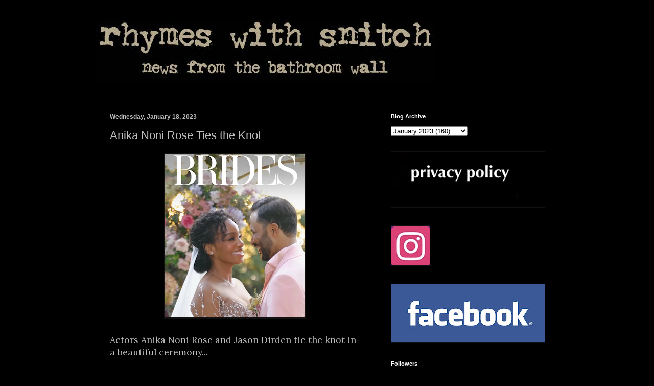

--- FILE ---
content_type: text/html; charset=UTF-8
request_url: https://www.rhymeswithsnitch.com/2023/01/anika-noni-rose-ties-knot.html?showComment=1674060709341
body_size: 18079
content:
<!DOCTYPE html>
<html class='v2' dir='ltr' lang='en' xmlns='http://www.w3.org/1999/xhtml' xmlns:b='http://www.google.com/2005/gml/b' xmlns:data='http://www.google.com/2005/gml/data' xmlns:expr='http://www.google.com/2005/gml/expr'>
<head>
<link href='https://www.blogger.com/static/v1/widgets/335934321-css_bundle_v2.css' rel='stylesheet' type='text/css'/>
<script data-cfasync='false' src='https://cmp.gatekeeperconsent.com/min.js'></script>
<script data-cfasync='false' src='https://the.gatekeeperconsent.com/cmp.min.js'></script>
<script async='async' src='//www.ezojs.com/ezoic/sa.min.js'></script>
<script>

    window.ezstandalone = window.ezstandalone || {};
    ezstandalone.cmd = ezstandalone.cmd || [];
</script>
<script async='async' crossorigin='anonymous' src='https://pagead2.googlesyndication.com/pagead/js/adsbygoogle.js?client=ca-pub-7208842722764394'></script>
<meta content='width=1100' name='viewport'/>
<meta content='text/html; charset=UTF-8' http-equiv='Content-Type'/>
<meta content='blogger' name='generator'/>
<link href='https://www.rhymeswithsnitch.com/favicon.ico' rel='icon' type='image/x-icon'/>
<link href='https://www.rhymeswithsnitch.com/2023/01/anika-noni-rose-ties-knot.html' rel='canonical'/>
<!--Can't find substitution for tag [blog.ieCssRetrofitLinks]-->
<link href='https://blogger.googleusercontent.com/img/b/R29vZ2xl/AVvXsEjoSidAX9QRw9Mjej7LW8E5RNEhiMS9C4hteX8I9d1nNZaeXoDChESJepsX8SgLpR1Itty7QWA2uGLZRbnUQznBm_kwhqX_Dg-ie7U-OcBoXQCzuG9vQFsy15n0dF0SiR7r3akgvub6sC7bJYTxzFyjvaP9lA2XXx6vG8tdzX7pHNnkZ08Emrg/s320/Screen%20Shot%202023-01-18%20at%207.59.05%20AM.png' rel='image_src'/>
<meta content='https://www.rhymeswithsnitch.com/2023/01/anika-noni-rose-ties-knot.html' property='og:url'/>
<meta content='Anika Noni Rose Ties the Knot ' property='og:title'/>
<meta content='' property='og:description'/>
<meta content='https://blogger.googleusercontent.com/img/b/R29vZ2xl/AVvXsEjoSidAX9QRw9Mjej7LW8E5RNEhiMS9C4hteX8I9d1nNZaeXoDChESJepsX8SgLpR1Itty7QWA2uGLZRbnUQznBm_kwhqX_Dg-ie7U-OcBoXQCzuG9vQFsy15n0dF0SiR7r3akgvub6sC7bJYTxzFyjvaP9lA2XXx6vG8tdzX7pHNnkZ08Emrg/w1200-h630-p-k-no-nu/Screen%20Shot%202023-01-18%20at%207.59.05%20AM.png' property='og:image'/>
<title>Rhymes With Snitch | Celebrity and  Entertainment News | : Anika Noni Rose Ties the Knot </title>
<style type='text/css'>@font-face{font-family:'Lora';font-style:normal;font-weight:400;font-display:swap;src:url(//fonts.gstatic.com/s/lora/v37/0QI6MX1D_JOuGQbT0gvTJPa787weuxJMkq18ndeYxZ2JTg.woff2)format('woff2');unicode-range:U+0460-052F,U+1C80-1C8A,U+20B4,U+2DE0-2DFF,U+A640-A69F,U+FE2E-FE2F;}@font-face{font-family:'Lora';font-style:normal;font-weight:400;font-display:swap;src:url(//fonts.gstatic.com/s/lora/v37/0QI6MX1D_JOuGQbT0gvTJPa787weuxJFkq18ndeYxZ2JTg.woff2)format('woff2');unicode-range:U+0301,U+0400-045F,U+0490-0491,U+04B0-04B1,U+2116;}@font-face{font-family:'Lora';font-style:normal;font-weight:400;font-display:swap;src:url(//fonts.gstatic.com/s/lora/v37/0QI6MX1D_JOuGQbT0gvTJPa787weuxI9kq18ndeYxZ2JTg.woff2)format('woff2');unicode-range:U+0302-0303,U+0305,U+0307-0308,U+0310,U+0312,U+0315,U+031A,U+0326-0327,U+032C,U+032F-0330,U+0332-0333,U+0338,U+033A,U+0346,U+034D,U+0391-03A1,U+03A3-03A9,U+03B1-03C9,U+03D1,U+03D5-03D6,U+03F0-03F1,U+03F4-03F5,U+2016-2017,U+2034-2038,U+203C,U+2040,U+2043,U+2047,U+2050,U+2057,U+205F,U+2070-2071,U+2074-208E,U+2090-209C,U+20D0-20DC,U+20E1,U+20E5-20EF,U+2100-2112,U+2114-2115,U+2117-2121,U+2123-214F,U+2190,U+2192,U+2194-21AE,U+21B0-21E5,U+21F1-21F2,U+21F4-2211,U+2213-2214,U+2216-22FF,U+2308-230B,U+2310,U+2319,U+231C-2321,U+2336-237A,U+237C,U+2395,U+239B-23B7,U+23D0,U+23DC-23E1,U+2474-2475,U+25AF,U+25B3,U+25B7,U+25BD,U+25C1,U+25CA,U+25CC,U+25FB,U+266D-266F,U+27C0-27FF,U+2900-2AFF,U+2B0E-2B11,U+2B30-2B4C,U+2BFE,U+3030,U+FF5B,U+FF5D,U+1D400-1D7FF,U+1EE00-1EEFF;}@font-face{font-family:'Lora';font-style:normal;font-weight:400;font-display:swap;src:url(//fonts.gstatic.com/s/lora/v37/0QI6MX1D_JOuGQbT0gvTJPa787weuxIvkq18ndeYxZ2JTg.woff2)format('woff2');unicode-range:U+0001-000C,U+000E-001F,U+007F-009F,U+20DD-20E0,U+20E2-20E4,U+2150-218F,U+2190,U+2192,U+2194-2199,U+21AF,U+21E6-21F0,U+21F3,U+2218-2219,U+2299,U+22C4-22C6,U+2300-243F,U+2440-244A,U+2460-24FF,U+25A0-27BF,U+2800-28FF,U+2921-2922,U+2981,U+29BF,U+29EB,U+2B00-2BFF,U+4DC0-4DFF,U+FFF9-FFFB,U+10140-1018E,U+10190-1019C,U+101A0,U+101D0-101FD,U+102E0-102FB,U+10E60-10E7E,U+1D2C0-1D2D3,U+1D2E0-1D37F,U+1F000-1F0FF,U+1F100-1F1AD,U+1F1E6-1F1FF,U+1F30D-1F30F,U+1F315,U+1F31C,U+1F31E,U+1F320-1F32C,U+1F336,U+1F378,U+1F37D,U+1F382,U+1F393-1F39F,U+1F3A7-1F3A8,U+1F3AC-1F3AF,U+1F3C2,U+1F3C4-1F3C6,U+1F3CA-1F3CE,U+1F3D4-1F3E0,U+1F3ED,U+1F3F1-1F3F3,U+1F3F5-1F3F7,U+1F408,U+1F415,U+1F41F,U+1F426,U+1F43F,U+1F441-1F442,U+1F444,U+1F446-1F449,U+1F44C-1F44E,U+1F453,U+1F46A,U+1F47D,U+1F4A3,U+1F4B0,U+1F4B3,U+1F4B9,U+1F4BB,U+1F4BF,U+1F4C8-1F4CB,U+1F4D6,U+1F4DA,U+1F4DF,U+1F4E3-1F4E6,U+1F4EA-1F4ED,U+1F4F7,U+1F4F9-1F4FB,U+1F4FD-1F4FE,U+1F503,U+1F507-1F50B,U+1F50D,U+1F512-1F513,U+1F53E-1F54A,U+1F54F-1F5FA,U+1F610,U+1F650-1F67F,U+1F687,U+1F68D,U+1F691,U+1F694,U+1F698,U+1F6AD,U+1F6B2,U+1F6B9-1F6BA,U+1F6BC,U+1F6C6-1F6CF,U+1F6D3-1F6D7,U+1F6E0-1F6EA,U+1F6F0-1F6F3,U+1F6F7-1F6FC,U+1F700-1F7FF,U+1F800-1F80B,U+1F810-1F847,U+1F850-1F859,U+1F860-1F887,U+1F890-1F8AD,U+1F8B0-1F8BB,U+1F8C0-1F8C1,U+1F900-1F90B,U+1F93B,U+1F946,U+1F984,U+1F996,U+1F9E9,U+1FA00-1FA6F,U+1FA70-1FA7C,U+1FA80-1FA89,U+1FA8F-1FAC6,U+1FACE-1FADC,U+1FADF-1FAE9,U+1FAF0-1FAF8,U+1FB00-1FBFF;}@font-face{font-family:'Lora';font-style:normal;font-weight:400;font-display:swap;src:url(//fonts.gstatic.com/s/lora/v37/0QI6MX1D_JOuGQbT0gvTJPa787weuxJOkq18ndeYxZ2JTg.woff2)format('woff2');unicode-range:U+0102-0103,U+0110-0111,U+0128-0129,U+0168-0169,U+01A0-01A1,U+01AF-01B0,U+0300-0301,U+0303-0304,U+0308-0309,U+0323,U+0329,U+1EA0-1EF9,U+20AB;}@font-face{font-family:'Lora';font-style:normal;font-weight:400;font-display:swap;src:url(//fonts.gstatic.com/s/lora/v37/0QI6MX1D_JOuGQbT0gvTJPa787weuxJPkq18ndeYxZ2JTg.woff2)format('woff2');unicode-range:U+0100-02BA,U+02BD-02C5,U+02C7-02CC,U+02CE-02D7,U+02DD-02FF,U+0304,U+0308,U+0329,U+1D00-1DBF,U+1E00-1E9F,U+1EF2-1EFF,U+2020,U+20A0-20AB,U+20AD-20C0,U+2113,U+2C60-2C7F,U+A720-A7FF;}@font-face{font-family:'Lora';font-style:normal;font-weight:400;font-display:swap;src:url(//fonts.gstatic.com/s/lora/v37/0QI6MX1D_JOuGQbT0gvTJPa787weuxJBkq18ndeYxZ0.woff2)format('woff2');unicode-range:U+0000-00FF,U+0131,U+0152-0153,U+02BB-02BC,U+02C6,U+02DA,U+02DC,U+0304,U+0308,U+0329,U+2000-206F,U+20AC,U+2122,U+2191,U+2193,U+2212,U+2215,U+FEFF,U+FFFD;}</style>
<style id='page-skin-1' type='text/css'><!--
/*
-----------------------------------------------
Blogger Template Style
Name:     Simple
Designer: Blogger
URL:      www.blogger.com
----------------------------------------------- */
/* Variable definitions
====================
<Variable name="keycolor" description="Main Color" type="color" default="#66bbdd"/>
<Group description="Page Text" selector="body">
<Variable name="body.font" description="Font" type="font"
default="normal normal 12px Arial, Tahoma, Helvetica, FreeSans, sans-serif"/>
<Variable name="body.text.color" description="Text Color" type="color" default="#222222"/>
</Group>
<Group description="Backgrounds" selector=".body-fauxcolumns-outer">
<Variable name="body.background.color" description="Outer Background" type="color" default="#66bbdd"/>
<Variable name="content.background.color" description="Main Background" type="color" default="#ffffff"/>
<Variable name="header.background.color" description="Header Background" type="color" default="transparent"/>
</Group>
<Group description="Links" selector=".main-outer">
<Variable name="link.color" description="Link Color" type="color" default="#2288bb"/>
<Variable name="link.visited.color" description="Visited Color" type="color" default="#888888"/>
<Variable name="link.hover.color" description="Hover Color" type="color" default="#33aaff"/>
</Group>
<Group description="Blog Title" selector=".header h1">
<Variable name="header.font" description="Font" type="font"
default="normal normal 60px Arial, Tahoma, Helvetica, FreeSans, sans-serif"/>
<Variable name="header.text.color" description="Title Color" type="color" default="#3399bb" />
</Group>
<Group description="Blog Description" selector=".header .description">
<Variable name="description.text.color" description="Description Color" type="color"
default="#777777" />
</Group>
<Group description="Tabs Text" selector=".tabs-inner .widget li a">
<Variable name="tabs.font" description="Font" type="font"
default="normal normal 14px Arial, Tahoma, Helvetica, FreeSans, sans-serif"/>
<Variable name="tabs.text.color" description="Text Color" type="color" default="#999999"/>
<Variable name="tabs.selected.text.color" description="Selected Color" type="color" default="#000000"/>
</Group>
<Group description="Tabs Background" selector=".tabs-outer .PageList">
<Variable name="tabs.background.color" description="Background Color" type="color" default="#f5f5f5"/>
<Variable name="tabs.selected.background.color" description="Selected Color" type="color" default="#eeeeee"/>
</Group>
<Group description="Post Title" selector="h3.post-title, .comments h4">
<Variable name="post.title.font" description="Font" type="font"
default="normal normal 22px Arial, Tahoma, Helvetica, FreeSans, sans-serif"/>
</Group>
<Group description="Date Header" selector=".date-header">
<Variable name="date.header.color" description="Text Color" type="color"
default="#bebebe"/>
<Variable name="date.header.background.color" description="Background Color" type="color"
default="transparent"/>
<Variable name="date.header.font" description="Text Font" type="font"
default="normal bold 11px Arial, Tahoma, Helvetica, FreeSans, sans-serif"/>
<Variable name="date.header.padding" description="Date Header Padding" type="string" default="inherit"/>
<Variable name="date.header.letterspacing" description="Date Header Letter Spacing" type="string" default="inherit"/>
<Variable name="date.header.margin" description="Date Header Margin" type="string" default="inherit"/>
</Group>
<Group description="Post Footer" selector=".post-footer">
<Variable name="post.footer.text.color" description="Text Color" type="color" default="#666666"/>
<Variable name="post.footer.background.color" description="Background Color" type="color"
default="#f9f9f9"/>
<Variable name="post.footer.border.color" description="Shadow Color" type="color" default="#eeeeee"/>
</Group>
<Group description="Gadgets" selector="h2">
<Variable name="widget.title.font" description="Title Font" type="font"
default="normal bold 11px Arial, Tahoma, Helvetica, FreeSans, sans-serif"/>
<Variable name="widget.title.text.color" description="Title Color" type="color" default="#000000"/>
<Variable name="widget.alternate.text.color" description="Alternate Color" type="color" default="#999999"/>
</Group>
<Group description="Images" selector=".main-inner">
<Variable name="image.background.color" description="Background Color" type="color" default="#ffffff"/>
<Variable name="image.border.color" description="Border Color" type="color" default="#eeeeee"/>
<Variable name="image.text.color" description="Caption Text Color" type="color" default="#bebebe"/>
</Group>
<Group description="Accents" selector=".content-inner">
<Variable name="body.rule.color" description="Separator Line Color" type="color" default="#eeeeee"/>
<Variable name="tabs.border.color" description="Tabs Border Color" type="color" default="#000000"/>
</Group>
<Variable name="body.background" description="Body Background" type="background"
color="#000000" default="$(color) none repeat scroll top left"/>
<Variable name="body.background.override" description="Body Background Override" type="string" default=""/>
<Variable name="body.background.gradient.cap" description="Body Gradient Cap" type="url"
default="url(https://resources.blogblog.com/blogblog/data/1kt/simple/gradients_light.png)"/>
<Variable name="body.background.gradient.tile" description="Body Gradient Tile" type="url"
default="url(https://resources.blogblog.com/blogblog/data/1kt/simple/body_gradient_tile_light.png)"/>
<Variable name="content.background.color.selector" description="Content Background Color Selector" type="string" default=".content-inner"/>
<Variable name="content.padding" description="Content Padding" type="length" default="10px" min="0" max="100px"/>
<Variable name="content.padding.horizontal" description="Content Horizontal Padding" type="length" default="10px" min="0" max="100px"/>
<Variable name="content.shadow.spread" description="Content Shadow Spread" type="length" default="40px" min="0" max="100px"/>
<Variable name="content.shadow.spread.webkit" description="Content Shadow Spread (WebKit)" type="length" default="5px" min="0" max="100px"/>
<Variable name="content.shadow.spread.ie" description="Content Shadow Spread (IE)" type="length" default="10px" min="0" max="100px"/>
<Variable name="main.border.width" description="Main Border Width" type="length" default="0" min="0" max="10px"/>
<Variable name="header.background.gradient" description="Header Gradient" type="url" default="none"/>
<Variable name="header.shadow.offset.left" description="Header Shadow Offset Left" type="length" default="-1px" min="-50px" max="50px"/>
<Variable name="header.shadow.offset.top" description="Header Shadow Offset Top" type="length" default="-1px" min="-50px" max="50px"/>
<Variable name="header.shadow.spread" description="Header Shadow Spread" type="length" default="1px" min="0" max="100px"/>
<Variable name="header.padding" description="Header Padding" type="length" default="30px" min="0" max="100px"/>
<Variable name="header.border.size" description="Header Border Size" type="length" default="1px" min="0" max="10px"/>
<Variable name="header.bottom.border.size" description="Header Bottom Border Size" type="length" default="1px" min="0" max="10px"/>
<Variable name="header.border.horizontalsize" description="Header Horizontal Border Size" type="length" default="0" min="0" max="10px"/>
<Variable name="description.text.size" description="Description Text Size" type="string" default="140%"/>
<Variable name="tabs.margin.top" description="Tabs Margin Top" type="length" default="0" min="0" max="100px"/>
<Variable name="tabs.margin.side" description="Tabs Side Margin" type="length" default="30px" min="0" max="100px"/>
<Variable name="tabs.background.gradient" description="Tabs Background Gradient" type="url"
default="url(https://resources.blogblog.com/blogblog/data/1kt/simple/gradients_light.png)"/>
<Variable name="tabs.border.width" description="Tabs Border Width" type="length" default="1px" min="0" max="10px"/>
<Variable name="tabs.bevel.border.width" description="Tabs Bevel Border Width" type="length" default="1px" min="0" max="10px"/>
<Variable name="post.margin.bottom" description="Post Bottom Margin" type="length" default="25px" min="0" max="100px"/>
<Variable name="image.border.small.size" description="Image Border Small Size" type="length" default="2px" min="0" max="10px"/>
<Variable name="image.border.large.size" description="Image Border Large Size" type="length" default="5px" min="0" max="10px"/>
<Variable name="page.width.selector" description="Page Width Selector" type="string" default=".region-inner"/>
<Variable name="page.width" description="Page Width" type="string" default="auto"/>
<Variable name="main.section.margin" description="Main Section Margin" type="length" default="15px" min="0" max="100px"/>
<Variable name="main.padding" description="Main Padding" type="length" default="15px" min="0" max="100px"/>
<Variable name="main.padding.top" description="Main Padding Top" type="length" default="30px" min="0" max="100px"/>
<Variable name="main.padding.bottom" description="Main Padding Bottom" type="length" default="30px" min="0" max="100px"/>
<Variable name="paging.background"
color="#000000"
description="Background of blog paging area" type="background"
default="transparent none no-repeat scroll top center"/>
<Variable name="footer.bevel" description="Bevel border length of footer" type="length" default="0" min="0" max="10px"/>
<Variable name="mobile.background.overlay" description="Mobile Background Overlay" type="string"
default="transparent none repeat scroll top left"/>
<Variable name="mobile.background.size" description="Mobile Background Size" type="string" default="auto"/>
<Variable name="mobile.button.color" description="Mobile Button Color" type="color" default="#ffffff" />
<Variable name="startSide" description="Side where text starts in blog language" type="automatic" default="left"/>
<Variable name="endSide" description="Side where text ends in blog language" type="automatic" default="right"/>
*/
/* Content
----------------------------------------------- */
body {
font: normal normal 16px Lora;
color: #bebebe;
background: #000000 none repeat scroll top left;
padding: 0 40px 40px 40px;
}
html body .region-inner {
min-width: 0;
max-width: 100%;
width: auto;
}
h2 {
font-size: 22px;
}
a:link {
text-decoration:none;
color: #7f7f7f;
}
a:visited {
text-decoration:none;
color: #ffffff;
}
a:hover {
text-decoration:underline;
color: #999999;
}
.body-fauxcolumn-outer .fauxcolumn-inner {
background: transparent none repeat scroll top left;
_background-image: none;
}
.body-fauxcolumn-outer .cap-top {
position: absolute;
z-index: 1;
height: 400px;
width: 100%;
}
.body-fauxcolumn-outer .cap-top .cap-left {
width: 100%;
background: transparent none repeat-x scroll top left;
_background-image: none;
}
.content-outer {
-moz-box-shadow: 0 0 40px rgba(0, 0, 0, .15);
-webkit-box-shadow: 0 0 5px rgba(0, 0, 0, .15);
-goog-ms-box-shadow: 0 0 10px #333333;
box-shadow: 0 0 40px rgba(0, 0, 0, .15);
margin-bottom: 1px;
}
.content-inner {
padding: 10px 10px;
}
.content-inner {
background-color: #000000;
}
/* Header
----------------------------------------------- */
.header-outer {
background: #000000 none repeat-x scroll 0 -400px;
_background-image: none;
}
.Header h1 {
font: normal normal 60px Impact, sans-serif;
color: #ffffff;
text-shadow: -1px -1px 1px rgba(0, 0, 0, .2);
}
.Header h1 a {
color: #ffffff;
}
.Header .description {
font-size: 140%;
color: #000000;
}
.header-inner .Header .titlewrapper {
padding: 22px 30px;
}
.header-inner .Header .descriptionwrapper {
padding: 0 30px;
}
/* Tabs
----------------------------------------------- */
.tabs-inner .section:first-child {
border-top: 1px solid #000000;
}
.tabs-inner .section:first-child ul {
margin-top: -1px;
border-top: 1px solid #000000;
border-left: 0 solid #000000;
border-right: 0 solid #000000;
}
.tabs-inner .widget ul {
background: #222222 none repeat-x scroll 0 -800px;
_background-image: none;
border-bottom: 1px solid #000000;
margin-top: 0;
margin-left: -30px;
margin-right: -30px;
}
.tabs-inner .widget li a {
display: inline-block;
padding: .6em 1em;
font: normal normal 14px Arial, Tahoma, Helvetica, FreeSans, sans-serif;
color: #999999;
border-left: 1px solid #000000;
border-right: 0 solid #000000;
}
.tabs-inner .widget li:first-child a {
border-left: none;
}
.tabs-inner .widget li.selected a, .tabs-inner .widget li a:hover {
color: #ffffff;
background-color: #000000;
text-decoration: none;
}
/* Columns
----------------------------------------------- */
.main-outer {
border-top: 0 solid #000000;
}
.fauxcolumn-left-outer .fauxcolumn-inner {
border-right: 1px solid #000000;
}
.fauxcolumn-right-outer .fauxcolumn-inner {
border-left: 1px solid #000000;
}
/* Headings
----------------------------------------------- */
div.widget > h2,
div.widget h2.title {
margin: 0 0 1em 0;
font: normal bold 11px Arial, Tahoma, Helvetica, FreeSans, sans-serif;
color: #ffffff;
}
/* Widgets
----------------------------------------------- */
.widget .zippy {
color: #999999;
text-shadow: 2px 2px 1px rgba(0, 0, 0, .1);
}
.widget .popular-posts ul {
list-style: none;
}
/* Posts
----------------------------------------------- */
h2.date-header {
font: normal bold 12px Arial, Tahoma, Helvetica, FreeSans, sans-serif;
}
.date-header span {
background-color: transparent;
color: #bebebe;
padding: inherit;
letter-spacing: inherit;
margin: inherit;
}
.main-inner {
padding-top: 30px;
padding-bottom: 30px;
}
.main-inner .column-center-inner {
padding: 0 15px;
}
.main-inner .column-center-inner .section {
margin: 0 15px;
}
.post {
margin: 0 0 25px 0;
}
h3.post-title, .comments h4 {
font: normal normal 22px Arial, Tahoma, Helvetica, FreeSans, sans-serif;
margin: .75em 0 0;
}
.post-body {
font-size: 110%;
line-height: 1.4;
position: relative;
}
.post-body img, .post-body .tr-caption-container, .Profile img, .Image img,
.BlogList .item-thumbnail img {
padding: 0;
background: #111111;
border: 1px solid #111111;
-moz-box-shadow: 1px 1px 5px rgba(0, 0, 0, .1);
-webkit-box-shadow: 1px 1px 5px rgba(0, 0, 0, .1);
box-shadow: 1px 1px 5px rgba(0, 0, 0, .1);
}
.post-body img, .post-body .tr-caption-container {
padding: 1px;
}
.post-body .tr-caption-container {
color: #000000;
}
.post-body .tr-caption-container img {
padding: 0;
background: transparent;
border: none;
-moz-box-shadow: 0 0 0 rgba(0, 0, 0, .1);
-webkit-box-shadow: 0 0 0 rgba(0, 0, 0, .1);
box-shadow: 0 0 0 rgba(0, 0, 0, .1);
}
.post-header {
margin: 0 0 1.5em;
line-height: 1.6;
font-size: 90%;
}
.post-footer {
margin: 20px -2px 0;
padding: 5px 10px;
color: #888888;
background-color: #000000;
border-bottom: 1px solid #000000;
line-height: 1.6;
font-size: 90%;
}
#comments .comment-author {
padding-top: 1.5em;
border-top: 1px solid #000000;
background-position: 0 1.5em;
}
#comments .comment-author:first-child {
padding-top: 0;
border-top: none;
}
.avatar-image-container {
margin: .2em 0 0;
}
#comments .avatar-image-container img {
border: 1px solid #111111;
}
/* Comments
----------------------------------------------- */
.comments .comments-content .icon.blog-author {
background-repeat: no-repeat;
background-image: url([data-uri]);
}
.comments .comments-content .loadmore a {
border-top: 1px solid #999999;
border-bottom: 1px solid #999999;
}
.comments .comment-thread.inline-thread {
background-color: #000000;
}
.comments .continue {
border-top: 2px solid #999999;
}
/* Accents
---------------------------------------------- */
.section-columns td.columns-cell {
border-left: 1px solid #000000;
}
.blog-pager {
background: transparent none no-repeat scroll top center;
}
.blog-pager-older-link, .home-link,
.blog-pager-newer-link {
background-color: #000000;
padding: 5px;
}
.footer-outer {
border-top: 0 dashed #bbbbbb;
}
/* Mobile
----------------------------------------------- */
body.mobile  {
background-size: auto;
}
.mobile .body-fauxcolumn-outer {
background: transparent none repeat scroll top left;
}
.mobile .body-fauxcolumn-outer .cap-top {
background-size: 100% auto;
}
.mobile .content-outer {
-webkit-box-shadow: 0 0 3px rgba(0, 0, 0, .15);
box-shadow: 0 0 3px rgba(0, 0, 0, .15);
}
.mobile .tabs-inner .widget ul {
margin-left: 0;
margin-right: 0;
}
.mobile .post {
margin: 0;
}
.mobile .main-inner .column-center-inner .section {
margin: 0;
}
.mobile .date-header span {
padding: 0.1em 10px;
margin: 0 -10px;
}
.mobile h3.post-title {
margin: 0;
}
.mobile .blog-pager {
background: transparent none no-repeat scroll top center;
}
.mobile .footer-outer {
border-top: none;
}
.mobile .main-inner, .mobile .footer-inner {
background-color: #000000;
}
.mobile-index-contents {
color: #bebebe;
}
.mobile-link-button {
background-color: #7f7f7f;
}
.mobile-link-button a:link, .mobile-link-button a:visited {
color: #ffffff;
}
.mobile .tabs-inner .section:first-child {
border-top: none;
}
.mobile .tabs-inner .PageList .widget-content {
background-color: #000000;
color: #ffffff;
border-top: 1px solid #000000;
border-bottom: 1px solid #000000;
}
.mobile .tabs-inner .PageList .widget-content .pagelist-arrow {
border-left: 1px solid #000000;
}

--></style>
<style id='template-skin-1' type='text/css'><!--
body {
min-width: 930px;
}
.content-outer, .content-fauxcolumn-outer, .region-inner {
min-width: 930px;
max-width: 930px;
_width: 930px;
}
.main-inner .columns {
padding-left: 0px;
padding-right: 360px;
}
.main-inner .fauxcolumn-center-outer {
left: 0px;
right: 360px;
/* IE6 does not respect left and right together */
_width: expression(this.parentNode.offsetWidth -
parseInt("0px") -
parseInt("360px") + 'px');
}
.main-inner .fauxcolumn-left-outer {
width: 0px;
}
.main-inner .fauxcolumn-right-outer {
width: 360px;
}
.main-inner .column-left-outer {
width: 0px;
right: 100%;
margin-left: -0px;
}
.main-inner .column-right-outer {
width: 360px;
margin-right: -360px;
}
#layout {
min-width: 0;
}
#layout .content-outer {
min-width: 0;
width: 800px;
}
#layout .region-inner {
min-width: 0;
width: auto;
}
body#layout div.add_widget {
padding: 8px;
}
body#layout div.add_widget a {
margin-left: 32px;
}
--></style>
<!-- Google tag (gtag.js) -->
<script async='true' src='https://www.googletagmanager.com/gtag/js?id=G-DDN2TH9VQ7'></script>
<script>
        window.dataLayer = window.dataLayer || [];
        function gtag(){dataLayer.push(arguments);}
        gtag('js', new Date());
        gtag('config', 'G-DDN2TH9VQ7');
      </script>
<link href='https://www.blogger.com/dyn-css/authorization.css?targetBlogID=23844862&amp;zx=bc53ed9d-38de-4b22-ba14-104834219594' media='none' onload='if(media!=&#39;all&#39;)media=&#39;all&#39;' rel='stylesheet'/><noscript><link href='https://www.blogger.com/dyn-css/authorization.css?targetBlogID=23844862&amp;zx=bc53ed9d-38de-4b22-ba14-104834219594' rel='stylesheet'/></noscript>
<meta name='google-adsense-platform-account' content='ca-host-pub-1556223355139109'/>
<meta name='google-adsense-platform-domain' content='blogspot.com'/>

</head>
<body class='loading'>
<div class='navbar no-items section' id='navbar' name='Navbar'>
</div>
<div class='body-fauxcolumns'>
<div class='fauxcolumn-outer body-fauxcolumn-outer'>
<div class='cap-top'>
<div class='cap-left'></div>
<div class='cap-right'></div>
</div>
<div class='fauxborder-left'>
<div class='fauxborder-right'></div>
<div class='fauxcolumn-inner'>
</div>
</div>
<div class='cap-bottom'>
<div class='cap-left'></div>
<div class='cap-right'></div>
</div>
</div>
</div>
<div class='content'>
<div class='content-fauxcolumns'>
<div class='fauxcolumn-outer content-fauxcolumn-outer'>
<div class='cap-top'>
<div class='cap-left'></div>
<div class='cap-right'></div>
</div>
<div class='fauxborder-left'>
<div class='fauxborder-right'></div>
<div class='fauxcolumn-inner'>
</div>
</div>
<div class='cap-bottom'>
<div class='cap-left'></div>
<div class='cap-right'></div>
</div>
</div>
</div>
<div class='content-outer'>
<div class='content-cap-top cap-top'>
<div class='cap-left'></div>
<div class='cap-right'></div>
</div>
<div class='fauxborder-left content-fauxborder-left'>
<div class='fauxborder-right content-fauxborder-right'></div>
<div class='content-inner'>
<header>
<div class='header-outer'>
<div class='header-cap-top cap-top'>
<div class='cap-left'></div>
<div class='cap-right'></div>
</div>
<div class='fauxborder-left header-fauxborder-left'>
<div class='fauxborder-right header-fauxborder-right'></div>
<div class='region-inner header-inner'>
<div class='header section' id='header' name='Header'><div class='widget Header' data-version='1' id='Header1'>
<div id='header-inner'>
<a href='https://www.rhymeswithsnitch.com/' style='display: block'>
<img alt='Rhymes With Snitch | Celebrity and  Entertainment News | ' height='120px; ' id='Header1_headerimg' src='https://blogger.googleusercontent.com/img/b/R29vZ2xl/AVvXsEgNAoEXCE6SbUvimpfl8Yb5hrGmT-n5MX4_XQys4MC43zDxc8d3oYJG2P5uVZ978wY2mNCTUwa7oYWykxcPe9XO1sU_r8MyjxUPDdxwaLI93w2pajTImHVCuCG4cWVOcjyHPNib/s1600/rws+header.jpg' style='display: block' width='671px; '/>
</a>
</div>
</div></div>
</div>
</div>
<div class='header-cap-bottom cap-bottom'>
<div class='cap-left'></div>
<div class='cap-right'></div>
</div>
</div>
</header>
<div class='tabs-outer'>
<div class='tabs-cap-top cap-top'>
<div class='cap-left'></div>
<div class='cap-right'></div>
</div>
<div class='fauxborder-left tabs-fauxborder-left'>
<div class='fauxborder-right tabs-fauxborder-right'></div>
<div class='region-inner tabs-inner'>
<div class='tabs no-items section' id='crosscol' name='Cross-Column'>
</div>
<div class='tabs section' id='crosscol-overflow' name='Cross-Column 2'><div class='widget HTML' data-version='1' id='HTML7'>
<div class='widget-content'>
<div id="ezoic-pub-ad-placeholder-101"></div>
<script>
    ezstandalone.cmd.push(function() {
        ezstandalone.showAds(101);
    });
</script>
</div>
<div class='clear'></div>
</div></div>
</div>
</div>
<div class='tabs-cap-bottom cap-bottom'>
<div class='cap-left'></div>
<div class='cap-right'></div>
</div>
</div>
<div class='main-outer'>
<div class='main-cap-top cap-top'>
<div class='cap-left'></div>
<div class='cap-right'></div>
</div>
<div class='fauxborder-left main-fauxborder-left'>
<div class='fauxborder-right main-fauxborder-right'></div>
<div class='region-inner main-inner'>
<div class='columns fauxcolumns'>
<div class='fauxcolumn-outer fauxcolumn-center-outer'>
<div class='cap-top'>
<div class='cap-left'></div>
<div class='cap-right'></div>
</div>
<div class='fauxborder-left'>
<div class='fauxborder-right'></div>
<div class='fauxcolumn-inner'>
</div>
</div>
<div class='cap-bottom'>
<div class='cap-left'></div>
<div class='cap-right'></div>
</div>
</div>
<div class='fauxcolumn-outer fauxcolumn-left-outer'>
<div class='cap-top'>
<div class='cap-left'></div>
<div class='cap-right'></div>
</div>
<div class='fauxborder-left'>
<div class='fauxborder-right'></div>
<div class='fauxcolumn-inner'>
</div>
</div>
<div class='cap-bottom'>
<div class='cap-left'></div>
<div class='cap-right'></div>
</div>
</div>
<div class='fauxcolumn-outer fauxcolumn-right-outer'>
<div class='cap-top'>
<div class='cap-left'></div>
<div class='cap-right'></div>
</div>
<div class='fauxborder-left'>
<div class='fauxborder-right'></div>
<div class='fauxcolumn-inner'>
</div>
</div>
<div class='cap-bottom'>
<div class='cap-left'></div>
<div class='cap-right'></div>
</div>
</div>
<!-- corrects IE6 width calculation -->
<div class='columns-inner'>
<div class='column-center-outer'>
<div class='column-center-inner'>
<div class='main section' id='main' name='Main'><div class='widget Blog' data-version='1' id='Blog1'>
<div class='blog-posts hfeed'>

          <div class="date-outer">
        
<h2 class='date-header'><span>Wednesday, January 18, 2023</span></h2>

          <div class="date-posts">
        
<div class='post-outer'>
<div class='post hentry uncustomized-post-template' itemprop='blogPost' itemscope='itemscope' itemtype='http://schema.org/BlogPosting'>
<meta content='https://blogger.googleusercontent.com/img/b/R29vZ2xl/AVvXsEjoSidAX9QRw9Mjej7LW8E5RNEhiMS9C4hteX8I9d1nNZaeXoDChESJepsX8SgLpR1Itty7QWA2uGLZRbnUQznBm_kwhqX_Dg-ie7U-OcBoXQCzuG9vQFsy15n0dF0SiR7r3akgvub6sC7bJYTxzFyjvaP9lA2XXx6vG8tdzX7pHNnkZ08Emrg/s320/Screen%20Shot%202023-01-18%20at%207.59.05%20AM.png' itemprop='image_url'/>
<meta content='23844862' itemprop='blogId'/>
<meta content='1851164452163948388' itemprop='postId'/>
<a name='1851164452163948388'></a>
<h3 class='post-title entry-title' itemprop='name'>
Anika Noni Rose Ties the Knot 
</h3>
<div class='post-header'>
<div class='post-header-line-1'></div>
</div>
<div class='post-body entry-content' id='post-body-1851164452163948388' itemprop='description articleBody'>
<div class="separator" style="clear: both; text-align: center;"><a href="https://blogger.googleusercontent.com/img/b/R29vZ2xl/AVvXsEjoSidAX9QRw9Mjej7LW8E5RNEhiMS9C4hteX8I9d1nNZaeXoDChESJepsX8SgLpR1Itty7QWA2uGLZRbnUQznBm_kwhqX_Dg-ie7U-OcBoXQCzuG9vQFsy15n0dF0SiR7r3akgvub6sC7bJYTxzFyjvaP9lA2XXx6vG8tdzX7pHNnkZ08Emrg/s1122/Screen%20Shot%202023-01-18%20at%207.59.05%20AM.png" imageanchor="1" style="margin-left: 1em; margin-right: 1em;"><img border="0" data-original-height="1122" data-original-width="960" height="320" src="https://blogger.googleusercontent.com/img/b/R29vZ2xl/AVvXsEjoSidAX9QRw9Mjej7LW8E5RNEhiMS9C4hteX8I9d1nNZaeXoDChESJepsX8SgLpR1Itty7QWA2uGLZRbnUQznBm_kwhqX_Dg-ie7U-OcBoXQCzuG9vQFsy15n0dF0SiR7r3akgvub6sC7bJYTxzFyjvaP9lA2XXx6vG8tdzX7pHNnkZ08Emrg/s320/Screen%20Shot%202023-01-18%20at%207.59.05%20AM.png" width="274" /></a></div><div><br /></div>Actors Anika Noni Rose and Jason Dirden tie the knot in a beautiful ceremony...<div><br />&nbsp;
<span><a name="more"></a></span><br />
<blockquote class="instagram-media" data-instgrm-captioned="" data-instgrm-permalink="https://www.instagram.com/p/CnhiSlVJINs/?utm_source=ig_embed&amp;utm_campaign=loading" data-instgrm-version="14" style="background-color: white; background: #FFF; border-radius: 3px; border: 0px; box-shadow: rgba(0, 0, 0, 0.5) 0px 0px 1px 0px, rgba(0, 0, 0, 0.15) 0px 1px 10px 0px; margin: 1px; max-width: 540px; min-width: 326px; padding: 0px; width: calc(100% - 2px);"><div style="padding: 16px;"> <a href="https://www.instagram.com/p/CnhiSlVJINs/?utm_source=ig_embed&amp;utm_campaign=loading" style="background-color: white; background: #FFFFFF; line-height: 0; padding: 0px; text-align: center; text-decoration: none; width: 100%;" target="_blank"> <div style="align-items: center; display: flex; flex-direction: row;"> <div style="background-color: #f4f4f4; border-radius: 50%; flex-grow: 0; height: 40px; margin-right: 14px; width: 40px;"></div> <div style="display: flex; flex-direction: column; flex-grow: 1; justify-content: center;"> <div style="background-color: #f4f4f4; border-radius: 4px; flex-grow: 0; height: 14px; margin-bottom: 6px; width: 100px;"></div> <div style="background-color: #f4f4f4; border-radius: 4px; flex-grow: 0; height: 14px; width: 60px;"></div></div></div><div style="padding: 19% 0px;"></div> <div style="display: block; height: 50px; margin: 0px auto 12px; width: 50px;"><svg height="50px" version="1.1" viewbox="0 0 60 60" width="50px" xmlns:xlink="https://www.w3.org/1999/xlink" xmlns="https://www.w3.org/2000/svg"><g fill-rule="evenodd" fill="none" stroke-width="1" stroke="none"><g fill="#000000" transform="translate(-511.000000, -20.000000)"><g><path d="M556.869,30.41 C554.814,30.41 553.148,32.076 553.148,34.131 C553.148,36.186 554.814,37.852 556.869,37.852 C558.924,37.852 560.59,36.186 560.59,34.131 C560.59,32.076 558.924,30.41 556.869,30.41 M541,60.657 C535.114,60.657 530.342,55.887 530.342,50 C530.342,44.114 535.114,39.342 541,39.342 C546.887,39.342 551.658,44.114 551.658,50 C551.658,55.887 546.887,60.657 541,60.657 M541,33.886 C532.1,33.886 524.886,41.1 524.886,50 C524.886,58.899 532.1,66.113 541,66.113 C549.9,66.113 557.115,58.899 557.115,50 C557.115,41.1 549.9,33.886 541,33.886 M565.378,62.101 C565.244,65.022 564.756,66.606 564.346,67.663 C563.803,69.06 563.154,70.057 562.106,71.106 C561.058,72.155 560.06,72.803 558.662,73.347 C557.607,73.757 556.021,74.244 553.102,74.378 C549.944,74.521 548.997,74.552 541,74.552 C533.003,74.552 532.056,74.521 528.898,74.378 C525.979,74.244 524.393,73.757 523.338,73.347 C521.94,72.803 520.942,72.155 519.894,71.106 C518.846,70.057 518.197,69.06 517.654,67.663 C517.244,66.606 516.755,65.022 516.623,62.101 C516.479,58.943 516.448,57.996 516.448,50 C516.448,42.003 516.479,41.056 516.623,37.899 C516.755,34.978 517.244,33.391 517.654,32.338 C518.197,30.938 518.846,29.942 519.894,28.894 C520.942,27.846 521.94,27.196 523.338,26.654 C524.393,26.244 525.979,25.756 528.898,25.623 C532.057,25.479 533.004,25.448 541,25.448 C548.997,25.448 549.943,25.479 553.102,25.623 C556.021,25.756 557.607,26.244 558.662,26.654 C560.06,27.196 561.058,27.846 562.106,28.894 C563.154,29.942 563.803,30.938 564.346,32.338 C564.756,33.391 565.244,34.978 565.378,37.899 C565.522,41.056 565.552,42.003 565.552,50 C565.552,57.996 565.522,58.943 565.378,62.101 M570.82,37.631 C570.674,34.438 570.167,32.258 569.425,30.349 C568.659,28.377 567.633,26.702 565.965,25.035 C564.297,23.368 562.623,22.342 560.652,21.575 C558.743,20.834 556.562,20.326 553.369,20.18 C550.169,20.033 549.148,20 541,20 C532.853,20 531.831,20.033 528.631,20.18 C525.438,20.326 523.257,20.834 521.349,21.575 C519.376,22.342 517.703,23.368 516.035,25.035 C514.368,26.702 513.342,28.377 512.574,30.349 C511.834,32.258 511.326,34.438 511.181,37.631 C511.035,40.831 511,41.851 511,50 C511,58.147 511.035,59.17 511.181,62.369 C511.326,65.562 511.834,67.743 512.574,69.651 C513.342,71.625 514.368,73.296 516.035,74.965 C517.703,76.634 519.376,77.658 521.349,78.425 C523.257,79.167 525.438,79.673 528.631,79.82 C531.831,79.965 532.853,80.001 541,80.001 C549.148,80.001 550.169,79.965 553.369,79.82 C556.562,79.673 558.743,79.167 560.652,78.425 C562.623,77.658 564.297,76.634 565.965,74.965 C567.633,73.296 568.659,71.625 569.425,69.651 C570.167,67.743 570.674,65.562 570.82,62.369 C570.966,59.17 571,58.147 571,50 C571,41.851 570.966,40.831 570.82,37.631"></path></g></g></g></svg></div><div style="padding-top: 8px;"> <div style="color: #3897f0; font-family: Arial, sans-serif; font-size: 14px; font-style: normal; font-weight: 550; line-height: 18px;">View this post on Instagram</div></div><div style="padding: 12.5% 0px;"></div> <div style="align-items: center; display: flex; flex-direction: row; margin-bottom: 14px;"><div> <div style="background-color: #f4f4f4; border-radius: 50%; height: 12.5px; transform: translateX(0px) translateY(7px); width: 12.5px;"></div> <div style="background-color: #f4f4f4; flex-grow: 0; height: 12.5px; margin-left: 2px; margin-right: 14px; transform: rotate(-45deg) translateX(3px) translateY(1px); width: 12.5px;"></div> <div style="background-color: #f4f4f4; border-radius: 50%; height: 12.5px; transform: translateX(9px) translateY(-18px); width: 12.5px;"></div></div><div style="margin-left: 8px;"> <div style="background-color: #f4f4f4; border-radius: 50%; flex-grow: 0; height: 20px; width: 20px;"></div> <div style="border-bottom-color: transparent; border-bottom-style: solid; border-bottom-width: 2px; border-bottom: 2px solid transparent; border-left-color: rgb(244, 244, 244); border-left-style: solid; border-left-width: 6px; border-left: 6px solid #f4f4f4; border-top-color: transparent; border-top-style: solid; border-top-width: 2px; border-top: 2px solid transparent; height: 0px; transform: translateX(16px) translateY(-4px) rotate(30deg); width: 0px;"></div></div><div style="margin-left: auto;"> <div style="border-right-color: transparent; border-right-style: solid; border-right-width: 8px; border-right: 8px solid transparent; border-top-color: rgb(244, 244, 244); border-top-style: solid; border-top-width: 8px; border-top: 8px solid #F4F4F4; transform: translateY(16px); width: 0px;"></div> <div style="background-color: #f4f4f4; flex-grow: 0; height: 12px; transform: translateY(-4px); width: 16px;"></div> <div style="border-left-color: transparent; border-left-style: solid; border-left-width: 8px; border-left: 8px solid transparent; border-top-color: rgb(244, 244, 244); border-top-style: solid; border-top-width: 8px; border-top: 8px solid #F4F4F4; height: 0px; transform: translateY(-4px) translateX(8px); width: 0px;"></div></div></div> <div style="display: flex; flex-direction: column; flex-grow: 1; justify-content: center; margin-bottom: 24px;"> <div style="background-color: #f4f4f4; border-radius: 4px; flex-grow: 0; height: 14px; margin-bottom: 6px; width: 224px;"></div> <div style="background-color: #f4f4f4; border-radius: 4px; flex-grow: 0; height: 14px; width: 144px;"></div></div></a><p style="color: #c9c8cd; font-family: Arial, sans-serif; font-size: 14px; line-height: 17px; margin-bottom: 0px; margin-top: 8px; overflow: hidden; padding: 8px 0px 7px; text-align: center; text-overflow: ellipsis; white-space: nowrap;"><a href="https://www.instagram.com/p/CnhiSlVJINs/?utm_source=ig_embed&amp;utm_campaign=loading" style="color: #c9c8cd; font-family: Arial, sans-serif; font-size: 14px; font-style: normal; font-weight: normal; line-height: 17px; text-decoration: none;" target="_blank">A post shared by BRIDES (@brides)</a></p></div></blockquote> <script async="" src="//www.instagram.com/embed.js"></script></div>
<div style='clear: both;'></div>
</div>
<div class='post-footer'>
<div class='post-footer-line post-footer-line-1'>
<span class='post-author vcard'>
Posted by
<span class='fn' itemprop='author' itemscope='itemscope' itemtype='http://schema.org/Person'>
<meta content='https://www.blogger.com/profile/17603437537356298525' itemprop='url'/>
<a class='g-profile' href='https://www.blogger.com/profile/17603437537356298525' rel='author' title='author profile'>
<span itemprop='name'>Rhymes With Snitch</span>
</a>
</span>
</span>
<span class='post-timestamp'>
at
<meta content='https://www.rhymeswithsnitch.com/2023/01/anika-noni-rose-ties-knot.html' itemprop='url'/>
<a class='timestamp-link' href='https://www.rhymeswithsnitch.com/2023/01/anika-noni-rose-ties-knot.html' rel='bookmark' title='permanent link'><abbr class='published' itemprop='datePublished' title='2023-01-18T10:10:00-05:00'>10:10 AM</abbr></a>
</span>
<span class='post-comment-link'>
</span>
<span class='post-icons'>
<span class='item-action'>
<a href='https://www.blogger.com/email-post/23844862/1851164452163948388' title='Email Post'>
<img alt='' class='icon-action' height='13' src='https://resources.blogblog.com/img/icon18_email.gif' width='18'/>
</a>
</span>
<span class='item-control blog-admin pid-760849884'>
<a href='https://www.blogger.com/post-edit.g?blogID=23844862&postID=1851164452163948388&from=pencil' title='Edit Post'>
<img alt='' class='icon-action' height='18' src='https://resources.blogblog.com/img/icon18_edit_allbkg.gif' width='18'/>
</a>
</span>
</span>
<div class='post-share-buttons goog-inline-block'>
<a class='goog-inline-block share-button sb-email' href='https://www.blogger.com/share-post.g?blogID=23844862&postID=1851164452163948388&target=email' target='_blank' title='Email This'><span class='share-button-link-text'>Email This</span></a><a class='goog-inline-block share-button sb-blog' href='https://www.blogger.com/share-post.g?blogID=23844862&postID=1851164452163948388&target=blog' onclick='window.open(this.href, "_blank", "height=270,width=475"); return false;' target='_blank' title='BlogThis!'><span class='share-button-link-text'>BlogThis!</span></a><a class='goog-inline-block share-button sb-twitter' href='https://www.blogger.com/share-post.g?blogID=23844862&postID=1851164452163948388&target=twitter' target='_blank' title='Share to X'><span class='share-button-link-text'>Share to X</span></a><a class='goog-inline-block share-button sb-facebook' href='https://www.blogger.com/share-post.g?blogID=23844862&postID=1851164452163948388&target=facebook' onclick='window.open(this.href, "_blank", "height=430,width=640"); return false;' target='_blank' title='Share to Facebook'><span class='share-button-link-text'>Share to Facebook</span></a><a class='goog-inline-block share-button sb-pinterest' href='https://www.blogger.com/share-post.g?blogID=23844862&postID=1851164452163948388&target=pinterest' target='_blank' title='Share to Pinterest'><span class='share-button-link-text'>Share to Pinterest</span></a>
</div>
</div>
<div class='post-footer-line post-footer-line-2'>
<span class='post-labels'>
Labels:
<a href='https://www.rhymeswithsnitch.com/search/label/Movies' rel='tag'>Movies</a>,
<a href='https://www.rhymeswithsnitch.com/search/label/TV' rel='tag'>TV</a>
</span>
</div>
<div class='post-footer-line post-footer-line-3'>
<span class='post-location'>
</span>
</div>
</div>
</div>
<div class='comments' id='comments'>
<a name='comments'></a>
<h4>No comments:</h4>
<div id='Blog1_comments-block-wrapper'>
<dl class='avatar-comment-indent' id='comments-block'>
</dl>
</div>
<p class='comment-footer'>
<div class='comment-form'>
<a name='comment-form'></a>
<h4 id='comment-post-message'>Post a Comment</h4>
<p>
</p>
<a href='https://www.blogger.com/comment/frame/23844862?po=1851164452163948388&hl=en&saa=85391&origin=https://www.rhymeswithsnitch.com' id='comment-editor-src'></a>
<iframe allowtransparency='true' class='blogger-iframe-colorize blogger-comment-from-post' frameborder='0' height='410px' id='comment-editor' name='comment-editor' src='' width='100%'></iframe>
<script src='https://www.blogger.com/static/v1/jsbin/2830521187-comment_from_post_iframe.js' type='text/javascript'></script>
<script type='text/javascript'>
      BLOG_CMT_createIframe('https://www.blogger.com/rpc_relay.html');
    </script>
</div>
</p>
</div>
</div>

        </div></div>
      
</div>
<div class='blog-pager' id='blog-pager'>
<span id='blog-pager-newer-link'>
<a class='blog-pager-newer-link' href='https://www.rhymeswithsnitch.com/2023/01/wife-of-marvin-gay-iii-files-for.html' id='Blog1_blog-pager-newer-link' title='Newer Post'>Newer Post</a>
</span>
<span id='blog-pager-older-link'>
<a class='blog-pager-older-link' href='https://www.rhymeswithsnitch.com/2023/01/antonio-brown-crosses-line.html' id='Blog1_blog-pager-older-link' title='Older Post'>Older Post</a>
</span>
<a class='home-link' href='https://www.rhymeswithsnitch.com/'>Home</a>
</div>
<div class='clear'></div>
<div class='post-feeds'>
</div>
</div><div class='widget HTML' data-version='1' id='HTML25'>
<div class='widget-content'>
<div id="ezoic-pub-ad-placeholder-111"></div>
<script>
    ezstandalone.cmd.push(function() {
        ezstandalone.showAds(111);
    });
</script>
</div>
<div class='clear'></div>
</div>
</div>
</div>
</div>
<div class='column-left-outer'>
<div class='column-left-inner'>
<aside>
</aside>
</div>
</div>
<div class='column-right-outer'>
<div class='column-right-inner'>
<aside>
<div class='sidebar section' id='sidebar-right-1'><div class='widget BlogArchive' data-version='1' id='BlogArchive1'>
<h2>Blog Archive</h2>
<div class='widget-content'>
<div id='ArchiveList'>
<div id='BlogArchive1_ArchiveList'>
<select id='BlogArchive1_ArchiveMenu'>
<option value=''>Blog Archive</option>
<option value='https://www.rhymeswithsnitch.com/2026/01/'>January 2026 (201)</option>
<option value='https://www.rhymeswithsnitch.com/2025/12/'>December 2025 (325)</option>
<option value='https://www.rhymeswithsnitch.com/2025/11/'>November 2025 (343)</option>
<option value='https://www.rhymeswithsnitch.com/2025/10/'>October 2025 (364)</option>
<option value='https://www.rhymeswithsnitch.com/2025/09/'>September 2025 (330)</option>
<option value='https://www.rhymeswithsnitch.com/2025/08/'>August 2025 (326)</option>
<option value='https://www.rhymeswithsnitch.com/2025/07/'>July 2025 (345)</option>
<option value='https://www.rhymeswithsnitch.com/2025/06/'>June 2025 (337)</option>
<option value='https://www.rhymeswithsnitch.com/2025/05/'>May 2025 (325)</option>
<option value='https://www.rhymeswithsnitch.com/2025/04/'>April 2025 (349)</option>
<option value='https://www.rhymeswithsnitch.com/2025/03/'>March 2025 (362)</option>
<option value='https://www.rhymeswithsnitch.com/2025/02/'>February 2025 (316)</option>
<option value='https://www.rhymeswithsnitch.com/2025/01/'>January 2025 (352)</option>
<option value='https://www.rhymeswithsnitch.com/2024/12/'>December 2024 (320)</option>
<option value='https://www.rhymeswithsnitch.com/2024/11/'>November 2024 (289)</option>
<option value='https://www.rhymeswithsnitch.com/2024/10/'>October 2024 (359)</option>
<option value='https://www.rhymeswithsnitch.com/2024/09/'>September 2024 (323)</option>
<option value='https://www.rhymeswithsnitch.com/2024/08/'>August 2024 (351)</option>
<option value='https://www.rhymeswithsnitch.com/2024/07/'>July 2024 (355)</option>
<option value='https://www.rhymeswithsnitch.com/2024/06/'>June 2024 (277)</option>
<option value='https://www.rhymeswithsnitch.com/2024/05/'>May 2024 (226)</option>
<option value='https://www.rhymeswithsnitch.com/2024/04/'>April 2024 (284)</option>
<option value='https://www.rhymeswithsnitch.com/2024/03/'>March 2024 (351)</option>
<option value='https://www.rhymeswithsnitch.com/2024/02/'>February 2024 (381)</option>
<option value='https://www.rhymeswithsnitch.com/2024/01/'>January 2024 (351)</option>
<option value='https://www.rhymeswithsnitch.com/2023/12/'>December 2023 (323)</option>
<option value='https://www.rhymeswithsnitch.com/2023/11/'>November 2023 (331)</option>
<option value='https://www.rhymeswithsnitch.com/2023/10/'>October 2023 (323)</option>
<option value='https://www.rhymeswithsnitch.com/2023/09/'>September 2023 (237)</option>
<option value='https://www.rhymeswithsnitch.com/2023/08/'>August 2023 (293)</option>
<option value='https://www.rhymeswithsnitch.com/2023/07/'>July 2023 (313)</option>
<option value='https://www.rhymeswithsnitch.com/2023/06/'>June 2023 (304)</option>
<option value='https://www.rhymeswithsnitch.com/2023/05/'>May 2023 (356)</option>
<option value='https://www.rhymeswithsnitch.com/2023/04/'>April 2023 (269)</option>
<option value='https://www.rhymeswithsnitch.com/2023/03/'>March 2023 (252)</option>
<option value='https://www.rhymeswithsnitch.com/2023/02/'>February 2023 (163)</option>
<option value='https://www.rhymeswithsnitch.com/2023/01/'>January 2023 (160)</option>
<option value='https://www.rhymeswithsnitch.com/2022/12/'>December 2022 (158)</option>
<option value='https://www.rhymeswithsnitch.com/2022/11/'>November 2022 (167)</option>
<option value='https://www.rhymeswithsnitch.com/2022/10/'>October 2022 (182)</option>
<option value='https://www.rhymeswithsnitch.com/2022/09/'>September 2022 (218)</option>
<option value='https://www.rhymeswithsnitch.com/2022/08/'>August 2022 (249)</option>
<option value='https://www.rhymeswithsnitch.com/2022/07/'>July 2022 (211)</option>
<option value='https://www.rhymeswithsnitch.com/2022/06/'>June 2022 (197)</option>
<option value='https://www.rhymeswithsnitch.com/2022/05/'>May 2022 (226)</option>
<option value='https://www.rhymeswithsnitch.com/2022/04/'>April 2022 (209)</option>
<option value='https://www.rhymeswithsnitch.com/2022/03/'>March 2022 (244)</option>
<option value='https://www.rhymeswithsnitch.com/2022/02/'>February 2022 (219)</option>
<option value='https://www.rhymeswithsnitch.com/2022/01/'>January 2022 (170)</option>
<option value='https://www.rhymeswithsnitch.com/2021/12/'>December 2021 (161)</option>
<option value='https://www.rhymeswithsnitch.com/2021/11/'>November 2021 (163)</option>
<option value='https://www.rhymeswithsnitch.com/2021/10/'>October 2021 (155)</option>
<option value='https://www.rhymeswithsnitch.com/2021/09/'>September 2021 (174)</option>
<option value='https://www.rhymeswithsnitch.com/2021/08/'>August 2021 (149)</option>
<option value='https://www.rhymeswithsnitch.com/2021/07/'>July 2021 (154)</option>
<option value='https://www.rhymeswithsnitch.com/2021/06/'>June 2021 (160)</option>
<option value='https://www.rhymeswithsnitch.com/2021/05/'>May 2021 (165)</option>
<option value='https://www.rhymeswithsnitch.com/2021/04/'>April 2021 (156)</option>
<option value='https://www.rhymeswithsnitch.com/2021/03/'>March 2021 (166)</option>
<option value='https://www.rhymeswithsnitch.com/2021/02/'>February 2021 (136)</option>
<option value='https://www.rhymeswithsnitch.com/2021/01/'>January 2021 (134)</option>
<option value='https://www.rhymeswithsnitch.com/2020/12/'>December 2020 (146)</option>
<option value='https://www.rhymeswithsnitch.com/2020/11/'>November 2020 (131)</option>
<option value='https://www.rhymeswithsnitch.com/2020/10/'>October 2020 (163)</option>
<option value='https://www.rhymeswithsnitch.com/2020/09/'>September 2020 (164)</option>
<option value='https://www.rhymeswithsnitch.com/2020/08/'>August 2020 (159)</option>
<option value='https://www.rhymeswithsnitch.com/2020/07/'>July 2020 (206)</option>
<option value='https://www.rhymeswithsnitch.com/2020/06/'>June 2020 (184)</option>
<option value='https://www.rhymeswithsnitch.com/2020/05/'>May 2020 (161)</option>
<option value='https://www.rhymeswithsnitch.com/2020/04/'>April 2020 (201)</option>
<option value='https://www.rhymeswithsnitch.com/2020/03/'>March 2020 (214)</option>
<option value='https://www.rhymeswithsnitch.com/2020/02/'>February 2020 (223)</option>
<option value='https://www.rhymeswithsnitch.com/2020/01/'>January 2020 (227)</option>
<option value='https://www.rhymeswithsnitch.com/2019/12/'>December 2019 (218)</option>
<option value='https://www.rhymeswithsnitch.com/2019/11/'>November 2019 (224)</option>
<option value='https://www.rhymeswithsnitch.com/2019/10/'>October 2019 (270)</option>
<option value='https://www.rhymeswithsnitch.com/2019/09/'>September 2019 (257)</option>
<option value='https://www.rhymeswithsnitch.com/2019/08/'>August 2019 (307)</option>
<option value='https://www.rhymeswithsnitch.com/2019/07/'>July 2019 (261)</option>
<option value='https://www.rhymeswithsnitch.com/2019/06/'>June 2019 (218)</option>
<option value='https://www.rhymeswithsnitch.com/2019/05/'>May 2019 (284)</option>
<option value='https://www.rhymeswithsnitch.com/2019/04/'>April 2019 (297)</option>
<option value='https://www.rhymeswithsnitch.com/2019/03/'>March 2019 (285)</option>
<option value='https://www.rhymeswithsnitch.com/2019/02/'>February 2019 (297)</option>
<option value='https://www.rhymeswithsnitch.com/2019/01/'>January 2019 (315)</option>
<option value='https://www.rhymeswithsnitch.com/2018/12/'>December 2018 (289)</option>
<option value='https://www.rhymeswithsnitch.com/2018/11/'>November 2018 (315)</option>
<option value='https://www.rhymeswithsnitch.com/2018/10/'>October 2018 (312)</option>
<option value='https://www.rhymeswithsnitch.com/2018/09/'>September 2018 (330)</option>
<option value='https://www.rhymeswithsnitch.com/2018/08/'>August 2018 (361)</option>
<option value='https://www.rhymeswithsnitch.com/2018/07/'>July 2018 (326)</option>
<option value='https://www.rhymeswithsnitch.com/2018/06/'>June 2018 (313)</option>
<option value='https://www.rhymeswithsnitch.com/2018/05/'>May 2018 (373)</option>
<option value='https://www.rhymeswithsnitch.com/2018/04/'>April 2018 (365)</option>
<option value='https://www.rhymeswithsnitch.com/2018/03/'>March 2018 (354)</option>
<option value='https://www.rhymeswithsnitch.com/2018/02/'>February 2018 (289)</option>
<option value='https://www.rhymeswithsnitch.com/2018/01/'>January 2018 (303)</option>
<option value='https://www.rhymeswithsnitch.com/2017/12/'>December 2017 (266)</option>
<option value='https://www.rhymeswithsnitch.com/2017/11/'>November 2017 (302)</option>
<option value='https://www.rhymeswithsnitch.com/2017/10/'>October 2017 (307)</option>
<option value='https://www.rhymeswithsnitch.com/2017/09/'>September 2017 (337)</option>
<option value='https://www.rhymeswithsnitch.com/2017/08/'>August 2017 (341)</option>
<option value='https://www.rhymeswithsnitch.com/2017/07/'>July 2017 (363)</option>
<option value='https://www.rhymeswithsnitch.com/2017/06/'>June 2017 (423)</option>
<option value='https://www.rhymeswithsnitch.com/2017/05/'>May 2017 (378)</option>
<option value='https://www.rhymeswithsnitch.com/2017/04/'>April 2017 (371)</option>
<option value='https://www.rhymeswithsnitch.com/2017/03/'>March 2017 (377)</option>
<option value='https://www.rhymeswithsnitch.com/2017/02/'>February 2017 (297)</option>
<option value='https://www.rhymeswithsnitch.com/2017/01/'>January 2017 (298)</option>
<option value='https://www.rhymeswithsnitch.com/2016/12/'>December 2016 (310)</option>
<option value='https://www.rhymeswithsnitch.com/2016/11/'>November 2016 (296)</option>
<option value='https://www.rhymeswithsnitch.com/2016/10/'>October 2016 (357)</option>
<option value='https://www.rhymeswithsnitch.com/2016/09/'>September 2016 (348)</option>
<option value='https://www.rhymeswithsnitch.com/2016/08/'>August 2016 (379)</option>
<option value='https://www.rhymeswithsnitch.com/2016/07/'>July 2016 (322)</option>
<option value='https://www.rhymeswithsnitch.com/2016/06/'>June 2016 (287)</option>
<option value='https://www.rhymeswithsnitch.com/2016/05/'>May 2016 (336)</option>
<option value='https://www.rhymeswithsnitch.com/2016/04/'>April 2016 (370)</option>
<option value='https://www.rhymeswithsnitch.com/2016/03/'>March 2016 (372)</option>
<option value='https://www.rhymeswithsnitch.com/2016/02/'>February 2016 (361)</option>
<option value='https://www.rhymeswithsnitch.com/2016/01/'>January 2016 (241)</option>
<option value='https://www.rhymeswithsnitch.com/2015/12/'>December 2015 (278)</option>
<option value='https://www.rhymeswithsnitch.com/2015/11/'>November 2015 (248)</option>
<option value='https://www.rhymeswithsnitch.com/2015/10/'>October 2015 (286)</option>
<option value='https://www.rhymeswithsnitch.com/2015/09/'>September 2015 (298)</option>
<option value='https://www.rhymeswithsnitch.com/2015/08/'>August 2015 (306)</option>
<option value='https://www.rhymeswithsnitch.com/2015/07/'>July 2015 (295)</option>
<option value='https://www.rhymeswithsnitch.com/2015/06/'>June 2015 (273)</option>
<option value='https://www.rhymeswithsnitch.com/2015/05/'>May 2015 (270)</option>
<option value='https://www.rhymeswithsnitch.com/2015/04/'>April 2015 (227)</option>
<option value='https://www.rhymeswithsnitch.com/2015/03/'>March 2015 (195)</option>
<option value='https://www.rhymeswithsnitch.com/2015/02/'>February 2015 (183)</option>
<option value='https://www.rhymeswithsnitch.com/2015/01/'>January 2015 (186)</option>
<option value='https://www.rhymeswithsnitch.com/2014/12/'>December 2014 (180)</option>
<option value='https://www.rhymeswithsnitch.com/2014/11/'>November 2014 (209)</option>
<option value='https://www.rhymeswithsnitch.com/2014/10/'>October 2014 (225)</option>
<option value='https://www.rhymeswithsnitch.com/2014/09/'>September 2014 (230)</option>
<option value='https://www.rhymeswithsnitch.com/2014/08/'>August 2014 (223)</option>
<option value='https://www.rhymeswithsnitch.com/2014/07/'>July 2014 (230)</option>
<option value='https://www.rhymeswithsnitch.com/2014/06/'>June 2014 (262)</option>
<option value='https://www.rhymeswithsnitch.com/2014/05/'>May 2014 (297)</option>
<option value='https://www.rhymeswithsnitch.com/2014/04/'>April 2014 (311)</option>
<option value='https://www.rhymeswithsnitch.com/2014/03/'>March 2014 (269)</option>
<option value='https://www.rhymeswithsnitch.com/2014/02/'>February 2014 (211)</option>
<option value='https://www.rhymeswithsnitch.com/2014/01/'>January 2014 (236)</option>
<option value='https://www.rhymeswithsnitch.com/2013/12/'>December 2013 (239)</option>
<option value='https://www.rhymeswithsnitch.com/2013/11/'>November 2013 (270)</option>
<option value='https://www.rhymeswithsnitch.com/2013/10/'>October 2013 (283)</option>
<option value='https://www.rhymeswithsnitch.com/2013/09/'>September 2013 (271)</option>
<option value='https://www.rhymeswithsnitch.com/2013/08/'>August 2013 (311)</option>
<option value='https://www.rhymeswithsnitch.com/2013/07/'>July 2013 (344)</option>
<option value='https://www.rhymeswithsnitch.com/2013/06/'>June 2013 (286)</option>
<option value='https://www.rhymeswithsnitch.com/2013/05/'>May 2013 (356)</option>
<option value='https://www.rhymeswithsnitch.com/2013/04/'>April 2013 (329)</option>
<option value='https://www.rhymeswithsnitch.com/2013/03/'>March 2013 (280)</option>
<option value='https://www.rhymeswithsnitch.com/2013/02/'>February 2013 (258)</option>
<option value='https://www.rhymeswithsnitch.com/2013/01/'>January 2013 (185)</option>
<option value='https://www.rhymeswithsnitch.com/2012/12/'>December 2012 (319)</option>
<option value='https://www.rhymeswithsnitch.com/2012/11/'>November 2012 (316)</option>
<option value='https://www.rhymeswithsnitch.com/2012/10/'>October 2012 (318)</option>
<option value='https://www.rhymeswithsnitch.com/2012/09/'>September 2012 (293)</option>
<option value='https://www.rhymeswithsnitch.com/2012/08/'>August 2012 (306)</option>
<option value='https://www.rhymeswithsnitch.com/2012/07/'>July 2012 (299)</option>
<option value='https://www.rhymeswithsnitch.com/2012/06/'>June 2012 (333)</option>
<option value='https://www.rhymeswithsnitch.com/2012/05/'>May 2012 (346)</option>
<option value='https://www.rhymeswithsnitch.com/2012/04/'>April 2012 (318)</option>
<option value='https://www.rhymeswithsnitch.com/2012/03/'>March 2012 (341)</option>
<option value='https://www.rhymeswithsnitch.com/2012/02/'>February 2012 (346)</option>
<option value='https://www.rhymeswithsnitch.com/2012/01/'>January 2012 (321)</option>
<option value='https://www.rhymeswithsnitch.com/2011/12/'>December 2011 (342)</option>
<option value='https://www.rhymeswithsnitch.com/2011/11/'>November 2011 (288)</option>
<option value='https://www.rhymeswithsnitch.com/2011/10/'>October 2011 (305)</option>
<option value='https://www.rhymeswithsnitch.com/2011/09/'>September 2011 (323)</option>
<option value='https://www.rhymeswithsnitch.com/2011/08/'>August 2011 (272)</option>
<option value='https://www.rhymeswithsnitch.com/2011/07/'>July 2011 (217)</option>
<option value='https://www.rhymeswithsnitch.com/2011/06/'>June 2011 (289)</option>
<option value='https://www.rhymeswithsnitch.com/2011/05/'>May 2011 (230)</option>
<option value='https://www.rhymeswithsnitch.com/2011/04/'>April 2011 (211)</option>
<option value='https://www.rhymeswithsnitch.com/2011/03/'>March 2011 (165)</option>
<option value='https://www.rhymeswithsnitch.com/2011/02/'>February 2011 (161)</option>
<option value='https://www.rhymeswithsnitch.com/2011/01/'>January 2011 (154)</option>
<option value='https://www.rhymeswithsnitch.com/2010/12/'>December 2010 (188)</option>
<option value='https://www.rhymeswithsnitch.com/2010/11/'>November 2010 (222)</option>
<option value='https://www.rhymeswithsnitch.com/2010/10/'>October 2010 (172)</option>
<option value='https://www.rhymeswithsnitch.com/2010/09/'>September 2010 (203)</option>
<option value='https://www.rhymeswithsnitch.com/2010/08/'>August 2010 (218)</option>
<option value='https://www.rhymeswithsnitch.com/2010/07/'>July 2010 (186)</option>
<option value='https://www.rhymeswithsnitch.com/2010/06/'>June 2010 (182)</option>
<option value='https://www.rhymeswithsnitch.com/2010/05/'>May 2010 (212)</option>
<option value='https://www.rhymeswithsnitch.com/2010/04/'>April 2010 (206)</option>
<option value='https://www.rhymeswithsnitch.com/2010/03/'>March 2010 (219)</option>
<option value='https://www.rhymeswithsnitch.com/2010/02/'>February 2010 (222)</option>
<option value='https://www.rhymeswithsnitch.com/2010/01/'>January 2010 (165)</option>
<option value='https://www.rhymeswithsnitch.com/2009/12/'>December 2009 (158)</option>
<option value='https://www.rhymeswithsnitch.com/2009/11/'>November 2009 (174)</option>
<option value='https://www.rhymeswithsnitch.com/2009/10/'>October 2009 (155)</option>
<option value='https://www.rhymeswithsnitch.com/2009/09/'>September 2009 (162)</option>
<option value='https://www.rhymeswithsnitch.com/2009/08/'>August 2009 (175)</option>
<option value='https://www.rhymeswithsnitch.com/2009/07/'>July 2009 (145)</option>
<option value='https://www.rhymeswithsnitch.com/2009/06/'>June 2009 (234)</option>
<option value='https://www.rhymeswithsnitch.com/2009/05/'>May 2009 (181)</option>
<option value='https://www.rhymeswithsnitch.com/2009/04/'>April 2009 (198)</option>
<option value='https://www.rhymeswithsnitch.com/2009/03/'>March 2009 (158)</option>
<option value='https://www.rhymeswithsnitch.com/2009/02/'>February 2009 (138)</option>
<option value='https://www.rhymeswithsnitch.com/2009/01/'>January 2009 (131)</option>
<option value='https://www.rhymeswithsnitch.com/2008/12/'>December 2008 (95)</option>
<option value='https://www.rhymeswithsnitch.com/2008/11/'>November 2008 (70)</option>
<option value='https://www.rhymeswithsnitch.com/2008/10/'>October 2008 (103)</option>
<option value='https://www.rhymeswithsnitch.com/2008/09/'>September 2008 (125)</option>
<option value='https://www.rhymeswithsnitch.com/2008/08/'>August 2008 (123)</option>
<option value='https://www.rhymeswithsnitch.com/2008/07/'>July 2008 (106)</option>
<option value='https://www.rhymeswithsnitch.com/2008/06/'>June 2008 (110)</option>
<option value='https://www.rhymeswithsnitch.com/2008/05/'>May 2008 (111)</option>
<option value='https://www.rhymeswithsnitch.com/2008/04/'>April 2008 (83)</option>
<option value='https://www.rhymeswithsnitch.com/2008/03/'>March 2008 (74)</option>
<option value='https://www.rhymeswithsnitch.com/2008/02/'>February 2008 (58)</option>
<option value='https://www.rhymeswithsnitch.com/2008/01/'>January 2008 (77)</option>
<option value='https://www.rhymeswithsnitch.com/2007/12/'>December 2007 (51)</option>
<option value='https://www.rhymeswithsnitch.com/2007/11/'>November 2007 (93)</option>
<option value='https://www.rhymeswithsnitch.com/2007/10/'>October 2007 (101)</option>
<option value='https://www.rhymeswithsnitch.com/2007/09/'>September 2007 (74)</option>
<option value='https://www.rhymeswithsnitch.com/2007/08/'>August 2007 (95)</option>
<option value='https://www.rhymeswithsnitch.com/2007/07/'>July 2007 (60)</option>
<option value='https://www.rhymeswithsnitch.com/2007/06/'>June 2007 (97)</option>
<option value='https://www.rhymeswithsnitch.com/2007/05/'>May 2007 (101)</option>
<option value='https://www.rhymeswithsnitch.com/2007/04/'>April 2007 (72)</option>
<option value='https://www.rhymeswithsnitch.com/2007/03/'>March 2007 (85)</option>
<option value='https://www.rhymeswithsnitch.com/2007/02/'>February 2007 (92)</option>
<option value='https://www.rhymeswithsnitch.com/2007/01/'>January 2007 (74)</option>
<option value='https://www.rhymeswithsnitch.com/2006/12/'>December 2006 (64)</option>
<option value='https://www.rhymeswithsnitch.com/2006/11/'>November 2006 (79)</option>
<option value='https://www.rhymeswithsnitch.com/2006/10/'>October 2006 (76)</option>
<option value='https://www.rhymeswithsnitch.com/2006/09/'>September 2006 (43)</option>
<option value='https://www.rhymeswithsnitch.com/2006/08/'>August 2006 (39)</option>
<option value='https://www.rhymeswithsnitch.com/2006/07/'>July 2006 (41)</option>
<option value='https://www.rhymeswithsnitch.com/2006/06/'>June 2006 (24)</option>
<option value='https://www.rhymeswithsnitch.com/2006/05/'>May 2006 (7)</option>
<option value='https://www.rhymeswithsnitch.com/2006/04/'>April 2006 (34)</option>
<option value='https://www.rhymeswithsnitch.com/2006/03/'>March 2006 (49)</option>
<option value='https://www.rhymeswithsnitch.com/2006/01/'>January 2006 (1)</option>
</select>
</div>
</div>
<div class='clear'></div>
</div>
</div><div class='widget HTML' data-version='1' id='HTML4'>
<div class='widget-content'>
<div id="ezoic-pub-ad-placeholder-104"></div>
<script>
    ezstandalone.cmd.push(function() {
        ezstandalone.showAds(104);
    });
</script>
</div>
<div class='clear'></div>
</div><div class='widget Image' data-version='1' id='Image3'>
<div class='widget-content'>
<a href='https://www.rhymeswithsnitch.com/2006/01/privacy-policy.html'>
<img alt='' height='127' id='Image3_img' src='https://blogger.googleusercontent.com/img/a/AVvXsEhfNN8k4yZv5JxK406FATj_f0RA9XGOs2ok-G-_aRM2whbfy9gUcPTTGdh_72sQPp9qMZgkCrCbA0Pq1HKnkKO0FivagzBOcjNFZ4sWwJgeJMpc8bDIcpOERJtuB6HgAX6itvSbKvCw8IBvRMt_f242Vj9stFj4JZve70aN-67_rsKi_LxJ0Tg=s352' width='352'/>
</a>
<br/>
</div>
<div class='clear'></div>
</div><div class='widget HTML' data-version='1' id='HTML12'>
<div class='widget-content'>
<div id="ezoic-pub-ad-placeholder-105"></div>
<script>
    ezstandalone.cmd.push(function() {
        ezstandalone.showAds(105);
    });
</script>
</div>
<div class='clear'></div>
</div><div class='widget Image' data-version='1' id='Image1'>
<div class='widget-content'>
<a href='https://www.instagram.com/rhymeswithsnitchdotcom/'>
<img alt='' height='77' id='Image1_img' src='https://blogger.googleusercontent.com/img/a/AVvXsEgem-NVyJMoeOGO27pvvSG5MtgRl6F3VqzE5YhBOdK_uk8i65sCHv1u4U1O7hx7YMXwKdCxisDv5jGdkgRUgr4Vas0iML0V1z5RilGN8AWa-tR3qlNnsl0EDL_EbqywrHU5-8HjnnZeaCwiO1tH30QQcF2cnSVQ2bU6RhAoUl5-_JWoNmnCAG6RwQ=s77' width='75'/>
</a>
<br/>
</div>
<div class='clear'></div>
</div><div class='widget HTML' data-version='1' id='HTML13'>
<div class='widget-content'>
<div id="ezoic-pub-ad-placeholder-106"></div>
<script>
    ezstandalone.cmd.push(function() {
        ezstandalone.showAds(106);
    });
</script>
</div>
<div class='clear'></div>
</div><div class='widget Image' data-version='1' id='Image2'>
<div class='widget-content'>
<a href='https://www.facebook.com/profile.php?id=100063323882207'>
<img alt='' height='113' id='Image2_img' src='https://blogger.googleusercontent.com/img/b/R29vZ2xl/AVvXsEj4Wi38QJypjU9DfEExqvrsPfsvbRS8FOUMzvCgYTeF5iin23l9IiXcHFuzyTA86899n4orlUqFg8GHP_UHeKlx7MYWg1gvSlGBXf6lTtBqK1ST1Gxwd_fZY0wCC44GADiNcbXGTA/s300/facebook_logo.jpg' width='300'/>
</a>
<br/>
</div>
<div class='clear'></div>
</div>
<div class='widget Followers' data-version='1' id='Followers1'>
<h2 class='title'>Followers</h2>
<div class='widget-content'>
<div id='Followers1-wrapper'>
<div style='margin-right:2px;'>
<div><script type="text/javascript" src="https://apis.google.com/js/platform.js"></script>
<div id="followers-iframe-container"></div>
<script type="text/javascript">
    window.followersIframe = null;
    function followersIframeOpen(url) {
      gapi.load("gapi.iframes", function() {
        if (gapi.iframes && gapi.iframes.getContext) {
          window.followersIframe = gapi.iframes.getContext().openChild({
            url: url,
            where: document.getElementById("followers-iframe-container"),
            messageHandlersFilter: gapi.iframes.CROSS_ORIGIN_IFRAMES_FILTER,
            messageHandlers: {
              '_ready': function(obj) {
                window.followersIframe.getIframeEl().height = obj.height;
              },
              'reset': function() {
                window.followersIframe.close();
                followersIframeOpen("https://www.blogger.com/followers/frame/23844862?colors\x3dCgt0cmFuc3BhcmVudBILdHJhbnNwYXJlbnQaByNiZWJlYmUiByM3ZjdmN2YqByMwMDAwMDAyByNmZmZmZmY6ByNiZWJlYmVCByM3ZjdmN2ZKByM5OTk5OTlSByM3ZjdmN2ZaC3RyYW5zcGFyZW50\x26pageSize\x3d21\x26hl\x3den\x26origin\x3dhttps://www.rhymeswithsnitch.com");
              },
              'open': function(url) {
                window.followersIframe.close();
                followersIframeOpen(url);
              }
            }
          });
        }
      });
    }
    followersIframeOpen("https://www.blogger.com/followers/frame/23844862?colors\x3dCgt0cmFuc3BhcmVudBILdHJhbnNwYXJlbnQaByNiZWJlYmUiByM3ZjdmN2YqByMwMDAwMDAyByNmZmZmZmY6ByNiZWJlYmVCByM3ZjdmN2ZKByM5OTk5OTlSByM3ZjdmN2ZaC3RyYW5zcGFyZW50\x26pageSize\x3d21\x26hl\x3den\x26origin\x3dhttps://www.rhymeswithsnitch.com");
  </script></div>
</div>
</div>
<div class='clear'></div>
</div>
</div><div class='widget HTML' data-version='1' id='HTML20'>
<div class='widget-content'>
<div id="ezoic-pub-ad-placeholder-107"></div>
<script>
    ezstandalone.cmd.push(function() {
        ezstandalone.showAds(107);
    });
</script>
</div>
<div class='clear'></div>
</div><div class='widget BlogList' data-version='1' id='BlogList1'>
<h2 class='title'>Big Blog List</h2>
<div class='widget-content'>
<div class='blog-list-container' id='BlogList1_container'>
<ul id='BlogList1_blogs'>
<li style='display: block;'>
<div class='blog-icon'>
</div>
<div class='blog-content'>
<div class='blog-title'>
<a href='https://balleralert.com' target='_blank'>
Baller Alert </a>
</div>
<div class='item-content'>
</div>
</div>
<div style='clear: both;'></div>
</li>
<li style='display: block;'>
<div class='blog-icon'>
</div>
<div class='blog-content'>
<div class='blog-title'>
<a href='https://www.instagram.com/amytraphouse/' target='_blank'>
Crunk and Disorderly </a>
</div>
<div class='item-content'>
</div>
</div>
<div style='clear: both;'></div>
</li>
<li style='display: block;'>
<div class='blog-icon'>
</div>
<div class='blog-content'>
<div class='blog-title'>
<a href='http://www.gossipjacker.com/' target='_blank'>
Gossip Jacker </a>
</div>
<div class='item-content'>
</div>
</div>
<div style='clear: both;'></div>
</li>
<li style='display: block;'>
<div class='blog-icon'>
</div>
<div class='blog-content'>
<div class='blog-title'>
<a href='https://icecreamconvos.com/' target='_blank'>
Ice Cream Convos</a>
</div>
<div class='item-content'>
</div>
</div>
<div style='clear: both;'></div>
</li>
<li style='display: block;'>
<div class='blog-icon'>
</div>
<div class='blog-content'>
<div class='blog-title'>
<a href='https://www.lovebscott.com/' target='_blank'>
LOVEBSCOTT</a>
</div>
<div class='item-content'>
</div>
</div>
<div style='clear: both;'></div>
</li>
<li style='display: block;'>
<div class='blog-icon'>
</div>
<div class='blog-content'>
<div class='blog-title'>
<a href='https://sandrarose.com' target='_blank'>
Sandra Rose</a>
</div>
<div class='item-content'>
</div>
</div>
<div style='clear: both;'></div>
</li>
<li style='display: block;'>
<div class='blog-icon'>
</div>
<div class='blog-content'>
<div class='blog-title'>
<a href='http://theybf.com' target='_blank'>
The YBF </a>
</div>
<div class='item-content'>
</div>
</div>
<div style='clear: both;'></div>
</li>
<li style='display: block;'>
<div class='blog-icon'>
</div>
<div class='blog-content'>
<div class='blog-title'>
<a href='https://thejasminebrand.com/' target='_blank'>
theJasmineBrand </a>
</div>
<div class='item-content'>
</div>
</div>
<div style='clear: both;'></div>
</li>
</ul>
<div class='clear'></div>
</div>
</div>
</div>
</div>
<table border='0' cellpadding='0' cellspacing='0' class='section-columns columns-2'>
<tbody>
<tr>
<td class='first columns-cell'>
<div class='sidebar no-items section' id='sidebar-right-2-1'>
</div>
</td>
<td class='columns-cell'>
<div class='sidebar no-items section' id='sidebar-right-2-2'>
</div>
</td>
</tr>
</tbody>
</table>
<div class='sidebar no-items section' id='sidebar-right-3'></div>
</aside>
</div>
</div>
</div>
<div style='clear: both'></div>
<!-- columns -->
</div>
<!-- main -->
</div>
</div>
<div class='main-cap-bottom cap-bottom'>
<div class='cap-left'></div>
<div class='cap-right'></div>
</div>
</div>
<footer>
<div class='footer-outer'>
<div class='footer-cap-top cap-top'>
<div class='cap-left'></div>
<div class='cap-right'></div>
</div>
<div class='fauxborder-left footer-fauxborder-left'>
<div class='fauxborder-right footer-fauxborder-right'></div>
<div class='region-inner footer-inner'>
<div class='foot section' id='footer-1'><div class='widget HTML' data-version='1' id='HTML26'>
<div class='widget-content'>
<div id="ezoic-pub-ad-placeholder-103"></div>
<script>
    ezstandalone.cmd.push(function() {
        ezstandalone.showAds(103);
    });
</script>
</div>
<div class='clear'></div>
</div><div class='widget HTML' data-version='1' id='HTML21'>
<div class='widget-content'>
<!-- HTML for geo depending button -->
<button id="pmLink">Privacy Manager</button>
</div>
<div class='clear'></div>
</div><div class='widget HTML' data-version='1' id='HTML9'>
<div class='widget-content'>
<style>   

  #pmLink {     

    visibility: hidden;        

    text-decoration: none;     

    cursor: pointer;     

    background: transparent;     

    border: none;   

    color: #bebebe;

  }

 

  #pmLink:hover {     

    visibility: visible;     

    color: grey;   

  } 

</style>
</div>
<div class='clear'></div>
</div><div class='widget HTML' data-version='1' id='HTML11'>
<div class='widget-content'>
<!-- Statcounter code for Rhymes With Snitch http://www.rhymeswithsnitch.blogspot.com on Blogger -->
<script type="text/javascript">
//<![CDATA[
var sc_project=4456220; 
var sc_invisible=1; 
var sc_security="7e5bce44"; 
//]]>
</script>
<script type="text/javascript" src="https://www.statcounter.com/counter/counter_xhtml.js" async="async"></script>
<noscript><div class="statcounter"><a title="Web Analytics" href="https://statcounter.com/" class="statcounter"><img class="statcounter" src="https://c.statcounter.com/4456220/0/7e5bce44/1/" alt="Web Analytics" referrerpolicy="no-referrer-when-downgrade" /></a></div></noscript>
<!-- End of Statcounter Code -->
</div>
<div class='clear'></div>
</div></div>
<table border='0' cellpadding='0' cellspacing='0' class='section-columns columns-2'>
<tbody>
<tr>
<td class='first columns-cell'>
<div class='foot no-items section' id='footer-2-1'>
</div>
</td>
<td class='columns-cell'>
<div class='foot section' id='footer-2-2'><div class='widget HTML' data-version='1' id='HTML22'>
<div class='widget-content'>
<script>
  (function(i,s,o,g,r,a,m){i['GoogleAnalyticsObject']=r;i[r]=i[r]||function(){
  (i[r].q=i[r].q||[]).push(arguments)},i[r].l=1*new Date();a=s.createElement(o),
  m=s.getElementsByTagName(o)[0];a.async=1;a.src=g;m.parentNode.insertBefore(a,m)
  })(window,document,'script','//www.google-analytics.com/analytics.js','ga');

  ga('create', 'UA-49094750-1', 'rhymeswithsnitch.com');
  ga('send', 'pageview');

</script>
</div>
<div class='clear'></div>
</div></div>
</td>
</tr>
</tbody>
</table>
<!-- outside of the include in order to lock Attribution widget -->
<div class='foot section' id='footer-3' name='Footer'><div class='widget Attribution' data-version='1' id='Attribution1'>
<div class='widget-content' style='text-align: center;'>
Copyright &#169; 2006 - 2025 RhymesWithSnitch.com   ALL RIGHTS RESERVED. Powered by <a href='https://www.blogger.com' target='_blank'>Blogger</a>.
</div>
<div class='clear'></div>
</div></div>
</div>
</div>
<div class='footer-cap-bottom cap-bottom'>
<div class='cap-left'></div>
<div class='cap-right'></div>
</div>
</div>
</footer>
<!-- content -->
</div>
</div>
<div class='content-cap-bottom cap-bottom'>
<div class='cap-left'></div>
<div class='cap-right'></div>
</div>
</div>
</div>
<script type='text/javascript'>
    window.setTimeout(function() {
        document.body.className = document.body.className.replace('loading', '');
      }, 10);
  </script>

<script type="text/javascript" src="https://www.blogger.com/static/v1/widgets/3845888474-widgets.js"></script>
<script type='text/javascript'>
window['__wavt'] = 'AOuZoY4mYley79qEVFqCrOXCmwHoIHJvNw:1768840247109';_WidgetManager._Init('//www.blogger.com/rearrange?blogID\x3d23844862','//www.rhymeswithsnitch.com/2023/01/anika-noni-rose-ties-knot.html','23844862');
_WidgetManager._SetDataContext([{'name': 'blog', 'data': {'blogId': '23844862', 'title': 'Rhymes With Snitch | Celebrity and  Entertainment News | ', 'url': 'https://www.rhymeswithsnitch.com/2023/01/anika-noni-rose-ties-knot.html', 'canonicalUrl': 'https://www.rhymeswithsnitch.com/2023/01/anika-noni-rose-ties-knot.html', 'homepageUrl': 'https://www.rhymeswithsnitch.com/', 'searchUrl': 'https://www.rhymeswithsnitch.com/search', 'canonicalHomepageUrl': 'https://www.rhymeswithsnitch.com/', 'blogspotFaviconUrl': 'https://www.rhymeswithsnitch.com/favicon.ico', 'bloggerUrl': 'https://www.blogger.com', 'hasCustomDomain': true, 'httpsEnabled': true, 'enabledCommentProfileImages': true, 'gPlusViewType': 'FILTERED_POSTMOD', 'adultContent': false, 'analyticsAccountNumber': 'G-DDN2TH9VQ7', 'analytics4': true, 'encoding': 'UTF-8', 'locale': 'en', 'localeUnderscoreDelimited': 'en', 'languageDirection': 'ltr', 'isPrivate': false, 'isMobile': false, 'isMobileRequest': false, 'mobileClass': '', 'isPrivateBlog': false, 'isDynamicViewsAvailable': false, 'feedLinks': '\n', 'meTag': '', 'adsenseHostId': 'ca-host-pub-1556223355139109', 'adsenseHasAds': false, 'adsenseAutoAds': false, 'boqCommentIframeForm': true, 'loginRedirectParam': '', 'isGoogleEverywhereLinkTooltipEnabled': true, 'view': '', 'dynamicViewsCommentsSrc': '//www.blogblog.com/dynamicviews/4224c15c4e7c9321/js/comments.js', 'dynamicViewsScriptSrc': '//www.blogblog.com/dynamicviews/f9a985b7a2d28680', 'plusOneApiSrc': 'https://apis.google.com/js/platform.js', 'disableGComments': true, 'interstitialAccepted': false, 'sharing': {'platforms': [{'name': 'Get link', 'key': 'link', 'shareMessage': 'Get link', 'target': ''}, {'name': 'Facebook', 'key': 'facebook', 'shareMessage': 'Share to Facebook', 'target': 'facebook'}, {'name': 'BlogThis!', 'key': 'blogThis', 'shareMessage': 'BlogThis!', 'target': 'blog'}, {'name': 'X', 'key': 'twitter', 'shareMessage': 'Share to X', 'target': 'twitter'}, {'name': 'Pinterest', 'key': 'pinterest', 'shareMessage': 'Share to Pinterest', 'target': 'pinterest'}, {'name': 'Email', 'key': 'email', 'shareMessage': 'Email', 'target': 'email'}], 'disableGooglePlus': true, 'googlePlusShareButtonWidth': 0, 'googlePlusBootstrap': '\x3cscript type\x3d\x22text/javascript\x22\x3ewindow.___gcfg \x3d {\x27lang\x27: \x27en\x27};\x3c/script\x3e'}, 'hasCustomJumpLinkMessage': false, 'jumpLinkMessage': 'Read more', 'pageType': 'item', 'postId': '1851164452163948388', 'postImageThumbnailUrl': 'https://blogger.googleusercontent.com/img/b/R29vZ2xl/AVvXsEjoSidAX9QRw9Mjej7LW8E5RNEhiMS9C4hteX8I9d1nNZaeXoDChESJepsX8SgLpR1Itty7QWA2uGLZRbnUQznBm_kwhqX_Dg-ie7U-OcBoXQCzuG9vQFsy15n0dF0SiR7r3akgvub6sC7bJYTxzFyjvaP9lA2XXx6vG8tdzX7pHNnkZ08Emrg/s72-c/Screen%20Shot%202023-01-18%20at%207.59.05%20AM.png', 'postImageUrl': 'https://blogger.googleusercontent.com/img/b/R29vZ2xl/AVvXsEjoSidAX9QRw9Mjej7LW8E5RNEhiMS9C4hteX8I9d1nNZaeXoDChESJepsX8SgLpR1Itty7QWA2uGLZRbnUQznBm_kwhqX_Dg-ie7U-OcBoXQCzuG9vQFsy15n0dF0SiR7r3akgvub6sC7bJYTxzFyjvaP9lA2XXx6vG8tdzX7pHNnkZ08Emrg/s320/Screen%20Shot%202023-01-18%20at%207.59.05%20AM.png', 'pageName': 'Anika Noni Rose Ties the Knot ', 'pageTitle': 'Rhymes With Snitch | Celebrity and  Entertainment News | : Anika Noni Rose Ties the Knot ', 'metaDescription': ''}}, {'name': 'features', 'data': {}}, {'name': 'messages', 'data': {'edit': 'Edit', 'linkCopiedToClipboard': 'Link copied to clipboard!', 'ok': 'Ok', 'postLink': 'Post Link'}}, {'name': 'template', 'data': {'name': 'custom', 'localizedName': 'Custom', 'isResponsive': false, 'isAlternateRendering': false, 'isCustom': true}}, {'name': 'view', 'data': {'classic': {'name': 'classic', 'url': '?view\x3dclassic'}, 'flipcard': {'name': 'flipcard', 'url': '?view\x3dflipcard'}, 'magazine': {'name': 'magazine', 'url': '?view\x3dmagazine'}, 'mosaic': {'name': 'mosaic', 'url': '?view\x3dmosaic'}, 'sidebar': {'name': 'sidebar', 'url': '?view\x3dsidebar'}, 'snapshot': {'name': 'snapshot', 'url': '?view\x3dsnapshot'}, 'timeslide': {'name': 'timeslide', 'url': '?view\x3dtimeslide'}, 'isMobile': false, 'title': 'Anika Noni Rose Ties the Knot ', 'description': '', 'featuredImage': 'https://blogger.googleusercontent.com/img/b/R29vZ2xl/AVvXsEjoSidAX9QRw9Mjej7LW8E5RNEhiMS9C4hteX8I9d1nNZaeXoDChESJepsX8SgLpR1Itty7QWA2uGLZRbnUQznBm_kwhqX_Dg-ie7U-OcBoXQCzuG9vQFsy15n0dF0SiR7r3akgvub6sC7bJYTxzFyjvaP9lA2XXx6vG8tdzX7pHNnkZ08Emrg/s320/Screen%20Shot%202023-01-18%20at%207.59.05%20AM.png', 'url': 'https://www.rhymeswithsnitch.com/2023/01/anika-noni-rose-ties-knot.html', 'type': 'item', 'isSingleItem': true, 'isMultipleItems': false, 'isError': false, 'isPage': false, 'isPost': true, 'isHomepage': false, 'isArchive': false, 'isLabelSearch': false, 'postId': 1851164452163948388}}]);
_WidgetManager._RegisterWidget('_HeaderView', new _WidgetInfo('Header1', 'header', document.getElementById('Header1'), {}, 'displayModeFull'));
_WidgetManager._RegisterWidget('_HTMLView', new _WidgetInfo('HTML7', 'crosscol-overflow', document.getElementById('HTML7'), {}, 'displayModeFull'));
_WidgetManager._RegisterWidget('_BlogView', new _WidgetInfo('Blog1', 'main', document.getElementById('Blog1'), {'cmtInteractionsEnabled': false, 'lightboxEnabled': true, 'lightboxModuleUrl': 'https://www.blogger.com/static/v1/jsbin/4049919853-lbx.js', 'lightboxCssUrl': 'https://www.blogger.com/static/v1/v-css/828616780-lightbox_bundle.css'}, 'displayModeFull'));
_WidgetManager._RegisterWidget('_HTMLView', new _WidgetInfo('HTML25', 'main', document.getElementById('HTML25'), {}, 'displayModeFull'));
_WidgetManager._RegisterWidget('_BlogArchiveView', new _WidgetInfo('BlogArchive1', 'sidebar-right-1', document.getElementById('BlogArchive1'), {'languageDirection': 'ltr', 'loadingMessage': 'Loading\x26hellip;'}, 'displayModeFull'));
_WidgetManager._RegisterWidget('_HTMLView', new _WidgetInfo('HTML4', 'sidebar-right-1', document.getElementById('HTML4'), {}, 'displayModeFull'));
_WidgetManager._RegisterWidget('_ImageView', new _WidgetInfo('Image3', 'sidebar-right-1', document.getElementById('Image3'), {'resize': true}, 'displayModeFull'));
_WidgetManager._RegisterWidget('_HTMLView', new _WidgetInfo('HTML12', 'sidebar-right-1', document.getElementById('HTML12'), {}, 'displayModeFull'));
_WidgetManager._RegisterWidget('_ImageView', new _WidgetInfo('Image1', 'sidebar-right-1', document.getElementById('Image1'), {'resize': true}, 'displayModeFull'));
_WidgetManager._RegisterWidget('_HTMLView', new _WidgetInfo('HTML13', 'sidebar-right-1', document.getElementById('HTML13'), {}, 'displayModeFull'));
_WidgetManager._RegisterWidget('_ImageView', new _WidgetInfo('Image2', 'sidebar-right-1', document.getElementById('Image2'), {'resize': false}, 'displayModeFull'));
_WidgetManager._RegisterWidget('_FollowersView', new _WidgetInfo('Followers1', 'sidebar-right-1', document.getElementById('Followers1'), {}, 'displayModeFull'));
_WidgetManager._RegisterWidget('_HTMLView', new _WidgetInfo('HTML20', 'sidebar-right-1', document.getElementById('HTML20'), {}, 'displayModeFull'));
_WidgetManager._RegisterWidget('_BlogListView', new _WidgetInfo('BlogList1', 'sidebar-right-1', document.getElementById('BlogList1'), {'numItemsToShow': 10, 'totalItems': 8}, 'displayModeFull'));
_WidgetManager._RegisterWidget('_HTMLView', new _WidgetInfo('HTML26', 'footer-1', document.getElementById('HTML26'), {}, 'displayModeFull'));
_WidgetManager._RegisterWidget('_HTMLView', new _WidgetInfo('HTML21', 'footer-1', document.getElementById('HTML21'), {}, 'displayModeFull'));
_WidgetManager._RegisterWidget('_HTMLView', new _WidgetInfo('HTML9', 'footer-1', document.getElementById('HTML9'), {}, 'displayModeFull'));
_WidgetManager._RegisterWidget('_HTMLView', new _WidgetInfo('HTML11', 'footer-1', document.getElementById('HTML11'), {}, 'displayModeFull'));
_WidgetManager._RegisterWidget('_HTMLView', new _WidgetInfo('HTML22', 'footer-2-2', document.getElementById('HTML22'), {}, 'displayModeFull'));
_WidgetManager._RegisterWidget('_AttributionView', new _WidgetInfo('Attribution1', 'footer-3', document.getElementById('Attribution1'), {}, 'displayModeFull'));
</script>
</body>
</html>

--- FILE ---
content_type: text/html; charset=utf-8
request_url: https://www.google.com/recaptcha/api2/aframe
body_size: 270
content:
<!DOCTYPE HTML><html><head><meta http-equiv="content-type" content="text/html; charset=UTF-8"></head><body><script nonce="UzJ6W7DHZWRlMTnLBFCLPg">/** Anti-fraud and anti-abuse applications only. See google.com/recaptcha */ try{var clients={'sodar':'https://pagead2.googlesyndication.com/pagead/sodar?'};window.addEventListener("message",function(a){try{if(a.source===window.parent){var b=JSON.parse(a.data);var c=clients[b['id']];if(c){var d=document.createElement('img');d.src=c+b['params']+'&rc='+(localStorage.getItem("rc::a")?sessionStorage.getItem("rc::b"):"");window.document.body.appendChild(d);sessionStorage.setItem("rc::e",parseInt(sessionStorage.getItem("rc::e")||0)+1);localStorage.setItem("rc::h",'1768840259227');}}}catch(b){}});window.parent.postMessage("_grecaptcha_ready", "*");}catch(b){}</script></body></html>

--- FILE ---
content_type: text/vtt; charset=utf-8
request_url: https://video-meta.open.video/caption/K_q6Rx9BUQ87/7a6079ddd7d9789d680e9846d23f1cf5_en.vtt
body_size: 2963
content:
WEBVTT

00:14.780 --> 00:18.260
[Applause]

00:21.119 --> 00:24.840
Let's get to it.

00:26.960 --> 00:28.640
Kagoti,

00:28.640 --> 00:31.199
Grand General of the Divine Dragon

00:31.199 --> 00:32.719
Order.

00:32.719 --> 00:34.880
He and Hayabusa are the only reason the

00:34.880 --> 00:38.239
DDO got as big as it did. They used to

00:38.239 --> 00:40.879
just be a weapons manufacturer or

00:40.879 --> 00:42.960
something. But with the numbers they got

00:42.960 --> 00:46.320
now, they've changed.

00:46.320 --> 00:49.680
Any case, if what I've heard is true,

00:49.680 --> 00:52.800
get ready for a tough fight. I feel

00:52.800 --> 00:56.559
something off about him.

00:56.559 --> 00:59.520
Almost like one of those demons.

00:59.520 --> 01:02.160
Don't you underestimate him, Yakimo.

01:02.160 --> 01:05.399
I won't.

01:06.690 --> 01:08.479
[Music]

01:08.479 --> 01:11.940
Good to see you, Yakimo.

01:11.940 --> 01:20.900
[Music]

01:21.119 --> 01:24.760
Mission complete. Nice work.

01:24.760 --> 01:27.829
[Music]

01:29.840 --> 01:32.400
Yakamo, I can't seem to find Seotti. Her

01:32.400 --> 01:33.920
signal's down.

01:33.920 --> 01:35.600
What's going on?

01:35.600 --> 01:38.079
I'm not sure. I'm trying to locate her

01:38.079 --> 01:42.240
now. She can't have gone far. Just keep

01:42.240 --> 01:43.840
making your way to the final shrine for

01:43.840 --> 01:46.399
now. Kagachi's waiting.

01:46.399 --> 01:48.079
Understood.

01:48.079 --> 01:50.750
Heading to the target.

01:50.750 --> 01:57.410
[Music]

02:09.679 --> 02:13.560
End of the line.

02:14.400 --> 02:16.720
Kagachi,

02:16.720 --> 02:20.160
do you realize what you've done? The

02:20.160 --> 02:24.239
city's a damn wreck because of you.

02:24.239 --> 02:28.640
But there's no one to blame but myself.

02:28.640 --> 02:30.720
I should have killed you the first time

02:30.720 --> 02:34.040
we met.

02:34.640 --> 02:37.360
I know Sori is with you. I'll give you

02:37.360 --> 02:40.800
one last chance.

02:40.800 --> 02:44.319
Stop this madness. Stay away from the

02:44.319 --> 02:48.360
dark dragon seal.

02:52.720 --> 02:57.720
No turning back now. Run.

02:58.560 --> 03:02.000
Do you even realize what you're trying

03:02.000 --> 03:05.400
to accomplish?

03:06.800 --> 03:10.000
I will purify the dark dragon. That's

03:10.000 --> 03:13.200
the promise I made to say.

03:13.200 --> 03:15.599
A promise.

03:15.599 --> 03:17.920
shortsighted brat. Think of the

03:17.920 --> 03:19.840
consequences of what you're about to

03:19.840 --> 03:23.120
unleash. Are you prepared for that

03:23.120 --> 03:24.879
anguish?

03:24.879 --> 03:29.120
I am a raven ninja and I will execute my

03:29.120 --> 03:32.720
mission. I won't let you or Hayabusa

03:32.720 --> 03:35.200
stand in my way.

03:35.200 --> 03:36.799
Really?

03:36.799 --> 03:40.820
Then you leave me no choice.

03:40.820 --> 03:43.940
[Music]

03:44.799 --> 03:49.319
This is too slow.

03:52.420 --> 03:55.750
[Music]

04:13.680 --> 04:16.680
You

04:19.280 --> 04:22.280
get

04:32.880 --> 04:39.400
They are. We don't know when they come.

04:42.240 --> 04:46.280
Try to keep up with

04:58.720 --> 05:01.720
Cook

05:05.940 --> 05:09.110
[Music]

05:46.800 --> 05:49.800
[ __ ]

05:56.730 --> 05:58.320
[Music]

05:58.320 --> 05:59.720
No

05:59.720 --> 06:05.039
[Music]

06:05.039 --> 06:08.039
heat.


--- FILE ---
content_type: text/vtt; charset=utf-8
request_url: https://video-meta.open.video/caption/KZi0Re1lx9tc/13353209b22c607814e44bf51a85d8cd_en.vtt
body_size: 39087
content:
WEBVTT

00:00.080 --> 00:02.000
wow man that's a clip from a very

00:02.000 --> 00:04.000
powerful movie really interesting movie

00:04.000 --> 00:09.440
as well um starring directed written by

00:09.440 --> 00:10.519
paid

00:10.519 --> 00:15.200
for edited produced by my brother our

00:15.200 --> 00:17.760
good friend the one and only Jesse Smlet

00:17.760 --> 00:21.119
is here what's up baby and then I'm I

00:21.119 --> 00:25.240
love you Tracy i see you girl i love you

00:25.240 --> 00:29.279
okay i love you all right okay a lot of

00:29.279 --> 00:32.238
love going on back and forth and we have

00:32.239 --> 00:36.800
a cultural phenomenon with us today um

00:36.800 --> 00:40.320
who's done it all and has been in the

00:40.320 --> 00:42.879
not only the uh the soundtrack of our

00:42.879 --> 00:45.280
lives but what we've watched over the

00:45.280 --> 00:47.680
different eras has always represented

00:47.680 --> 00:50.239
herself on a high level opening many

00:50.239 --> 00:53.680
doors an NAACP Image Award winner a

00:53.680 --> 00:55.520
Trumpet Award winner a movie award

00:55.520 --> 00:58.559
nominee a BET comedy award nominee

00:58.559 --> 01:00.800
inducted into the Arkansas Black Hall of

01:00.800 --> 01:03.920
Fame ladies and gentlemen

01:03.920 --> 01:06.360
just keep on going ladies and

01:06.360 --> 01:09.040
gentlemen from Independence Day to set

01:09.040 --> 01:11.119
it off the soul fool to kill Bill the

01:11.119 --> 01:13.040
two could play that game the missing to

01:13.040 --> 01:15.520
empire where all three of us start

01:15.520 --> 01:17.200
that's right that's right all three of

01:17.200 --> 01:19.360
us start please welcome the one and only

01:19.360 --> 01:23.159
Vivica A foxes

01:24.479 --> 01:26.560
yo yo yo

01:26.560 --> 01:30.640
Vivica hey hey y'all hey yes only to

01:30.640 --> 01:32.000
tell you my brothers thank you for

01:32.000 --> 01:34.400
opening up that vault to remind the

01:34.400 --> 01:36.799
children oh I got to you i was hoping

01:36.799 --> 01:38.720
you would be here today cuz I was going

01:38.720 --> 01:42.079
to do it even better oh next time next

01:42.079 --> 01:44.320
time next time i didn't know you you was

01:44.320 --> 01:46.799
on the West Coast wow yeah I'm West

01:46.799 --> 01:48.720
Coast for a while you know but we go

01:48.720 --> 01:50.479
back and forth Vivica i'm I'm Planet

01:50.479 --> 01:52.479
Earth i'm Planet Earth i claim it all

01:52.479 --> 01:54.640
that's right but you okay every day you

01:54.640 --> 01:57.200
hustling you okay i'm not mad at you but

01:57.200 --> 01:58.960
I was watching the Lost Holiday by the

01:58.960 --> 02:00.240
way every day we h Every day I'm

02:00.240 --> 02:02.399
hustling is uh her bestselling book by

02:02.399 --> 02:04.960
Viva i know i say how she did that she

02:04.960 --> 02:06.399
did that that was smooth as a

02:06.399 --> 02:08.080
 that's the That's some

02:08.080 --> 02:12.400
Oprah Winfrey stuff like yes go on but

02:12.400 --> 02:14.720
Vivica I was watching this I was

02:14.720 --> 02:16.720
watching the screening of the movie last

02:16.720 --> 02:19.680
night and you know soon as you hit the

02:19.680 --> 02:21.200
screen

02:21.200 --> 02:23.040
uh you you just you have such a

02:23.040 --> 02:25.200
commanding presence and just watching

02:25.200 --> 02:28.160
you in that first instant reminded me of

02:28.160 --> 02:31.120
how long I've watched you and how long

02:31.120 --> 02:34.400
you kept this this high bar for what is

02:34.400 --> 02:36.319
what is it that you do as an actress as

02:36.319 --> 02:39.280
a and I wanted to say salute i was

02:39.280 --> 02:41.760
watching this going "Damn it Vivica." I

02:41.760 --> 02:43.360
might take it for we might take it for

02:43.360 --> 02:45.040
granted because we've seen you do so

02:45.040 --> 02:47.680
much you know what I mean we expect to

02:47.680 --> 02:50.480
see you right but watching you in this

02:50.480 --> 02:52.160
screener I wanted to say "Yo you're

02:52.160 --> 02:54.560
amazing." Yes

02:54.560 --> 02:56.720
and congratulations so thank you i

02:56.720 --> 02:59.599
appreciate that i'm so grateful to my

02:59.599 --> 03:02.319
nephew i I know everybody you know we go

03:02.319 --> 03:04.400
back like Kool-Aid i've known Jesse

03:04.400 --> 03:07.519
since he was 8 years old oh wow and yeah

03:07.519 --> 03:09.280
we've known each other forever i like

03:09.280 --> 03:11.120
grew up with them to be very honest with

03:11.120 --> 03:14.159
you i I met them with their mom Janet we

03:14.159 --> 03:16.239
used to always see each others at other

03:16.239 --> 03:20.239
at auditions and everything and and uh

03:20.239 --> 03:22.640
to have him be my director cuz we worked

03:22.640 --> 03:24.159
on Empire together and I was the one

03:24.159 --> 03:26.720
that said calling him nephew on screen

03:26.720 --> 03:28.800
so when he called me about The Lost

03:28.800 --> 03:31.840
Holiday he's like "I need you i I can't

03:31.840 --> 03:33.280
make this without you you are my first

03:33.280 --> 03:35.360
and only choice." I said "Well let's do

03:35.360 --> 03:36.560
it." But he said "Well you need to read

03:36.560 --> 03:39.120
read the script." I said "No I know if

03:39.120 --> 03:42.000
you say you need me I'm there." And I

03:42.000 --> 03:44.560
had a blast playing Cassandra and that

03:44.560 --> 03:46.720
first time that you see me on the screen

03:46.720 --> 03:48.080
it warmed my heart cuz we were in

03:48.080 --> 03:49.680
limited release and we went everywhere

03:49.680 --> 03:51.840
we were in all the film festivals and

03:51.840 --> 03:54.080
every time I came on camera that first

03:54.080 --> 03:55.760
everybody clapped and my heart just

03:55.760 --> 03:58.319
melted i was like "Y'all love me y'all

03:58.319 --> 04:01.040
get me." Okay people love you we all

04:01.040 --> 04:03.040
adore you you know there's a and this

04:03.040 --> 04:05.040
might be a little spoiler but given the

04:05.040 --> 04:07.200
love and the relationship you have with

04:07.200 --> 04:09.599
Jesse there's a scene in the movie where

04:09.599 --> 04:12.000
you pretty much do something I always

04:12.000 --> 04:15.040
wanted to do you

04:15.479 --> 04:19.120
you so raggedy you raggedy so raggedy

04:19.120 --> 04:20.880
this is why I hate it here and I try to

04:20.880 --> 04:23.280
quit every day Vivica and Jesse and he

04:23.280 --> 04:25.600
won't let me

04:25.600 --> 04:27.600
you You slapped the out of him you

04:27.600 --> 04:31.440
know Viva I I wanted to know was that

04:31.440 --> 04:33.600
was that acting or or did you actually

04:33.600 --> 04:35.919
make contact oh no i made contact he

04:35.919 --> 04:38.479
said "Slap me." I brought tears to his

04:38.479 --> 04:41.680
eyes didn't I just y'all she slapped the

04:41.680 --> 04:45.040
tear out of my eye like if the tear the

04:45.040 --> 04:49.680
tear the tear was at was on my eyelid it

04:49.680 --> 04:52.160
was not going to fall she slapped the

04:52.160 --> 04:54.560
hell out of me so hard that it literally

04:54.560 --> 04:56.160
you know gave me a better acting moment

04:56.160 --> 04:58.320
though you know what I'm saying y'all

04:58.320 --> 04:59.840
you have been slapped by the best of

04:59.840 --> 05:04.479
them i have my face has met the most

05:04.479 --> 05:07.280
incredible palms in this business from

05:07.280 --> 05:10.960
Vivica a Fox to Taraji Pensen these

05:10.960 --> 05:12.880
palms that hit this face bro you can't

05:12.880 --> 05:14.800
even slap this face bro you can't you

05:14.800 --> 05:17.039
can't even sit with them but it was a

05:17.039 --> 05:19.280
great moment too cuz I saw tears

05:19.280 --> 05:20.880
swelling up in your eyes as you was

05:20.880 --> 05:22.639
doing your lines i was like "Yo he's

05:22.639 --> 05:24.080
showing off." And then all of a sudden

05:24.080 --> 05:26.240
she slapped you um you know what it is

05:26.240 --> 05:29.919
though is that Viv is Vivica is the

05:29.919 --> 05:32.560
Vivica A fox and all and what we wanted

05:32.560 --> 05:34.639
to do is and and I so love what you said

05:34.639 --> 05:36.639
Sway is that we do start to take it for

05:36.639 --> 05:39.440
granted because she works so much and

05:39.440 --> 05:41.280
she's on so many things that she's

05:41.280 --> 05:43.759
become almost in in some instances

05:43.759 --> 05:45.440
bigger than her talent you know what I

05:45.440 --> 05:47.440
mean where it's like she's not just

05:47.440 --> 05:49.120
she's not just an actor any longer she's

05:49.120 --> 05:51.199
Vivica A fox and the thing that we

05:51.199 --> 05:53.039
wanted to do with this film is we did

05:53.039 --> 05:54.560
not want to just make a film that Vivica

05:54.560 --> 05:56.320
A fox was in we wanted to make a great

05:56.320 --> 05:58.720
Vivica A fox film and there is a

05:58.720 --> 06:00.720
difference and so when she sat in the in

06:00.720 --> 06:03.280
the screenings and you know every single

06:03.280 --> 06:06.800
time this this this queen is is crying

06:06.800 --> 06:09.199
on her own movie you know watching it

06:09.199 --> 06:12.000
and then she got every straight every

06:12.000 --> 06:13.680
single time and she got up there and she

06:13.680 --> 06:14.880
said something she said you know it's

06:14.880 --> 06:16.240
the gives her the same feeling that she

06:16.240 --> 06:18.400
had when she first watched Soul Food and

06:18.400 --> 06:21.120
being that you know obviously that film

06:21.120 --> 06:22.720
and and films like that and Still

06:22.720 --> 06:24.479
Magnolia are really the films that in

06:24.479 --> 06:27.680
influenced and inspired this film that's

06:27.680 --> 06:30.160
a huge huge huge thing there was nobody

06:30.160 --> 06:31.759
when I first wrote the Bible for this

06:31.759 --> 06:34.360
film nine years ago there was

06:34.360 --> 06:36.960
nobody that could have played this the

06:36.960 --> 06:38.560
character was not named Cassandra she

06:38.560 --> 06:40.880
was named Vivica it was named Viv

06:40.880 --> 06:42.160
because and obviously we weren't going

06:42.160 --> 06:44.479
to name the character Viv but we but we

06:44.479 --> 06:47.360
I put the character as Viv because to me

06:47.360 --> 06:48.880
there was nobody that could do the

06:48.880 --> 06:50.639
character except for her so to be able

06:50.639 --> 06:53.280
to see this coming out now on streaming

06:53.280 --> 06:55.680
is wild to me that she is Cassandra and

06:55.680 --> 06:58.960
she killed it absolutely vivica we got a

06:58.960 --> 07:00.479
caller on the line named Tara from

07:00.479 --> 07:02.080
Dallas who wanted to chime in tara go

07:02.080 --> 07:05.360
ahead tara hey Tara hey Tara morning

07:05.360 --> 07:07.759
everyone good morning

07:07.759 --> 07:09.520
good morning love wanted to say that I

07:09.520 --> 07:12.639
love you so much thank you so much and

07:12.639 --> 07:16.000
you inspires me so much thank you that's

07:16.000 --> 07:18.880
what I'm supposed to do my idol is Pam

07:18.880 --> 07:21.039
Greer and that's exactly what she told

07:21.039 --> 07:23.759
me I am to do i am to inspire enlighten

07:23.759 --> 07:26.960
and encourage you so thank you thank you

07:26.960 --> 07:29.319
for your call Tara thank you the Lost

07:29.319 --> 07:32.720
Holiday um is a movie I think all

07:32.720 --> 07:34.880
families uh should watch for a couple

07:34.880 --> 07:38.080
reasons you you tap into a just a lot of

07:38.080 --> 07:40.400
topics that people don't talk about out

07:40.400 --> 07:43.599
loud you know um especially samesex

07:43.599 --> 07:45.520
relationships

07:45.520 --> 07:50.960
um gun violence um the ability to adopt

07:50.960 --> 07:52.800
a child

07:52.800 --> 07:55.360
when you in a samesex relationship and

07:55.360 --> 07:58.080
the dynamic between the family members

07:58.080 --> 08:00.960
the mother-in-laws the father-in-laws

08:00.960 --> 08:02.879
the whole nine i feel like this is

08:02.879 --> 08:05.840
actually a good it's almost like a

08:05.840 --> 08:07.919
education for people it's like a

08:07.919 --> 08:11.120
blueprint for people um who in their

08:11.120 --> 08:14.199
families have people who are um in the

08:14.199 --> 08:17.759
LGBTQ plus community and you better say

08:17.759 --> 08:20.800
that right you better say that right

08:20.800 --> 08:24.479
come on come on we are evolved people

08:24.479 --> 08:27.280
playing with me uh but but folks don't

08:27.280 --> 08:30.479
know how to act or what to do under

08:30.479 --> 08:32.159
those circumstances and a lot of times

08:32.159 --> 08:33.880
we're indoctrinated with a lot of

08:33.880 --> 08:37.120
ignorance and um so Jesse when you wrote

08:37.120 --> 08:40.159
this uh what what what was your purpose

08:40.159 --> 08:42.080
i mean the purpose was I I co-wrote it

08:42.080 --> 08:43.839
first of all with the great Jerel Chzn

08:43.839 --> 08:46.959
who's one of my dear friends um you know

08:46.959 --> 08:50.160
the purpose was really honestly it was a

08:50.160 --> 08:51.839
it started off as a love letter to my

08:51.839 --> 08:54.640
mother okay because my mother in the 70s

08:54.640 --> 08:56.480
80s you know marrying into as a black

08:56.480 --> 08:58.720
woman marrying into a non-black family

08:58.720 --> 09:00.320
wasn't always easy for her to navigate

09:00.320 --> 09:02.320
that and the things that she dealt with

09:02.320 --> 09:04.720
and that I grew up hearing I did not

09:04.720 --> 09:06.880
witness it because it was you know my

09:06.880 --> 09:09.040
father and my grandmother his mother

09:09.040 --> 09:12.399
were estranged for a long time and you

09:12.399 --> 09:14.560
know seeing seeing the way that it

09:14.560 --> 09:16.399
wasn't until my father passed away a

09:16.399 --> 09:19.120
decade ago that my mother somehow

09:19.120 --> 09:22.640
reached out and started to bond with my

09:22.640 --> 09:24.080
grandmother we never called my

09:24.080 --> 09:25.920
grandmother grandmother it was always we

09:25.920 --> 09:28.160
did not know her and it wasn't until

09:28.160 --> 09:30.480
then and that kind of helped me that

09:30.480 --> 09:32.959
helped me deal with the loss of my

09:32.959 --> 09:35.360
father and kind of making peace with him

09:35.360 --> 09:38.240
from the other side you know um for the

09:38.240 --> 09:39.839
things that I had not dealt with but it

09:39.839 --> 09:41.839
was inspiring to see her grace to see

09:41.839 --> 09:44.560
her forgiveness and we've all had to

09:44.560 --> 09:46.480
give grace and give and forgive people

09:46.480 --> 09:48.320
we've all had to ask for grace and ask

09:48.320 --> 09:50.480
for forgiveness as well so to put that

09:50.480 --> 09:53.120
in the realm of the the world that I

09:53.120 --> 09:55.360
know which is you know a man loving a

09:55.360 --> 09:57.760
man is is really interesting because we

09:57.760 --> 09:59.920
see all of these all of these dynamics

09:59.920 --> 10:02.480
and I just want you know I'm the first

10:02.480 --> 10:04.640
one to speak out and and be like "Hey

10:04.640 --> 10:06.640
that's wrong that person is ignorant

10:06.640 --> 10:07.600
that person is this that person is

10:07.600 --> 10:09.120
that." But at the same time there are

10:09.120 --> 10:10.480
some situations where we got to give

10:10.480 --> 10:12.240
people grace we got to give people grace

10:12.240 --> 10:14.640
for simply not understanding and I think

10:14.640 --> 10:18.160
especially for for our elders for you

10:18.160 --> 10:20.399
know the the people that came before us

10:20.399 --> 10:22.560
you can't un you can't make you can't

10:22.560 --> 10:24.480
expect for them to understand something

10:24.480 --> 10:27.279
that has not yet been explained to them

10:27.279 --> 10:29.680
so it doesn't mean that it it gives no

10:29.680 --> 10:32.399
excuse or any any understanding to

10:32.399 --> 10:34.079
people that are spewing hate we're not

10:34.079 --> 10:35.440
talking about that but we're talking

10:35.440 --> 10:37.200
about the fact that usually with our

10:37.200 --> 10:39.600
within our community people are not on

10:39.600 --> 10:41.680
the front lines of marches yelling you

10:41.680 --> 10:43.760
know saying the f-word about gay people

10:43.760 --> 10:45.680
or or you know trying to do all of that

10:45.680 --> 10:47.680
type of stuff but it's just this it

10:47.680 --> 10:51.040
truly is an unintentional ignorance that

10:51.040 --> 10:54.320
we just don't know and so to me again

10:54.320 --> 10:55.839
I'm not a pastor i'm not a preacher i

10:55.839 --> 10:57.760
respect the people of the cloth but at

10:57.760 --> 11:00.640
the same time it's like my job is not to

11:00.640 --> 11:02.000
preach to people so it's just to hold up

11:02.000 --> 11:04.800
a mirror and whatever whatever y'all get

11:04.800 --> 11:06.399
from it whatever I get from it is what

11:06.399 --> 11:08.320
y'all get from it but who are you

11:08.320 --> 11:11.600
identifying with cassandra is to me kind

11:11.600 --> 11:14.240
of the the the perfect example of

11:14.240 --> 11:17.279
somebody that you think one thing you

11:17.279 --> 11:19.839
think that she has certain beliefs but

11:19.839 --> 11:21.600
it's not actually she just has these

11:21.600 --> 11:25.279
tiny like these microaggressions of of

11:25.279 --> 11:28.720
slight homophobia that is that is not so

11:28.720 --> 11:30.480
obvious to pinpoint but it's got to be

11:30.480 --> 11:33.120
caught you know what I mean and if I can

11:33.120 --> 11:35.800
jump in there real quick I I'd say my

11:35.800 --> 11:38.399
character and and the story of the lost

11:38.399 --> 11:43.640
holiday is a story a dramdy of discovery

11:43.640 --> 11:47.920
rejection acceptance love and family

11:47.920 --> 11:50.320
literally in that order yeah yeah

11:50.320 --> 11:52.399
absolutely and what we see is is that

11:52.399 --> 11:54.720
Cassandra comes to look the pendulum

11:54.720 --> 11:56.240
always has to swing all the way to the

11:56.240 --> 11:57.920
left all the way to the right in order

11:57.920 --> 11:59.839
to find its way to the center and by the

11:59.839 --> 12:01.600
time that we get to the end of this film

12:01.600 --> 12:03.279
we are not we haven't figured everything

12:03.279 --> 12:05.519
out but at least we found our way to the

12:05.519 --> 12:07.279
center of trying to figure things out

12:07.279 --> 12:09.040
trying to get to know each other we're

12:09.040 --> 12:12.160
in a world where we keep talking at each

12:12.160 --> 12:14.320
other and if we took a little time to

12:14.320 --> 12:16.880
talk to each other get to know what the

12:16.880 --> 12:19.120
backstory is to somebody's life without

12:19.120 --> 12:20.480
all these preconceived notions I

12:20.480 --> 12:22.480
guarantee we would be in a better place

12:22.480 --> 12:25.040
jesse Smlet Lab Viva Fox are here we're

12:25.040 --> 12:27.680
talking about the lost holiday bro you

12:27.680 --> 12:29.839
look way more refined in person than you

12:29.839 --> 12:31.360
do in that film you know what i look

12:31.360 --> 12:34.720
raggedy as hell didn't I i had I had my

12:34.720 --> 12:38.160
dad vibe i had Jason is going through it

12:38.160 --> 12:40.480
okay jason is going through it jason is

12:40.480 --> 12:42.560
a widowerower jason is trying to raise

12:42.560 --> 12:44.160
this baby trying to go trying to finish

12:44.160 --> 12:46.639
the adoption and then here come crazy

12:46.639 --> 12:49.200
Cassandra you know what I mean that want

12:49.200 --> 12:51.120
to turn the whole world upside down but

12:51.120 --> 12:53.120
what kind of research did you get from

12:53.120 --> 12:55.200
Jason i mean I would imagine that there

12:55.200 --> 12:57.680
are a lot of uh gay men who deal with

12:57.680 --> 12:59.839
the same you know adversities what kind

12:59.839 --> 13:01.360
of research did you have to do well I

13:01.360 --> 13:04.320
started dating men okay

13:04.320 --> 13:06.399
you were serious about that film okay

13:06.399 --> 13:08.000
wait we're getting serious right now the

13:08.000 --> 13:10.320
tone has changed

13:10.320 --> 13:13.040
you went all in for this one

13:13.040 --> 13:16.240
but I did true true research but can I

13:16.240 --> 13:17.519
tell you something that was lovely we

13:17.519 --> 13:19.399
had at some of our so many of the

13:19.399 --> 13:21.839
screenings actual gay men that are going

13:21.839 --> 13:24.880
through adoption saying that this film

13:24.880 --> 13:26.639
just touched their heart i mean people

13:26.639 --> 13:30.320
was crying booing and it's just I I ask

13:30.320 --> 13:32.079
everyone tomorrow we come out on Prime

13:32.079 --> 13:35.360
y'all to just you know look at this

13:35.360 --> 13:36.639
story if you want to see some good

13:36.639 --> 13:38.160
acting if you want to laugh you want to

13:38.160 --> 13:40.880
cry you want to open your heart to

13:40.880 --> 13:43.680
discovery The Lost Holiday is a film for

13:43.680 --> 13:46.560
you absolutely it's on Amazon that's on

13:46.560 --> 13:48.560
Prime Video that's right that's right

13:48.560 --> 13:50.399
yeah prime Video that's what I wanted to

13:50.399 --> 13:51.800
say to Vivica and Jess like

13:51.800 --> 13:54.000
congratulations because if people know

13:54.000 --> 13:56.560
this route where you have to at first he

13:56.560 --> 13:58.800
said nine years ago you you have the

13:58.800 --> 14:02.160
Bible just starting with the idea

14:02.160 --> 14:05.360
yeah it's a process bro the waiting the

14:05.360 --> 14:06.959
waiting and we spoke about that this

14:06.959 --> 14:08.880
morning for Good News Thursday giving

14:08.880 --> 14:10.880
glory to God for keeping us while we

14:10.880 --> 14:14.000
wait you know what I mean like it's it's

14:14.000 --> 14:16.000
it's cuz you can get distracted you can

14:16.000 --> 14:17.920
get frustrated it's all the things i'm a

14:17.920 --> 14:20.639
very impatient person you know see and

14:20.639 --> 14:22.800
that throws us out of our alignment at

14:22.800 --> 14:24.880
times because it's so easy to you know

14:24.880 --> 14:27.040
it's easy and we have to recognize that

14:27.040 --> 14:29.120
people who are placed by the enemy to

14:29.120 --> 14:31.920
even make us impatient you talking right

14:31.920 --> 14:33.760
you talking right cous no you know what

14:33.760 --> 14:36.240
I'm saying so all of that go ahead can

14:36.240 --> 14:40.079
we give a shout out because women black

14:40.079 --> 14:42.240
women really got this film done

14:42.240 --> 14:45.360
absolutely jesse our executive producer

14:45.360 --> 14:50.560
Mona Scott Tresa Small yes yes yes

14:50.560 --> 14:52.399
you know what you know what let me jump

14:52.399 --> 14:55.440
in on that please because because Vivica

14:55.440 --> 14:57.760
is one of those black women who got this

14:57.760 --> 15:00.160
done true there is Vivica A fox there is

15:00.160 --> 15:01.920
Mona Scott Young there is Tresa

15:01.920 --> 15:03.440
Smallwood my mother Janet is an

15:03.440 --> 15:06.000
executive producer sheila Lette sheila

15:06.000 --> 15:08.560
Leette um there are so many incredible

15:08.560 --> 15:12.480
women but I have got to equally as

15:12.480 --> 15:14.560
Vivica you got to show love to Mona and

15:14.560 --> 15:16.720
Trusta because Mona first of all Mona

15:16.720 --> 15:18.639
came and loved on me at a time when

15:18.639 --> 15:20.399
wasn't a lot of people loving on me and

15:20.399 --> 15:22.079
she's the one she's the one that came

15:22.079 --> 15:24.560
and jumped on B Boy Blues which was my

15:24.560 --> 15:25.600
first feature film that the great

15:25.600 --> 15:28.680
Heather B starred in

15:28.680 --> 15:32.880
i Okay okay mic drop thank you got her

15:32.880 --> 15:35.279
that sister's job right oh hey come on

15:35.279 --> 15:37.120
we talked we talked we talked but but

15:37.120 --> 15:39.199
but Mona literally physically walked

15:39.199 --> 15:43.600
this movie into into BET Plus and then

15:43.600 --> 15:46.000
was a part of The Lost Holiday from the

15:46.000 --> 15:48.000
ground up she brought in Tresa Smallwood

15:48.000 --> 15:50.560
from Megamind tresa had been Tresa is

15:50.560 --> 15:52.480
the one that uh that got Vivica to do

15:52.480 --> 15:56.399
her directorial debut on BMF oh okay and

15:56.399 --> 15:59.519
and and so it was it was all of these I

15:59.519 --> 16:01.040
mean look my whole anybody that knows me

16:01.040 --> 16:03.120
y'all know me well knows that black

16:03.120 --> 16:05.199
women have been particularly have been

16:05.199 --> 16:08.800
the ones to guide me to to to to hold me

16:08.800 --> 16:10.720
up in the times that it was the most

16:10.720 --> 16:12.399
difficult show me that I'm loved even

16:12.399 --> 16:13.759
when the world is saying that you're not

16:13.759 --> 16:16.720
worth love and so to do this and to get

16:16.720 --> 16:20.399
this to the finish line is the the all

16:20.399 --> 16:23.120
when I tell you my whole mission is to

16:23.120 --> 16:24.880
do this to pay them back and I'm not

16:24.880 --> 16:27.600
talking about in in financial in

16:27.600 --> 16:30.560
monetary um uh in a monetary way but is

16:30.560 --> 16:32.320
to pay them back just to simply show

16:32.320 --> 16:34.800
them how grateful I am for them

16:34.800 --> 16:37.120
believing in me when they didn't have to

16:37.120 --> 16:38.240
you know what I'm saying like they're

16:38.240 --> 16:40.480
set they their their world is they're

16:40.480 --> 16:42.079
great they doing it they're legends in

16:42.079 --> 16:44.160
this game so for them to take the time

16:44.160 --> 16:46.160
and to put themselves out there and just

16:46.160 --> 16:48.240
and just bring it home I'll never forget

16:48.240 --> 16:50.399
it that's why that's why I wanted to say

16:50.399 --> 16:52.959
congratulations because some of us

16:52.959 --> 16:55.199
understand that process and it it's

16:55.199 --> 16:57.920
tough and so to see it as y'all put it

16:57.920 --> 17:00.320
you in the finish line and tomorrow you

17:00.320 --> 17:03.759
can say go to Amazon Prime like and it's

17:03.759 --> 17:05.520
yours you know like that's a huge

17:05.520 --> 17:07.438
accomplishment you guys congratulations

17:07.439 --> 17:09.520
for real thank you so much and then then

17:09.520 --> 17:11.120
it's ironic that it's coming to Prime

17:11.120 --> 17:13.558
Video Mother's Day this

17:13.559 --> 17:16.160
weekend that alignment alignment

17:16.160 --> 17:19.678
alignment yes what is it like uh because

17:19.679 --> 17:22.240
um B Boy Blues that was your first one

17:22.240 --> 17:25.438
right back in 2021 feature film and both

17:25.439 --> 17:28.480
you two Viva A Fox the magnificent

17:28.480 --> 17:31.120
wonderful icon that you are and Heather

17:31.120 --> 17:33.360
B the magnificent wonderful icon that

17:33.360 --> 17:35.919
you are had a chance to work with this

17:35.919 --> 17:38.720
director like but but you know like he's

17:38.720 --> 17:41.200
your family he's your nephew cuz cuz can

17:41.200 --> 17:43.919
I share my experience Vivica this way

17:43.919 --> 17:45.760
your non-female experience go ahead

17:45.760 --> 17:48.240
because he he he wrote me a part in a

17:48.240 --> 17:49.760
movie that ain't came out yet hasn't

17:49.760 --> 17:52.559
come out yet yeah yeah okay and it was

17:52.559 --> 17:56.880
traumatizing for me because Vivic

17:56.880 --> 17:59.160
because he took advantage of our

17:59.160 --> 18:01.760
brotherhood and he was just forcing me

18:01.760 --> 18:03.760
to just say lines I wasn't comfortable

18:03.760 --> 18:06.400
saying oh okay he didn't give me a lot

18:06.400 --> 18:08.320
of I'm not an actor Vivica and he

18:08.320 --> 18:09.840
wouldn't give me a lot of takes he was

18:09.840 --> 18:13.440
just bum bong bong he's fast as hell and

18:13.440 --> 18:15.280
that was my experience can y'all share

18:15.280 --> 18:18.400
yours go Viva you first well I must tell

18:18.400 --> 18:20.799
you that I am a co-producer of the film

18:20.799 --> 18:23.440
as well okay so an executive producer

18:23.440 --> 18:25.679
baby thank you thank you co-executive

18:25.679 --> 18:28.000
producer i was cracking the whip to be

18:28.000 --> 18:29.440
very honest with you we made this film

18:29.440 --> 18:32.880
in 11 days oh yeah i mean we did B

18:32.880 --> 18:36.320
Boy We did B Boy in 11 also what about

18:36.320 --> 18:38.000
our film how long that take that took

18:38.000 --> 18:41.039
four days

18:41.039 --> 18:43.360
that's Tyler Perry energy wait wait hold

18:43.360 --> 18:45.360
on i hate y'all the one with me and Sway

18:45.360 --> 18:47.679
was half an hour ours was almost two

18:47.679 --> 18:50.240
hours it's different like what are we

18:50.240 --> 18:52.160
talking about

18:52.160 --> 18:54.480
so I to be very honest with you Jesse

18:54.480 --> 18:56.240
loved working with me because I had a

18:56.240 --> 18:58.000
certain way that I would call his call

18:58.000 --> 18:59.840
him that he would know I wasn't playing

18:59.840 --> 19:02.480
and it would usually be nephew and he

19:02.480 --> 19:04.160
would be like "Yes." And I said "Come on

19:04.160 --> 19:05.760
we got to go i I don't want to lose we

19:05.760 --> 19:07.679
can't we got to make our day." Because I

19:07.679 --> 19:09.200
didn't want to lose scenes because as

19:09.200 --> 19:11.600
far as I was concerned every scene was

19:11.600 --> 19:13.679
important so you know me being a

19:13.679 --> 19:15.280
co-producer as well I was in there

19:15.280 --> 19:17.760
cracking the whip but I would go to him

19:17.760 --> 19:20.320
with with creative ideas and he always

19:20.320 --> 19:22.400
accepted and listened you know what I

19:22.400 --> 19:24.720
mean so he it was really a team effort

19:24.720 --> 19:27.360
it really was and we got it done and

19:27.360 --> 19:29.360
even with editing and music and

19:29.360 --> 19:31.039
everything I'm always I always got

19:31.039 --> 19:32.960
something to say wow viv you are such a

19:32.960 --> 19:34.400
professional thank you for having such a

19:34.400 --> 19:36.080
professional outlook on this Sway

19:36.080 --> 19:38.080
instead of what Sway did i'm just being

19:38.080 --> 19:41.679
real i'm speaking my truth icon wow

19:41.679 --> 19:45.440
only they're over there having a selfish

19:46.919 --> 19:51.200
moment you can't be that way sway and

19:51.200 --> 19:53.360
when you when you're doing a a a

19:53.360 --> 19:55.840
production it's not just about you baby

19:55.840 --> 19:57.600
i know you felt that way that day i

19:57.600 --> 20:00.160
think he's used to all of the all of the

20:00.160 --> 20:01.600
He's used to all of the walls saying

20:01.600 --> 20:04.480
Sway is universe

20:04.480 --> 20:06.320
so you know he's like "What's going on

20:06.320 --> 20:09.440
in Sway?" Universe right what about for

20:09.440 --> 20:11.520
you y'all let me just tell y'all

20:11.520 --> 20:13.120
something that just happened we have a

20:13.120 --> 20:15.840
new pope oh we have breaking news

20:15.840 --> 20:17.679
breaking news breaking news breaking

20:17.679 --> 20:19.760
news the white smoke just came up out of

20:19.760 --> 20:21.200
the chimney did they make the

20:21.200 --> 20:22.799
announcement who it is no they haven't

20:22.799 --> 20:25.200
no but the white smoke means that a

20:25.200 --> 20:26.799
decision was made thank you Vivica for

20:26.799 --> 20:30.000
that citizens you can turn breaking news

20:30.000 --> 20:32.240
channel 116 we'll be covering that live

20:32.240 --> 20:34.799
here at Siri XM so for me Sway and Viv

20:34.799 --> 20:36.159
it was totally different with B Boy

20:36.159 --> 20:38.559
Blues jesse called me because he needed

20:38.559 --> 20:40.799
a female radio voice a New York female

20:40.799 --> 20:43.760
radio voice to be a to be a voice over

20:43.760 --> 20:45.840
you know someone turned the radio on and

20:45.840 --> 20:47.520
so he said "I'm just going to send you"

20:47.520 --> 20:49.200
He said "Do it through a a phone." And

20:49.200 --> 20:51.760
and that's it it was one line so he said

20:51.760 --> 20:53.919
"I'll send you the script anyway i'll

20:53.919 --> 20:55.440
send you the script anyway cuz I just

20:55.440 --> 20:57.600
want you to read it." And I read the

20:57.600 --> 20:59.679
script and I was like "Oh my gosh this

20:59.679 --> 21:01.600
is incredible." Because I knew the book

21:01.600 --> 21:04.880
B Boy Blues um something happened with

21:04.880 --> 21:07.600
the other actresses and he asked me if I

21:07.600 --> 21:09.679
would just come in and do a screen test

21:09.679 --> 21:12.880
do a do a read and did it and two days

21:12.880 --> 21:14.880
later he called me and said "Come over

21:14.880 --> 21:16.960
to my house." So Susette and I Uzi

21:16.960 --> 21:19.360
Kelani's mom we came over to he was like

21:19.360 --> 21:21.280
"Congratulations Aunt Ruth you got the

21:21.280 --> 21:23.120
role." I was like "What are you talking

21:23.120 --> 21:25.440
about?" He was like "Yo your screen test

21:25.440 --> 21:28.559
was so fire we just wanted you to be a

21:28.559 --> 21:31.400
part of this film." And the rest was

21:31.400 --> 21:34.240
history jesse called me a couple years

21:34.240 --> 21:37.520
back um and just was like "Yo I have a

21:37.520 --> 21:39.360
text message for you." And forwarded

21:39.360 --> 21:42.320
what Tyler Perry comments were about the

21:42.320 --> 21:44.400
film and that's how Sisters came about

21:44.400 --> 21:47.280
how I was on the red carpet y'all i was

21:47.280 --> 21:50.480
on the red carpet of the BET Awards and

21:50.480 --> 21:52.640
I got a text message from that brother

21:52.640 --> 21:56.240
and he's like "Who is Aunt Ruth?" I said

21:56.240 --> 21:57.679
"It's the legendary Heather B." He's

21:57.679 --> 21:58.799
like "That's Heather B." And I was like

21:58.799 --> 22:01.440
"Yeah that's Heather B." And he's just

22:01.440 --> 22:03.280
raving about her performance and I was

22:03.280 --> 22:04.799
like "Can I let her know this?" He's

22:04.799 --> 22:06.720
like "Yeah let her know." I was on the

22:06.720 --> 22:08.480
carpet about to go on they're like "You

22:08.480 --> 22:09.600
got to go on you got to go on." I was

22:09.600 --> 22:10.960
like "I got to call up Heather real

22:10.960 --> 22:13.280
quick." You handle your projects your

22:13.280 --> 22:15.679
work your art your family your extended

22:15.679 --> 22:17.760
friends with love and I think that's

22:17.760 --> 22:20.720
what we all listen and I do my best

22:20.720 --> 22:22.799
because some children don't deserve it

22:22.799 --> 22:28.000
but hey but I do No listen i do try to

22:28.000 --> 22:30.480
surround myself with peace love and to

22:30.480 --> 22:33.280
be as positive as possible but I will

22:33.280 --> 22:35.600
say that in my life right now I am

22:35.600 --> 22:37.679
really learning to protect my peace

22:37.679 --> 22:40.320
there you go and that's been hard it's

22:40.320 --> 22:42.080
been hard to have like a little bit

22:42.080 --> 22:44.400
seasons of shedding but I am in the most

22:44.400 --> 22:47.760
happiest peaceful place I've ever been

22:47.760 --> 22:50.799
wow and you deserve it fox give her a

22:50.799 --> 22:52.960
round of applause jesse Smlette you're a

22:52.960 --> 22:55.000
genius tomorrow y'all yes

22:55.000 --> 22:57.600
congratulations friday let's just say

22:57.600 --> 23:00.720
Friday May 9th Amazon Prime Video this

23:00.720 --> 23:02.960
is one for the family to sit and watch

23:02.960 --> 23:04.960
especially in our community it's called

23:04.960 --> 23:07.080
Get Educated the Lost

23:07.080 --> 23:09.520
Holiday got no plans for Mother's Day

23:09.520 --> 23:11.919
y'all got plans now there you go man

23:11.919 --> 23:14.000
congratulations brother always love

23:14.000 --> 23:17.039
always love before we go man thank you

23:17.039 --> 23:21.039
for always you Heather B always being so

23:21.039 --> 23:24.240
supportive i love y'all god bless y'all

23:24.240 --> 23:26.320
and keep on making it do what it do you

23:26.320 --> 23:27.840
already know can I just give a quick

23:27.840 --> 23:29.919
shout out to the music in this film

23:29.919 --> 23:32.159
really quick there's music in this film

23:32.159 --> 23:34.240
and it and and our incredible cast you

23:34.240 --> 23:36.080
know along with the great Vivica A Fox

23:36.080 --> 23:38.080
we have Jabari Red we have London Carter

23:38.080 --> 23:40.960
we have Maris Van Britney Britney Hall

23:40.960 --> 23:43.840
Miriam Aheimman uh Leslie David Baker

23:43.840 --> 23:45.600
from the office y'all know as Stanley in

23:45.600 --> 23:48.320
the office um just Gina Bellfonte just

23:48.320 --> 23:50.240
incredible memphis Cade incredible

23:50.240 --> 23:52.400
artist and then for the music we got BB

23:52.400 --> 23:54.000
Bearded who did the score my brother

23:54.000 --> 23:56.159
producer David Au is here we have so

23:56.159 --> 23:58.320
many great artists um Melody Ray and

23:58.320 --> 24:01.919
Tone Stiffith and and uh uh uh uh Miriam

24:01.919 --> 24:04.640
is on it robin Hood just amazing amazing

24:04.640 --> 24:06.000
artist so just thank you thank you thank

24:06.000 --> 24:08.000
you to everyone and you know this is my

24:08.000 --> 24:09.360
family so I just want to take the time

24:09.360 --> 24:11.919
and just thank y'all thank you man happy

24:11.919 --> 24:13.640
Mother's Day happy Mother's Day

24:13.640 --> 24:15.840
everything's have a great weekend okay

24:15.840 --> 24:18.400
we love you all right love you babe do

24:18.400 --> 24:20.799
me a favor to send my love to your mom

24:20.799 --> 24:23.200
okay i remember you introduced me to it

24:23.200 --> 24:25.039
man i'll never forget that day tell us

24:25.039 --> 24:26.720
in my And then and then your entire

24:26.720 --> 24:28.320
family your your brother did some

24:28.320 --> 24:30.720
editing on it who jake was one of the

24:30.720 --> 24:32.400
editors right yeah yeah yeah this is a

24:32.400 --> 24:34.799
family crazy family affair you know what

24:34.799 --> 24:37.679
I mean like we just it was it just is so

24:37.679 --> 24:39.840
yeah Jake was the editor jake edited all

24:39.840 --> 24:41.679
of my trailers and and everything like

24:41.679 --> 24:43.840
that so man listen they did my whole

24:43.840 --> 24:45.840
backyard over remember I did their show

24:45.840 --> 24:48.240
yeah that's right they bypassed me no

24:48.240 --> 24:50.960
they was trying to do your place they

24:50.960 --> 24:52.400
was trying to do your place still got

24:52.400 --> 24:56.240
the place living by design

24:56.240 --> 24:57.919
smlet thank you man we want to thank all

24:57.919 --> 24:58.890
our guests today

24:58.890 --> 25:01.079
[Music]


--- FILE ---
content_type: text/vtt; charset=utf-8
request_url: https://video-meta.open.video/caption/hbfMUl44JgRr/ce3e4a2b234cf5e119a143257a9af887_en-US.vtt
body_size: 1798
content:
WEBVTT

00:00.000 --> 00:09.860
pete davidson shared a heartwarming shirtless
photo with his newborn daughter scotty showcasing

00:09.860 --> 00:15.300
his tattoo removal journey the 32-year-old
comedian cradled baby scotty in a cozy blanket

00:15.300 --> 00:21.020
in a tender moment captured by his girlfriend
elsie hewitt on instagram she captioned the post

00:21.020 --> 00:26.260
my best friends the couple welcomed their
daughter on december 12th naming her scotty

00:26.260 --> 00:31.620
rose hewitt davidson in honor of davidson's late
firefighter father scott who died in the september

00:31.620 --> 00:37.460
11th attacks he would expressed her emotions
stating i am absolutely overflowing with love

00:37.460 --> 00:44.340
and gratitude and disbelief davidson succinctly
added wu tang forever known for his candidness

00:44.340 --> 00:50.020
davidson has discussed his challenging journey
of removing most of his 200 tattoos his recent

00:50.020 --> 00:54.420
photo highlights significant progress in this
endeavor as many tattoos on his arms have notably

00:54.420 --> 00:59.660
faded since he began the process in 2020. During
an appearance on The Tonight Show starring Jimmy

00:59.660 --> 01:04.360
Fallon in January, Davidson explained the painful
tattoo removal process, they burn off a layer of

01:04.360 --> 01:09.820
your skin, then it has to heal for six to eight
weeks. You can't get in the sunlight. And then

01:09.820 --> 01:15.540
you've got to do it, like, 12 more times. He plans
to keep only two or three tattoos, including a

01:15.540 --> 01:21.060
notable one of Hillary Clinton, on his right leg.
Davidson recalled a cute interaction, what was cute

01:21.060 --> 01:25.500
is when I got them removed. She hit me up and
she's like, you're not removing me, are you

01:26.060 --> 01:33.040
I was like, of course not, of course. Hillary
stays. She loves it. Despite his emotional ties

01:33.040 --> 01:37.400
to some ink, Davidson has been candid about
the painful nature of tattoo removal, advising

01:37.720 --> 01:41.400
if anyone is actually thinking about getting
a tattoo, I would recommend thinking about it

01:41.400 --> 01:43.980
for a couple of years because
your feelings change, you know


--- FILE ---
content_type: text/vtt; charset=utf-8
request_url: https://video-meta.open.video/caption/oYiKMfPllA8X/fe2b21949f89f9ac2c5be5b111037dad_en-US.vtt
body_size: 13460
content:
WEBVTT

00:00.000 --> 00:06.060
A feud with Kanye, bashing Marvel, and making
her co-star cry, Friends made Jennifer Aniston

00:06.060 --> 00:09.620
famous, but there's a whole lot more
keeping her in the news these days

00:10.280 --> 00:15.580
In 2022, Jennifer Aniston and Sebastian Stan
interviewed each other for Variety's regular

00:15.580 --> 00:20.240
Actors on Actors feature, and with the latter
having just appeared in the dramatization of

00:20.240 --> 00:24.700
the Pamela Anderson and Tommy Lee sex tape
story, talk inevitably turned to the concept

00:24.700 --> 00:29.420
of celebrity. Remarking on the scandal depicted
in the Hulu series Pam and Tommy, Aniston

00:29.420 --> 00:33.460
said it came right around the time the internet
began shaping celebrity. And it was right at the

00:33.460 --> 00:38.960
time when the internet was just becoming. Aniston
then singled out Pamela Anderson and Paris Hilton

00:38.960 --> 00:44.460
It really sort of shaped so much of a
new culture kind of about this thing of

00:44.460 --> 00:49.540
people becoming famous for basically doing
nothing. Hilton decided not to respond to

00:49.540 --> 00:54.660
Aniston's blatant bit of shade throwing. It's
fair to say that Jennifer Aniston didn't exactly

00:54.660 --> 00:58.960
do herself any favors during her Actors
on Actors interview with Sebastian Stan

00:59.220 --> 01:03.820
As well as throwing shade at Pamela Anderson
and Paris Hilton, Aniston also took aim at

01:03.820 --> 01:10.600
those who have risen to fame on social media, saying, I feel so lucky
that we got a little taste of the industry before it became what it is

01:10.600 --> 01:14.900
today. More streaming services, you're famous
from TikTok, you're famous from YouTube

01:15.180 --> 01:18.940
you're famous from Instagram. It's almost
like it's diluting the actor's job

01:18.940 --> 01:23.100
While some followers agreed with Aniston's
stance, others believed that she was trying

01:23.100 --> 01:30.520
to act as a self-appointed gatekeeper. One person commented, Jennifer
Aniston's parents were both millionaire actors embedded in the film industry

01:30.920 --> 01:38.020
Their connections allowed for Aniston to have the career that she has. Not
trying to minimize what she did in her career, but I actually think some of this

01:38.020 --> 01:46.180
move away from industry elite is good. Another person commented, People are
so angry that the industry is more diverse, more inclusive of people from all

01:46.180 --> 01:49.980
backgrounds who had nothing but a phone to
prop up to showcase their dream when their

01:49.980 --> 01:58.860
communities were probably underfunded and overlooked. Let's keep making them mad."
Don't expect to see Jennifer Aniston donning a crime-fighting latex suit anytime soon

01:59.120 --> 02:03.700
While promoting Apple TV Plus' flagship drama
The Morning Show in an interview with Variety

02:03.940 --> 02:07.940
the actor specifically called out the Marvel
Cinematic Universe for diluting the quality

02:07.940 --> 02:14.280
of today's entertainment landscape. She said, "...it wasn't until
the last couple of years when these streaming services were just sort

02:14.280 --> 02:21.560
of exploding with this amount of quality that I actually started to think, wow,
that's better than what I just did. And then you're seeing what's available out there

02:21.700 --> 02:35.142
and it just diminishing and diminishing in terms of it big Marvel movies or things that I not just asked to do or really that interested
in living in a green screen Of course with Ant and the Wasp Quantumania and the Marvels both underperforming at the box office

02:35.322 --> 02:39.802
it seems as though the general public may now
agree with Aniston about the saturation of comic

02:39.802 --> 02:43.882
book films, and that's not the only comment in
the interview where she appeared to be ahead of

02:43.882 --> 02:48.782
the curve. Just a few years after Aniston called
for a Meg Ryan comeback, Ryan starred in and

02:48.782 --> 02:54.582
directed the theatrically released picture, What Happens
Later? You're already living out your worst-case scenario.

02:54.582 --> 02:59.542
While Jennifer Aniston and Brad Pitt now appear
to be the most amicable exes in all of Hollywood

02:59.542 --> 03:03.302
things between them were inevitably a little
more tense in the wake of their divorce

03:03.302 --> 03:07.382
And a W Magazine spread in which Pitt
and his new other half, Angelina Jolie

03:07.382 --> 03:11.382
essentially declared their undying love
for each other didn't help matters either

03:11.382 --> 03:16.182
Speaking about the 2005 shoot to Vanity Fair,
Aniston admitted that she was just as shocked

03:16.182 --> 03:20.742
as the rest of us to see her ex-husband and the
woman he left her for flaunting their romance so

03:20.742 --> 03:26.102
publicly, saying, "'I'd be a robot if I said I didn't
feel moments of anger, of hurt, of embarrassment

03:26.382 --> 03:30.642
Am I lonely? Yes. Am I upset?
Yes. Am I confused? Yes

03:30.862 --> 03:34.362
Do I have my days when I've thrown a
little pity party for myself? Absolutely

03:34.742 --> 03:40.062
But I'm also doing really well.'" Aniston did admit she was
giving Pitt the benefit of the doubt over claims he'd been

03:40.062 --> 03:44.242
seeing Jolie behind her back, but couldn't
resist hitting out at his overall insensitivity

03:44.462 --> 03:50.222
saying, "'I choose to believe my husband. At this point, I wouldn't
be surprised by anything, but I would much rather choose to

03:50.222 --> 03:54.542
believe him. He makes his choices. He can do
whatever. We're divorced, and you can see why.

03:55.322 --> 04:00.662
The 1997 romantic comedy Picture Perfect was one
of the first star vehicles for Jennifer Aniston

04:00.662 --> 04:05.582
since Friends became a pop-cultural phenomenon.
But there was nothing perfect about the off-screen

04:05.582 --> 04:10.542
relationship between the actor and her on-screen
love interest. In fact, she was so mean during the

04:10.542 --> 04:15.982
shoot that she left Jay Moore running crying to
his parents. While hosting a 2011 episode of his

04:15.982 --> 04:20.362
More Stories podcast, Moore revealed that Aniston
had wanted her then-boyfriend, Tate Donovan

04:20.522 --> 04:25.082
to play opposite her. But when Moore was cast
instead, she made his life miserable. He said

04:25.082 --> 04:30.162
on the podcast, As she's walking toward us to walk
past us, she's pointing to Ileana Douglas and she goes

04:30.362 --> 04:33.982
Six guys they screen-tested. Six.
And then points at me and goes

04:34.102 --> 04:41.222
The one guy I hate, that's the guy they hire. Him. Moore admitted he
ended up heading back home after one particularly tough shoot to seek

04:41.222 --> 05:04.164
solace from his family. He went on, While I go she so mean I finally got a leading role a romantic leading man in a movie I
number two on the call sheet That impossible And she just so mean While Friends remains a permanent part of the pop landscape

05:04.164 --> 05:08.384
it has come under scrutiny in recent years
for its questionable attitudes to race

05:08.664 --> 05:15.124
sexuality, and a whole host of other thorny issues. Don't you
have a little too much penis to be wearing a dress like that

05:15.344 --> 05:19.964
But in an interview with AFP, Jennifer Aniston
stated that she believes that it's unfair to

05:19.964 --> 05:25.284
judge the very 90s show through a 2020s lens. The
star, who played Rachel Green on the hit sitcom

05:25.644 --> 05:30.344
said, There's a whole generation of people, kids,
who are now going back to episodes of Friends

05:30.344 --> 05:34.104
and find them offensive. There were things
that were never intentional, and others

05:34.304 --> 05:37.964
well, we should have thought it through. But I
don't think there was a sensitivity like there is

05:37.964 --> 05:42.684
now. Aniston also hit out at the general concept
of cancel culture while talking to The Wall Street

05:42.684 --> 05:49.324
Journal during promotion for The Morning Show, saying, I probably just got
canceled by saying that. I just don't understand what it means. Is there

05:49.324 --> 05:54.044
no redemption? I don't know. I don't put
everybody in the Harvey Weinstein basket.

05:54.044 --> 05:58.364
Shortly before landing the role of Rachel Green
that would instantly catapult her to worldwide

05:58.364 --> 06:02.944
stardom, a then-relatively-unknown Jennifer
Aniston bagged the leading lady part in a horror

06:02.944 --> 06:08.044
movie that would spawn a long-running franchise. But
it's fair to say that the actor isn't particularly

06:08.044 --> 06:11.964
proud of helping to kickstart the series
known as Leprechaun. She told InStyle

06:11.964 --> 06:18.464
"...there's loads of movies where you're thinking, oh god, this is just,
how am I going to survive this in my future? And then it's a cult something

06:18.464 --> 06:22.864
because it's so embarrassing. After clarifying
that she wasn't referring to Office Space

06:23.024 --> 06:31.464
the box office flop-turned-cult classic she starred in at the turn of the century, Aniston
confirmed she was referring specifically to Leprechaun. That same year, Aniston told The

06:31.464 --> 06:35.304
Howard Stern Show that she'd been forced to
rewatch her cinematic debut with her future

06:35.304 --> 06:40.484
husband Justin Theroux for fun, adding, It was one of those
things when I tried to get that remote out of his hand

06:40.584 --> 06:44.364
and there was just no having it. He's
like, no, no, no, no, this is happening

06:44.364 --> 06:48.864
Kanye West could start an argument with a
paper bag, but it was still something of a

06:48.864 --> 06:53.144
surprise to see the provocative rapper get
into a feud with Jennifer Aniston in 2020

06:53.544 --> 06:58.484
Although, in his defense, Aniston did kinda
start it. Yes, Aniston made an unlikely enemy

06:58.484 --> 07:02.344
when she took to Instagram to declare who
she'd voted for in the presidential election

07:02.664 --> 07:07.424
And, unsurprisingly, it wasn't the rapper.
Indeed, after naming Joe Biden and Kamala

07:07.424 --> 07:12.264
Harris as her political candidates of choice, the
actor implored followers not to waste their say

07:12.264 --> 07:17.864
Vote for equal human rights, for love and for
decency. P.S. It's not funny to vote for Kanye

07:17.864 --> 07:34.027
I don't know how else to say it. Please be responsible Unsurprisingly West didn take this spot of shade lying down The hip star shared an article
about Aniston remarks on X formerly known as Twitter before claiming that his recent three guest appearance on The Joe Rogan Show had got Aniston shook

07:34.027 --> 07:38.327
He then further clapped back with the
zinger, Friends wasn't funny, either

07:38.327 --> 07:42.707
When Katie Couric was asked by podcast Everything
Iconic with Danny Pellegrino about The Morning

07:42.707 --> 07:47.067
Show and the character Aniston plays, which
is supposedly inspired by her, Couric gave

07:47.067 --> 07:52.947
something of a mixed review, saying, I think Jennifer Aniston is
great. I think the character as a whole. I wish they had made her

07:52.947 --> 07:57.167
more charismatic. Couric's slightly salty
response may well have been a response to

07:57.167 --> 08:02.007
Aniston's comments on a late-night chat show
several years earlier. During a 2013 episode

08:02.007 --> 08:09.307
of Chelsea Lately, host Chelsea Handler told her close pal, Katie Couric
was asking me on her show about your wedding, and I had to act like I didn't

08:09.307 --> 08:13.047
even know you were engaged because I didn't
know that was out. Aniston seemed perturbed

08:13.047 --> 08:19.647
that she'd been the topic of conversation, responding, What's Katie
Couric? Is she a legitimate journalist? Is she getting tabloidy? Wasn't

08:19.647 --> 08:25.027
she on the Today Show? Things got slightly awkward
on the red carpet of the 2020 Golden Globes when

08:25.027 --> 08:29.387
Jennifer Aniston chided Ryan Seacrest for his
activity in the real estate market. Although she

08:29.387 --> 08:34.027
tried to pass it off as a joke, it was clear that
Aniston was a little aggrieved with Seacrest for

08:34.027 --> 08:42.547
swooping in on her dream property. When asked
to elaborate, the actor explained that Seacrest

08:42.547 --> 08:47.667
bought Ellen DeGeneres' home, one she had always
wanted. After being told by the host that DeGeneres

08:47.667 --> 08:54.727
was on her way, Aniston responded snarkily, I know
she's coming, trust me. Even in contact. Well aware

08:55.107 --> 08:59.367
Seacrest tried to appease his guest by inviting
her to the house before she asked whether he'd

08:59.367 --> 09:06.387
done any rearranging since buying the place. Do you still have the
poker table? No, I don't know how to play poker. We'll get into it later

09:06.967 --> 09:11.427
Jennifer Aniston better hope that she never has
to travel on an American-owned airline again

09:11.427 --> 09:15.667
Due to the less-than-flattering treatment she gave
them in a TV commercial for Emirates Airlines

09:15.927 --> 09:20.547
she's unlikely to be welcomed on board. The
advert sees Aniston suffering from a bad dream

09:20.547 --> 09:24.947
in which she's forced to travel on a dimly lit
aircraft that doesn't have shower facilities or

09:24.947 --> 09:33.867
every alcoholic drink on tap. Thankfully for
the A-lister, she soon wakes up to find herself

09:33.867 --> 09:37.407
wrapped up all cozily in a blanket
inside a first-class Emirates cabin

09:37.407 --> 09:42.927
It was such a nightmare. I was on a
plane, and it was nothing like this.

09:42.927 --> 09:48.007
To be fair, it's just a commercial. It's not like
Aniston wrote the script. But hey, shade is shade


--- FILE ---
content_type: text/vtt; charset=utf-8
request_url: https://video-meta.open.video/caption/H_CIYjiId2WA/c1d647b54d0bcb41afe9edf0b8641426_en.vtt
body_size: 855
content:
WEBVTT

00:00.000 --> 00:07.039
[Music]

00:20.230 --> 00:27.629
[Music]

00:29.790 --> 00:33.040
[Music]

00:36.270 --> 00:37.600
[Music]

00:37.600 --> 00:41.200
So, this is it.

00:41.200 --> 00:43.440
We've subdued the last demon and

00:43.440 --> 00:46.399
performed the final ritual.

00:46.399 --> 00:48.239
The seal on the dark dragon is now

00:48.239 --> 00:50.160
complete.

00:50.160 --> 00:53.280
It'll have to do. A Hayabusa ninja can

00:53.280 --> 00:56.000
never fully vanquish the dark dragon. No

00:56.000 --> 00:58.559
matter how many times I kill him, he

00:58.559 --> 01:01.199
always returns.

01:01.199 --> 01:03.359
Only a master ninja of the Ravenclan can

01:03.359 --> 01:06.960
send the dragon to his true grave.

01:06.960 --> 01:11.119
But no such ninja has answered the call.

01:11.119 --> 01:15.740
Sealing the dragon was our only choice.

01:15.740 --> 01:18.880
[Music]

01:24.240 --> 01:28.240
But you I I think I'm finally able to

01:28.240 --> 01:31.840
start forgiving myself.

01:31.840 --> 01:33.840
I'm still alive,

01:33.840 --> 01:35.439
which means there's still time for me to

01:35.439 --> 01:37.900
fix things.

01:37.900 --> 01:42.560
[Music]

01:42.560 --> 01:45.600
I doubt we'll meet again soon, but be

01:45.600 --> 01:49.640
safe. Okay.


--- FILE ---
content_type: text/vtt; charset=utf-8
request_url: https://video-meta.open.video/caption/nbqEBx4qlwAc/8bc266783b04e3c48c4f36fd392684fd_en-US.vtt
body_size: 14231
content:
WEBVTT

00:00.280 --> 00:05.800
A tragic car accident, an unavailable
father, and the dark reality of fame

00:06.120 --> 00:10.500
For Molly Shannon, being a superstar doesn't
excuse her from all the things she tried to

00:10.500 --> 00:15.740
keep hidden. Molly Shannon was in a tragic car
accident during her formative years that killed her

00:15.740 --> 00:22.440
mother, baby sister, and cousin. Her father, who had been driving
and is believed to have fallen asleep at the wheel, had been

00:22.440 --> 00:29.280
drunk at the time of the accident. Shannon revealed in her
memoir, Hello Molly, that she and her family had just attended a

00:29.280 --> 00:33.000
relative's high school graduation party
where a lot of alcohol was being served

00:33.380 --> 00:40.200
Shannon said on The Drew Barrymore Show. My life changed in a
split second. The rug was pulled from under me. Life as I knew it

00:40.200 --> 00:47.000
changed in one second. She added that losing her mom at an
early age had a profound effect on the trajectory of her life

00:47.640 --> 00:51.500
According to Shannon, she was able to gather
her mother's heartbreaking last words

00:51.500 --> 00:56.560
right before she died. She wrote in her memoir
that the car was badly mangled and added

00:56.560 --> 01:01.580
A man passing the scene stopped. My mother was
lying on the ground beside our car and she asked him

01:01.860 --> 01:06.020
where are my girls? She wanted to gather
her three little girls and she couldn't

01:06.360 --> 01:10.000
Her heart must have broken in that
moment. And those were her final words

01:10.580 --> 01:15.000
In her book, Hello, Molly, Molly Shannon's
neck was frequently very dirty in her youth

01:15.000 --> 01:18.880
because she was never properly bathed.
According to the New York Times

01:19.200 --> 01:24.620
her father was severely crippled due to the car accident
and as a result couldn't take care of his children well

01:24.620 --> 01:29.440
Shannon notes in her memoir that he had leg
braces and had to relearn how to walk following

01:29.440 --> 01:33.960
the accident. Because Shannon's father was also
struggling with an addiction to drugs and alcohol

01:34.440 --> 01:39.680
he wasn't an attentive and responsible dad. Since
her mother had died, it was terrifying for Shannon

01:39.680 --> 01:44.160
that her only living parent could barely take
care of himself, let alone his two children

01:44.540 --> 01:48.100
It eventually got to the point where
she had to raise herself. She wrote

01:48.100 --> 01:52.740
I never knew which dad I would get, the one
who met my needs or the one who couldn't

01:53.200 --> 01:59.560
Shannon elaborated on her feelings growing up with her father.
We were completely reliant on him to be taken care of, to be fed

01:59.860 --> 02:04.400
Our survival depended on him, so it would
be completely terrifying when he'd fly into

02:04.400 --> 02:13.180
his rages or, even worse, descend into silence, ignoring us. Molly Shannon
said she became one of the biggest troublemakers at school because of all the

02:13.180 --> 02:17.500
anger and sadness she was holding onto due to
the accident that killed her family members

02:18.040 --> 02:22.160
Her school never knew how to deal with Shannon's
acting out, so they continued to punish her

02:22.160 --> 02:26.660
without any suggestion of counseling. She
explained in her memoir that she fell in with

02:26.660 --> 02:31.400
the bad crowd and would spend much of her
school hours in time out. But her daredevil

02:31.400 --> 02:36.000
antics would lead to some of the most hilarious
adventure stories. While discussing her new

02:36.000 --> 02:53.664
book on The Howard Stern Show Shannon revealed she once tricked a stewardess into letting her hop on a plane that was flying to New York Shannon antics
worked and she ended up spending the day in Manhattan with her childhood friend Shannon said in an interview in 1997 on Late Night with Conan O that she and

02:53.664 --> 03:01.144
her best friend Annie were bad, wild little girls. She added, We got
there and we didn't have much money, so we just like dined and dashed

03:01.144 --> 03:07.624
went to all these restaurants and we'd leave. During her childhood,
Molly Shannon's father taught her that it was okay to steal and cheat

03:07.624 --> 03:12.484
your way through life, so long as you didn't get
caught. When Shannon had entered her teen years

03:12.704 --> 03:17.264
she began shoplifting with her sister on a
regular basis. She even developed a code name

03:17.264 --> 03:22.424
for shoplifting, instead calling it Swimming to
Her Sister. When they finally got caught by police

03:22.424 --> 03:27.464
officers for stealing, they were forced to attend
shoplifting anonymous meetings. Although she and

03:27.464 --> 03:32.044
her sister tried to play it off as a big joke,
she knows now that her behavior wasn't funny

03:32.604 --> 03:40.884
She told Conan O'Brien in 1997, I just wanted to be bad. My
friend and I used to shoplift. We were like little criminals

03:41.164 --> 03:45.624
Shannon hilariously states in her memoir that
she really wanted to go to juvenile detention

03:45.924 --> 03:53.904
so she could gain some street cred. She wrote, The thought of juvenile
detention truly excited me. I thought, yeah, I want to be with them bad

03:53.904 --> 03:59.804
girls. This is so fun. The whole thing was very
exciting. Molly Shannon detailed in her memoir

03:59.804 --> 04:04.624
how difficult her relationship was with her
father, Jim Shannon, while growing up. She recalled

04:04.624 --> 04:09.124
that her dad would get extremely jealous when she
would hang out with her own friends. According to

04:09.124 --> 04:14.044
Shannon, Jim was so possessive over her that she
would end up feeling guilty for having a life

04:14.044 --> 04:19.304
outside of her relationship with him. Later on,
she discovered that he was using her as a surrogate

04:19.304 --> 04:24.204
spouse to cope with the loss of his wife's
untimely death. Jim would encourage Molly to

04:24.204 --> 04:31.484
cause mischief, too. She told Conan O'Brien in 1997, If you could
break the rules and get away with it, that was just a good thing

04:31.864 --> 04:36.204
Despite his unconventional parenting, Shannon
shared in her memoir that there were many

04:36.204 --> 04:40.924
endearing qualities about her father, and that
she appreciated his eccentric outlook on life

04:41.304 --> 04:45.884
Though they had a turbulent history, she and
her father shared a strong bond as her career

04:45.884 --> 04:51.564
blossomed. Shannon told USA Today, He really
was like my biggest supporter. He was like

04:51.744 --> 04:56.104
Listen, you march into those offices of those
agents and Hollywood managers and just say

04:56.104 --> 05:00.564
hey, hold the phone, I got talent. And then
he was like, and use your singing voice

05:01.044 --> 05:07.364
That was his advice. Molly Shannon explained in her
memoir, Hello Molly, that her father was never able to be

05:07.364 --> 05:12.584
his true self throughout his life. She discovered
well into her adulthood that her father was either

05:12.584 --> 05:17.724
gay or bisexual, and that he felt the need to
bottle the closeted orientations with drugs and

05:17.724 --> 05:31.949
alcohol She felt awful that her father was never able to live authentically and it took decades for him to finally admit the truth to his daughter
She recalled on The Howard Stern Show that she just asked him one day while they were sitting by a hotel pool Have you ever thought you might be gay

05:32.289 --> 05:39.328
And he just said, most definitely. She also tragically revealed
that his sexuality was brushed under the rug by her mom when

05:39.328 --> 05:44.189
she was still alive. Shannon told Stern, I
think he had tried to tell my mom before that

05:44.189 --> 05:49.389
He said, I saw this psychiatrist, and the
psychiatrist told me I'm a latent homosexual

05:49.389 --> 05:58.708
and she said, Molly Shannon revealed in Hello Molly that
she found it difficult to have romantic relationships

05:58.708 --> 06:03.189
in college at NYU, even though she had a
handful of handsome and eligible suitors

06:03.649 --> 06:08.169
Shannon blames it on her codependent relationship
with her father, which she says stunted her ability

06:08.169 --> 06:12.029
to have a normal dating life. She felt
like she had to be on her own for a while

06:12.029 --> 06:16.589
because she couldn't bear the idea of taking care
of someone the way she had taken care of her father

06:16.589 --> 06:22.289
for all those years. As a result, it took the actor a long
time before she felt comfortable enough to be romantically

06:22.289 --> 06:27.749
involved with anyone. The SNL star had been
happily married to Fritz Chestnut since 2004

06:28.409 --> 06:33.768
They have two children together, a daughter named
Stella and a son named Nolan. Shannon told Page Six

06:33.768 --> 06:38.469
that the last thing on her mind while starring
on SNL was starting a family because work was

06:38.469 --> 06:43.268
such a high priority. So when she met her future
husband Fritz, she was very direct about her

06:43.268 --> 06:49.289
plans. She said, I wanted to have kids. I was very
clear about what I wanted. During the beginning of

06:49.289 --> 06:54.349
her career, Molly Shannon's agent also represented
the late Different Strokes actor Gary Coleman

06:54.689 --> 07:00.589
Her agent offered Shannon a chance to meet Coleman,
of whom she was a massive fan. As she shared on

07:00.589 --> 07:05.749
Watch What Happens Live with Andy Cohen, Shannon
initially thought he was sweet, but everything

07:05.749 --> 07:10.789
took a dark turn when Coleman invited Shannon up
to his hotel room. It wasn't until they got up to

07:10.789 --> 07:15.509
is sweet that she realized the sitcom star's
intentions. Their agent left them alone, and all

07:15.509 --> 07:20.488
at once, Coleman attacked her in his hotel room.
She also discussed the incident on The Howard Stern

07:20.488 --> 07:24.969
Show. Shannon said Coleman was relentless,
and she had to keep pushing him away from her

07:25.388 --> 07:31.909
She told Stern, He was like trying to kiss me and get
on top, and I was like, Gary, stop. So I push him off

07:32.109 --> 07:36.268
Then I would get off the bed. Then he would
bounce on the bed and wrap himself around me

07:36.669 --> 07:40.768
Then I would fling him off. And then he
got on top of me. I guess because of his

07:40.768 --> 07:45.249
size I didn't feel physically threatened. Shannon
had to continue the cycle of throwing the star

07:45.249 --> 07:50.809
off her body until she could eventually escape.
Molly Shannon has been very open about how much

07:50.809 --> 07:55.089
she struggled to make it in Hollywood, claiming
in her memoir that people didn't know what to do

07:55.089 --> 07:59.448
with her. Although she desperately wanted to
make it in the business, no one would budge

07:59.948 --> 08:15.693
Shannon wasn your typical Hollywood starlet and as a result she got dumped by her agent Her struggles with not being able to find acting gigs convinced
the White Lotus star to create her own shows She said in the interview with Variety I really struggled I eventually did my own show because I thought

08:15.873 --> 08:22.873
they're not really getting what I do and this isn't really happening. It
took Shannon writing her own content to finally get her foot in the door

08:23.473 --> 08:27.253
She was gaining so much momentum that she
was eventually accepted as a cast member

08:27.253 --> 08:32.253
on Saturday Night Live. Her career changed
completely after that. But unfortunately

08:32.253 --> 08:38.133
the fame that came with comedy wasn't all sunshine
and rainbows. Molly Shannon opens up in her memoir

08:38.133 --> 08:42.693
about her struggles with anxiety and
depression. Shannon explained to USA Today

08:43.313 --> 08:48.453
I had been driven to achieve, achieve, achieve,
and I was running and working so hard at my show

08:48.453 --> 08:53.173
and trying to make it. Once she did excel
and find fame, fans would shout out to her

08:53.373 --> 09:01.333
and it became a jarring experience for the actor. She shared, They know my name,
and they're coming up to me on the streets. I fell into a depression for a few

09:01.333 --> 09:05.813
months because I was like, the one person I really
want to tell me that I'm good and say she's proud

09:05.813 --> 09:11.413
of me is my mom, and this is not bringing her back.
Her stardom on SNL did nothing to ease her pain

09:11.753 --> 09:16.093
She told Howard Stern that she would get very
anxious when fans approached her. She said

09:16.393 --> 09:21.033
But that's when I got the most
depressed. I went into such a depression

09:21.433 --> 09:25.533
Although she was incredibly grateful for the
praise she'd received, it couldn't replace her

09:25.533 --> 09:30.393
sadness. Shannon explained that she would get
a gnawing, sad feeling about it. She added

09:30.393 --> 09:35.593
I was like, oh, fame doesn't fix any of
this. I still have a f***ing hole in my heart

09:36.273 --> 09:43.953
Although acting was always Molly Shannon's greatest passion in life, she almost quit
Hollywood because of the pressure she experienced for not looking like a typical

09:43.953 --> 09:52.193
Hollywood starlet. The SNL star told The Hollywood Reporter, I bumped into a
girl before the audition, and she was like, oh my god, it's so nice to see you

09:52.573 --> 09:56.933
Have you gained, like, 100 pounds?
And I was like, okay, that is so mean

09:57.493 --> 10:01.393
She admitted that she nearly gave up her
career altogether because of the experience

10:01.973 --> 10:06.213
Shannon also wrote in Hello Molly that she was
once asked by a photographer in the midst of a

10:06.213 --> 10:13.133
photo shoot, Why are you so ugly? But Shannon has managed to
shrug off all the nasty comments she's received by her peers in

10:13.133 --> 10:18.913
the entertainment industry. The actor has been starring
in movies and TV shows from left to right for decades

10:19.533 --> 10:23.453
She has taken on major roles in shows,
including The Other Two and The White Lotus

10:23.713 --> 10:31.313
You didn't know that you were competing against her? If
you or someone you know is struggling with mental health

10:31.613 --> 10:44.053
please contact the Crisis Text Line by texting HOME to 741-741. Call
the National Alliance on Mental Illness Helpline at 1-800-950-NAMI-6264

10:44.053 --> 10:46.973
or visit the National Institute of Mental Health website


--- FILE ---
content_type: text/vtt; charset=utf-8
request_url: https://video-meta.open.video/caption/K_q6Rx9BUQ87/7a6079ddd7d9789d680e9846d23f1cf5_en.vtt
body_size: 2981
content:
WEBVTT

00:14.780 --> 00:18.260
[Applause]

00:21.119 --> 00:24.840
Let's get to it.

00:26.960 --> 00:28.640
Kagoti,

00:28.640 --> 00:31.199
Grand General of the Divine Dragon

00:31.199 --> 00:32.719
Order.

00:32.719 --> 00:34.880
He and Hayabusa are the only reason the

00:34.880 --> 00:38.239
DDO got as big as it did. They used to

00:38.239 --> 00:40.879
just be a weapons manufacturer or

00:40.879 --> 00:42.960
something. But with the numbers they got

00:42.960 --> 00:46.320
now, they've changed.

00:46.320 --> 00:49.680
Any case, if what I've heard is true,

00:49.680 --> 00:52.800
get ready for a tough fight. I feel

00:52.800 --> 00:56.559
something off about him.

00:56.559 --> 00:59.520
Almost like one of those demons.

00:59.520 --> 01:02.160
Don't you underestimate him, Yakimo.

01:02.160 --> 01:05.399
I won't.

01:06.690 --> 01:08.479
[Music]

01:08.479 --> 01:11.940
Good to see you, Yakimo.

01:11.940 --> 01:20.900
[Music]

01:21.119 --> 01:24.760
Mission complete. Nice work.

01:24.760 --> 01:27.829
[Music]

01:29.840 --> 01:32.400
Yakamo, I can't seem to find Seotti. Her

01:32.400 --> 01:33.920
signal's down.

01:33.920 --> 01:35.600
What's going on?

01:35.600 --> 01:38.079
I'm not sure. I'm trying to locate her

01:38.079 --> 01:42.240
now. She can't have gone far. Just keep

01:42.240 --> 01:43.840
making your way to the final shrine for

01:43.840 --> 01:46.399
now. Kagachi's waiting.

01:46.399 --> 01:48.079
Understood.

01:48.079 --> 01:50.750
Heading to the target.

01:50.750 --> 01:57.410
[Music]

02:09.679 --> 02:13.560
End of the line.

02:14.400 --> 02:16.720
Kagachi,

02:16.720 --> 02:20.160
do you realize what you've done? The

02:20.160 --> 02:24.239
city's a damn wreck because of you.

02:24.239 --> 02:28.640
But there's no one to blame but myself.

02:28.640 --> 02:30.720
I should have killed you the first time

02:30.720 --> 02:34.040
we met.

02:34.640 --> 02:37.360
I know Sori is with you. I'll give you

02:37.360 --> 02:40.800
one last chance.

02:40.800 --> 02:44.319
Stop this madness. Stay away from the

02:44.319 --> 02:48.360
dark dragon seal.

02:52.720 --> 02:57.720
No turning back now. Run.

02:58.560 --> 03:02.000
Do you even realize what you're trying

03:02.000 --> 03:05.400
to accomplish?

03:06.800 --> 03:10.000
I will purify the dark dragon. That's

03:10.000 --> 03:13.200
the promise I made to say.

03:13.200 --> 03:15.599
A promise.

03:15.599 --> 03:17.920
shortsighted brat. Think of the

03:17.920 --> 03:19.840
consequences of what you're about to

03:19.840 --> 03:23.120
unleash. Are you prepared for that

03:23.120 --> 03:24.879
anguish?

03:24.879 --> 03:29.120
I am a raven ninja and I will execute my

03:29.120 --> 03:32.720
mission. I won't let you or Hayabusa

03:32.720 --> 03:35.200
stand in my way.

03:35.200 --> 03:36.799
Really?

03:36.799 --> 03:40.820
Then you leave me no choice.

03:40.820 --> 03:43.940
[Music]

03:44.799 --> 03:49.319
This is too slow.

03:52.420 --> 03:55.750
[Music]

04:13.680 --> 04:16.680
You

04:19.280 --> 04:22.280
get

04:32.880 --> 04:39.400
They are. We don't know when they come.

04:42.240 --> 04:46.280
Try to keep up with

04:58.720 --> 05:01.720
Cook

05:05.940 --> 05:09.110
[Music]

05:46.800 --> 05:49.800
[ __ ]

05:56.730 --> 05:58.320
[Music]

05:58.320 --> 05:59.720
No

05:59.720 --> 06:05.039
[Music]

06:05.039 --> 06:08.039
heat.


--- FILE ---
content_type: text/vtt; charset=utf-8
request_url: https://video-meta.open.video/caption/xvnooB0BUasG/05323850c79eada91631e98777d9bc5b_en-US.vtt
body_size: 3261
content:
WEBVTT

00:00.360 --> 00:01.200
Tell the joke

00:03.700 --> 00:08.540
I think I'm getting a divorce. The inspiration
for me for the film was Will Arnett

00:08.620 --> 00:13.780
who was my dear friend for almost 30 years. He
was talking about a project that he was developing

00:13.780 --> 00:20.460
based on the life of a comedian in the UK, John Bishop.
That mutual friend said, hey, do you know John Bishop

00:20.600 --> 00:28.000
And he told this story of a guy who is going through a
divorce and stumbles upon stand-up, actually went to a bar

00:28.000 --> 00:32.920
and didn't want to pay the cover. and found out
that he could put his name down and get in for free

00:33.420 --> 00:38.520
Alex Novak, downstairs in two minutes. That's
me. Well, you better head down there then

00:38.900 --> 00:42.820
I play Alex Novak. He's at a crossroads
and his marriage is falling apart

00:42.920 --> 00:49.960
His marriage to Tess, played by my friend Laura
Dern. Alex and Tess have been married for 20 years

00:50.660 --> 00:58.800
They're both stuck in lives they didn't bargain
for. And she knows something's got to change

00:58.800 --> 01:04.599
Are you guys fighting? No, no, no, no. I love
that there's the mutual respect for each other

01:04.660 --> 01:12.400
and it's really just about rediscovering yourself. It's
a very honest depiction of what it's like to be lost

01:12.500 --> 01:16.300
to be in love, to be broken
in love, all these things

01:16.920 --> 01:24.400
You okay? Are you gonna be okay? This movie
is about people trying to come to terms

01:24.400 --> 01:29.160
with who they are in life, what their goals
are, their curiosities, their relationships

01:29.160 --> 01:41.476
in the new communities they build I been doing stand Is it like a hobby Well I not about to quit my
job and go on tour Man it just it something I look forward to I never done stand before we did this

01:41.676 --> 01:47.436
I remember the first time going down the stairs at the cellar and being
very intimidated. There's something really magical about the cellar

01:47.436 --> 01:52.996
where we shot in downtown Manhattan, and it's
a culture. It's a whole ecosystem of people

01:53.176 --> 01:57.076
and it's been that way for decades. What
I like about you is you're so innocent

01:57.156 --> 02:00.996
You're not naive, you're innocent. You are good.
I mean, you're bad at stand-up, but you're good

02:01.656 --> 02:07.796
You have a good heart. You guys have all been friends for 20-plus
years, and I was really inspired by that when I was on set

02:07.896 --> 02:13.816
And you guys also embraced me. I had
the privilege of watching Bradley

02:13.816 --> 02:23.296
be the most committed, bold, diligent filmmaker, being
your friend alongside you as you went through that journey

02:23.296 --> 02:32.976
It's the greatest gift an actor could ever ask for. Will,
watching you do what you do in this movie inspired me

02:32.976 --> 02:36.556
Like look what one can accomplish when
they really put it all on the line

02:36.556 --> 02:42.436
I hope that like the audience can relate to Alex So
that when you go up on that stage that first time

02:42.436 --> 02:46.996
The air is kind of sucked out Like oh
shit What would I say if I went up there

02:47.116 --> 02:51.536
Oh my gosh Even if you've never
thought about doing a stand-up

02:51.536 --> 02:56.596
It's not really about that It's just about being
able to be free and talk about what's going on

02:56.596 --> 03:03.136
Chemistry, connection, love, friendship, trust,
it's all there. And that was really important


--- FILE ---
content_type: text/javascript
request_url: https://g.ezoic.net/humix/inline_embed
body_size: 9482
content:
var ezS = document.createElement("link");ezS.rel="stylesheet";ezS.type="text/css";ezS.href="//go.ezodn.com/ezvideo/ezvideojscss.css?cb=185";document.head.appendChild(ezS);
var ezS = document.createElement("link");ezS.rel="stylesheet";ezS.type="text/css";ezS.href="//go.ezodn.com/ezvideo/ezvideocustomcss.css?cb=738444-0-185";document.head.appendChild(ezS);
window.ezVideo = {"appendFloatAfterAd":false,"language":"en","titleString":"","titleOption":"","autoEnableCaptions":false}
var ezS = document.createElement("script");ezS.src="//vjs.zencdn.net/vttjs/0.14.1/vtt.min.js";document.head.appendChild(ezS);
(function() {
		let ezInstream = {"prebidBidders":[{"bidder":"criteo","params":{"networkId":7987,"pubid":"101496","video":{"playbackmethod":[2,6]}},"ssid":"10050"},{"bidder":"onetag","params":{"pubId":"62499636face9dc"},"ssid":"11291"},{"bidder":"openx","params":{"delDomain":"ezoic-d.openx.net","unit":"560605963"},"ssid":"10015"},{"bidder":"pubmatic","params":{"adSlot":"Ezoic_default_video","publisherId":"156983"},"ssid":"10061"},{"bidder":"rubicon","params":{"accountId":21150,"siteId":269072,"video":{"language":"en","size_id":201},"zoneId":3326304},"ssid":"10063"},{"bidder":"ttd","params":{"publisherId":"39f40f6d2f161e3df78c3ea1e38b4d0a","supplySourceId":"ezoic"},"ssid":"11384"},{"bidder":"vidazoo","params":{"cId":"652646d136d29ed957788c6d","pId":"59ac17c192832d0011283fe3"},"ssid":"11372"},{"bidder":"yieldmo","params":{"placementId":"3159086761833865258"},"ssid":"11315"},{"bidder":"sharethrough","params":{"pkey":"VS3UMr0vpcy8VVHMnE84eAvj"},"ssid":"11309"},{"bidder":"adyoulike_i_s2s","params":{"placement":"b74dd1bf884ad15f7dc6fca53449c2db"},"ssid":"11314"},{"bidder":"amx_i_s2s","params":{"tagid":"JreGFOmAO"},"ssid":"11290"},{"bidder":"cadent_aperture_mx_i_s2s","params":{"tagid":"178315"},"ssid":"11389"},{"bidder":"criteo_i_s2s","params":{"networkId":12274,"pubid":"104211","video":{"playbackmethod":[2,6]}},"ssid":"10050"},{"bidder":"gumgum_i_s2s","params":{"zone":"xw4fad9t"},"ssid":"10079"},{"bidder":"insticator_i_s2s","params":{"adUnitId":"01JHZ942AK7FVME47QN5B0N0P4","publisherId":"f466dda6-51fa-4d9d-b3e8-0dbc76e8ac97"},"ssid":"11381"},{"bidder":"medianet_i_s2s","params":{"cid":"8CUPV1T76","crid":"578781359"},"ssid":"11307"},{"bidder":"onetag_i_s2s","params":{"pubId":"62499636face9dc"},"ssid":"11291"},{"bidder":"openx_i_s2s","params":{"delDomain":"ezoic-d.openx.net","unit":"559783386"},"ssid":"10015"},{"bidder":"pubmatic_i_s2s","params":{"adSlot":"Ezoic_default_video","publisherId":"156983"},"ssid":"10061"},{"bidder":"rubicon_i_s2s","params":{"accountId":21150,"siteId":421616,"video":{"language":"en","size_id":201},"zoneId":2495262},"ssid":"10063"},{"bidder":"sharethrough_i_s2s","params":{"pkey":"kgPoDCWJ3LoAt80X9hF5eRLi"},"ssid":"11309"},{"bidder":"sonobi_i_s2s","params":{"TagID":"86985611032ca7924a34"},"ssid":"10048"},{"bidder":"trustedstack_i_s2s","params":{"cid":"TS9HJFH44","crid":"944965478"},"ssid":"11396"},{"bidder":"unruly_i_s2s","params":{"siteId":235071},"ssid":"10097"},{"bidder":"vidazoo_i_s2s","params":{"cId":"68415a84f0bd2a2f4a824fae","pId":"59ac17c192832d0011283fe3"},"ssid":"11372"}],"apsSlot":{"slotID":"instream_desktop_na_Video","divID":"","slotName":"","mediaType":"video","sizes":[[400,300],[640,390],[390,640],[320,480],[480,320],[400,225],[640,360],[768,1024],[1024,768],[640,480]],"slotParams":{}},"allApsSlots":[{"Slot":{"slotID":"AccompanyingContent_640x360v_5-60seconds_Off_NoSkip","divID":"","slotName":"","mediaType":"video","sizes":[[400,300],[640,390],[390,640],[320,480],[480,320],[400,225],[640,360],[768,1024],[1024,768],[640,480]],"slotParams":{}},"Duration":60},{"Slot":{"slotID":"AccompanyingContent_640x360v_5-60seconds_Off_Skip","divID":"","slotName":"","mediaType":"video","sizes":[[400,300],[640,390],[390,640],[320,480],[480,320],[400,225],[640,360],[768,1024],[1024,768],[640,480]],"slotParams":{}},"Duration":60},{"Slot":{"slotID":"AccompanyingContent_640x360v_5-30seconds_Off_NoSkip","divID":"","slotName":"","mediaType":"video","sizes":[[400,300],[640,390],[390,640],[320,480],[480,320],[400,225],[640,360],[768,1024],[1024,768],[640,480]],"slotParams":{}},"Duration":30},{"Slot":{"slotID":"AccompanyingContent_640x360v_5-30seconds_Off_Skip","divID":"","slotName":"","mediaType":"video","sizes":[[400,300],[640,390],[390,640],[320,480],[480,320],[400,225],[640,360],[768,1024],[1024,768],[640,480]],"slotParams":{}},"Duration":30},{"Slot":{"slotID":"AccompanyingContent_640x360v_5-15seconds_Off_NoSkip","divID":"","slotName":"","mediaType":"video","sizes":[[400,300],[640,390],[390,640],[320,480],[480,320],[400,225],[640,360],[768,1024],[1024,768],[640,480]],"slotParams":{}},"Duration":15},{"Slot":{"slotID":"AccompanyingContent_640x360v_5-15seconds_Off_Skip","divID":"","slotName":"","mediaType":"video","sizes":[[400,300],[640,390],[390,640],[320,480],[480,320],[400,225],[640,360],[768,1024],[1024,768],[640,480]],"slotParams":{}},"Duration":15},{"Slot":{"slotID":"instream_desktop_na_Video","divID":"","slotName":"","mediaType":"video","sizes":[[400,300],[640,390],[390,640],[320,480],[480,320],[400,225],[640,360],[768,1024],[1024,768],[640,480]],"slotParams":{}},"Duration":30}],"genericInstream":false,"UnfilledCnt":0,"AllowPreviousBidToSetBidFloor":false,"PreferPrebidOverAmzn":false,"DoNotPassBidFloorToPreBid":false,"bidCacheThreshold":-1,"rampUp":true,"IsEzDfpAccount":true,"EnableVideoDeals":false,"monetizationApproval":{"DomainId":738444,"Domain":"rhymeswithsnitch.com","HumixChannelId":0,"HasGoogleEntry":false,"HDMApproved":false,"MCMApproved":true},"SelectivelyIncrementUnfilledCount":false,"BlockBidderAfterBadAd":true,"useNewVideoStartingFloor":false,"addHBUnderFloor":false,"dvama":false,"dgeb":false,"vatc":{"at":"INSTREAM","fs":"UNIFORM","mpw":200,"itopf":false,"bcds":"v","bcdsds":"d","bcd":{"ad_type":"INSTREAM","data":{"domain_id":738444,"country":"US","form_factor":1,"impressions":3156,"share_ge7":0.852028,"bucket":"bid-rich","avg_depth":9.660646,"p75_depth":11,"share_ge5":0.907478,"share_ge9":0.780101},"is_domain":true,"loaded_at":"2026-01-19T04:02:35.831764586-08:00"}},"totalVideoDuration":0,"totalAdsPlaybackDuration":0};
		if (typeof __ezInstream !== "undefined" && __ezInstream.breaks) {
			__ezInstream.breaks = __ezInstream.breaks.concat(ezInstream.breaks);
		} else {
			window.__ezInstream = ezInstream;
		}
	})();
var EmbedExclusionEvaluated = 'exempt'; var EzoicMagicPlayerExclusionSelectors = [".humix-off"];var EzoicMagicPlayerInclusionSelectors = [];var EzoicPreferredLocation = '2';

			window.humixFirstVideoLoaded = true
			window.dispatchEvent(new CustomEvent('humixFirstVideoLoaded'));
		
window.ezVideoIframe=false;window.renderEzoicVideoContentCBs=window.renderEzoicVideoContentCBs||[];window.renderEzoicVideoContentCBs.push(function(){let videoObjects=[{"PlayerId":"ez-4999","VideoContentId":"nisHzZp7k42","VideoPlaylistSelectionId":0,"VideoPlaylistId":1,"VideoTitle":"Jussie Smollett Reveals Untold Truth Behind The Lost Holiday 🕊️ | SWAY’S UNIVERSE","VideoDescription":"Vivica A. Fox and Jussie Smollett join Sway In The Morning for an exclusive interview to discuss their heartfelt collaboration on the powerful film \u0026#34;The Lost Holiday.\u0026#34; 🎥🔥 From Vivica’s scene-stealing slap that brought tears to Jussie’s eyes to their shared passion for creating a story about love, family, and acceptance, this is a conversation you can’t miss! The duo opens up about the challenges and triumphs of bringing this film to life, highlighting its exploration of LGBTQ+ relationships, family dynamics, and the importance of grace and understanding. \n\nTune in to hear behind-the-scenes stories, Vivica’s iconic on-set moments, and Jussie’s candid reflections on the creative process. With appearances by other Hollywood powerhouses and a message that resonates deeply, \u0026#34;The Lost Holiday\u0026#34; is a must-watch for all. Don’t forget to stream it now on Amazon Prime Video and subscribe to Sway’s Universe for more exclusive interviews and groundbreaking conversations! 🌟 #VivicaAFox #JussieSmollett #SwayInTheMorning #TheLostHoliday #SwaysUniverse\n\n#goodmorningamerica #whatwhathappenslive #lifetimemovie #celebritynews #hollywoodpaygap\n\n#vivica\u0026#39;sblackmagic #jussiesmollettchicago #jussiesmollettupdate #empireactor #vivicafoxreaction\n\nCHAPTERS:\n01:17 - Vivica A. Fox on Jussie Smollett Relationship\n06:57 - Caller Tara from Dallas\n07:28 - Jussie Smollett on \u0026#34;The Lost Holiday\u0026#34; Purpose\n12:24 - Jason’s Character in \u0026#34;The Lost Holiday\u0026#34;\n13:50 - \u0026#34;The Lost Holiday\u0026#34; Available on Amazon\n17:08 - Working with Casimir Experience\n19:34 - Heather B Discussion\n20:28 - Breaking News Update\n22:12 - Heather B Insights\n23:27 - \u0026#34;The Last Holiday\u0026#34; Cast and Music\n\nLINKS:\n\nSubscribe Here! http://bit.ly/SubscribeSU\nWatch the Best of Sway In The Morning! http://bit.ly/BestOfSITM\n\nCheck out More From Sway’s Universe\nhttp://swaysuniverse.com\nhttp://twitter.com/swaysuniverse\nhttp://instagram.com/swaysuniverse\nhttp://facebook.com/swaysuniverse\n\n#SwaysUniverse #SwayInTheMorning #SiriusXM #Shade45\n\nAbout SWAY’s UNIVERSE\nExclusive interviews from Sway Calloway and the Sway In The Morning/ SwaysUniverse.com team with some of today\u0026#39;s biggest celebrities, like Kevin Hart, Kanye West, Eminem, Usher, Jessica Alba, Steve Aoki, Torey Lanez, Julia Stiles and so much more.\n\nJussie Smollett Reveals Untold Truth Behind The Lost Holiday 🕊️ | SWAY’S UNIVERSE\nhttps://youtu.be/qkqRXjKW6NU\n\n\nSway’s Universe\nhttps://www.youtube.com/UCuS96jkLKpTaGB_OWnwZV_A","VideoChapters":{"Chapters":null,"StartTimes":null,"EndTimes":null},"VideoLinksSrc":"","VideoSrcURL":"https://streaming.open.video/contents/KZi0Re1lx9tc/1753228314/index.m3u8","VideoDurationMs":1499247,"DeviceTypeFlag":14,"FloatFlag":14,"FloatPosition":1,"IsAutoPlay":true,"IsLoop":false,"IsLiveStreaming":false,"OutstreamEnabled":false,"ShouldConsiderDocVisibility":true,"ShouldPauseAds":true,"AdUnit":"","ImpressionId":0,"VideoStartTime":0,"IsStartTimeEnabled":0,"IsKeyMoment":false,"PublisherVideoContentShare":{"DomainIdOwner":699736,"DomainIdShare":738444,"DomainNameOwner":"humix_publisher_566132","VideoContentId":"nisHzZp7k42","LoadError":"[Load cross domain video on the domain not allowed][MagicPlayerPlaylist:0]","IsEzoicOwnedVideo":false,"IsGenericInstream":false,"IsOutstream":false,"IsGPTOutstream":false},"VideoUploadSource":"import-from-youtube","IsVertical":false,"IsPreferred":false,"ShowControls":false,"IsSharedEmbed":false,"ShortenId":"nisHzZp7k42","Preview":false,"PlaylistHumixId":"","VideoSelection":10,"MagicPlaceholderType":1,"MagicHTML":"\u003cdiv id=ez-video-wrap-ez-4998 class=ez-video-wrap style=\"align-self: stretch;\"\u003e\u003cdiv class=ez-video-center\u003e\u003cdiv class=\"ez-video-content-wrap ez-rounded-border\"\u003e\u003cdiv id=ez-video-wrap-ez-4999 class=\"ez-video-wrap ez-video-magic\" style=\"align-self: stretch;\"\u003e\u003cdiv class=ez-video-magic-row\u003e\u003col class=ez-video-magic-list\u003e\u003cli class=\"ez-video-magic-item ez-video-magic-autoplayer\"\u003e\u003cdiv id=floating-placeholder-ez-4999 class=floating-placeholder style=\"display: none;\"\u003e\u003cdiv id=floating-placeholder-sizer-ez-4999 class=floating-placeholder-sizer\u003e\u003cpicture class=\"video-js vjs-playlist-thumbnail\"\u003e\u003cimg id=floating-placeholder-thumbnail alt loading=lazy nopin=nopin\u003e\u003c/picture\u003e\u003c/div\u003e\u003c/div\u003e\u003cdiv id=ez-video-container-ez-4999 class=\"ez-video-container ez-video-magic-redesign ez-responsive ez-float-right\" style=\"flex-wrap: wrap;\"\u003e\u003cdiv class=ez-video-ez-stuck-bar id=ez-video-ez-stuck-bar-ez-4999\u003e\u003cdiv class=\"ez-video-ez-stuck-close ez-simple-close\" id=ez-video-ez-stuck-close-ez-4999 style=\"font-size: 16px !important; text-shadow: none !important; color: #000 !important; font-family: system-ui !important; background-color: rgba(255,255,255,0.5) !important; border-radius: 50% !important; text-align: center !important;\"\u003ex\u003c/div\u003e\u003c/div\u003e\u003cvideo id=ez-video-ez-4999 class=\"video-js ez-vid-placeholder\" controls preload=metadata\u003e\u003cp class=vjs-no-js\u003ePlease enable JavaScript\u003c/p\u003e\u003c/video\u003e\u003cdiv class=ez-vid-preview id=ez-vid-preview-ez-4999\u003e\u003c/div\u003e\u003cdiv id=lds-ring-ez-4999 class=lds-ring\u003e\u003cdiv\u003e\u003c/div\u003e\u003cdiv\u003e\u003c/div\u003e\u003cdiv\u003e\u003c/div\u003e\u003cdiv\u003e\u003c/div\u003e\u003c/div\u003e\u003c/div\u003e\u003cli class=\"ez-video-magic-item ez-video-magic-playlist\"\u003e\u003cdiv id=ez-video-playlist-ez-4998 class=vjs-playlist\u003e\u003c/div\u003e\u003c/ol\u003e\u003c/div\u003e\u003c/div\u003e\u003cdiv id=floating-placeholder-ez-4998 class=floating-placeholder style=\"display: none;\"\u003e\u003cdiv id=floating-placeholder-sizer-ez-4998 class=floating-placeholder-sizer\u003e\u003cpicture class=\"video-js vjs-playlist-thumbnail\"\u003e\u003cimg id=floating-placeholder-thumbnail alt loading=lazy nopin=nopin\u003e\u003c/picture\u003e\u003c/div\u003e\u003c/div\u003e\u003cdiv id=ez-video-container-ez-4998 class=\"ez-video-container ez-video-magic-redesign ez-responsive ez-float-right\" style=\"flex-wrap: wrap;\"\u003e\u003cdiv class=ez-video-ez-stuck-bar id=ez-video-ez-stuck-bar-ez-4998\u003e\u003cdiv class=\"ez-video-ez-stuck-close ez-simple-close\" id=ez-video-ez-stuck-close-ez-4998 style=\"font-size: 16px !important; text-shadow: none !important; color: #000 !important; font-family: system-ui !important; background-color: rgba(255,255,255,0.5) !important; border-radius: 50% !important; text-align: center !important;\"\u003ex\u003c/div\u003e\u003c/div\u003e\u003cvideo id=ez-video-ez-4998 class=\"video-js ez-vid-placeholder vjs-16-9\" controls preload=metadata\u003e\u003cp class=vjs-no-js\u003ePlease enable JavaScript\u003c/p\u003e\u003c/video\u003e\u003cdiv class=keymoment-container id=keymoment-play style=\"display: none;\"\u003e\u003cspan id=play-button-container class=play-button-container-active\u003e\u003cspan class=\"keymoment-play-btn play-button-before\"\u003e\u003c/span\u003e\u003cspan class=\"keymoment-play-btn play-button-after\"\u003e\u003c/span\u003e\u003c/span\u003e\u003c/div\u003e\u003cdiv class=\"keymoment-container rewind\" id=keymoment-rewind style=\"display: none;\"\u003e\u003cdiv id=keymoment-rewind-box class=rotate\u003e\u003cspan class=\"keymoment-arrow arrow-two double-arrow-icon\"\u003e\u003c/span\u003e\u003cspan class=\"keymoment-arrow arrow-one double-arrow-icon\"\u003e\u003c/span\u003e\u003c/div\u003e\u003c/div\u003e\u003cdiv class=\"keymoment-container forward\" id=keymoment-forward style=\"display: none;\"\u003e\u003cdiv id=keymoment-forward-box\u003e\u003cspan class=\"keymoment-arrow arrow-two double-arrow-icon\"\u003e\u003c/span\u003e\u003cspan class=\"keymoment-arrow arrow-one double-arrow-icon\"\u003e\u003c/span\u003e\u003c/div\u003e\u003c/div\u003e\u003cdiv id=vignette-overlay\u003e\u003c/div\u003e\u003cdiv id=vignette-top-card class=vignette-top-card\u003e\u003cdiv class=vignette-top-channel\u003e\u003ca class=top-channel-logo target=_blank role=link aria-label=\"channel logo\" style='background-image: url(\"https://video-meta.humix.com/logo/115516/logo-1744385736.webp\");'\u003e\u003c/a\u003e\u003c/div\u003e\u003cdiv class=\"vignette-top-title top-enable-channel-logo\"\u003e\u003cdiv class=\"vignette-top-title-text vignette-magic-player\"\u003e\u003ca class=vignette-top-title-link id=vignette-top-title-link-ez-4998 target=_blank tabindex=0 href=https://open.video/video/nisHzZp7k42\u003eJussie Smollett Reveals Untold Truth Behind The Lost Holiday 🕊️ | SWAY’S UNIVERSE\u003c/a\u003e\u003c/div\u003e\u003c/div\u003e\u003cdiv class=vignette-top-share\u003e\u003cbutton class=vignette-top-button type=button title=share id=vignette-top-button\u003e\u003cdiv class=top-button-icon\u003e\u003csvg height=\"100%\" version=\"1.1\" viewBox=\"0 0 36 36\" width=\"100%\"\u003e\n                                        \u003cuse class=\"svg-shadow\" xlink:href=\"#share-icon\"\u003e\u003c/use\u003e\n                                        \u003cpath class=\"svg-fill\" d=\"m 20.20,14.19 0,-4.45 7.79,7.79 -7.79,7.79 0,-4.56 C 16.27,20.69 12.10,21.81 9.34,24.76 8.80,25.13 7.60,27.29 8.12,25.65 9.08,21.32 11.80,17.18 15.98,15.38 c 1.33,-0.60 2.76,-0.98 4.21,-1.19 z\" id=\"share-icon\"\u003e\u003c/path\u003e\n                                    \u003c/svg\u003e\u003c/div\u003e\u003c/button\u003e\u003c/div\u003e\u003c/div\u003e\u003ca id=watch-on-link-ez-4998 class=watch-on-link aria-label=\"Watch on Open.Video\" target=_blank href=https://open.video/video/nisHzZp7k42\u003e\u003cdiv class=watch-on-link-content aria-hidden=true\u003e\u003cdiv class=watch-on-link-text\u003eWatch on\u003c/div\u003e\u003cspan class=player-branding-text\u003eSUTV\u003c/span\u003e\u003c/div\u003e\u003c/a\u003e\u003cdiv class=ez-vid-preview id=ez-vid-preview-ez-4998\u003e\u003c/div\u003e\u003cdiv id=lds-ring-ez-4998 class=lds-ring\u003e\u003cdiv\u003e\u003c/div\u003e\u003cdiv\u003e\u003c/div\u003e\u003cdiv\u003e\u003c/div\u003e\u003cdiv\u003e\u003c/div\u003e\u003c/div\u003e\u003cdiv id=ez-video-links-ez-4998 style=position:absolute;\u003e\u003c/div\u003e\u003c/div\u003e\u003c/div\u003e\u003cdiv id=ez-lower-title-link-ez-4998 class=lower-title-link\u003e\u003ca href=https://open.video/video/nisHzZp7k42 target=_blank\u003eJussie Smollett Reveals Untold Truth Behind The Lost Holiday 🕊️ | SWAY’S UNIVERSE\u003c/a\u003e\u003c/div\u003e\u003c/div\u003e\u003c/div\u003e","PreferredVideoType":0,"DisableWatchOnLink":false,"DisableVignette":false,"DisableTitleLink":false,"VideoPlaylist":{"VideoPlaylistId":1,"FirstVideoSelectionId":0,"FirstVideoIndex":0,"Name":"Universal Player","IsLooping":1,"IsShuffled":0,"Autoskip":0,"Videos":[{"PublisherVideoId":2277633,"PublisherId":566132,"VideoContentId":"nisHzZp7k42","DomainId":699736,"Title":"Jussie Smollett Reveals Untold Truth Behind The Lost Holiday 🕊️ | SWAY’S UNIVERSE","Description":"Vivica A. Fox and Jussie Smollett join Sway In The Morning for an exclusive interview to discuss their heartfelt collaboration on the powerful film \u0026#34;The Lost Holiday.\u0026#34; 🎥🔥 From Vivica’s scene-stealing slap that brought tears to Jussie’s eyes to their shared passion for creating a story about love, family, and acceptance, this is a conversation you can’t miss! The duo opens up about the challenges and triumphs of bringing this film to life, highlighting its exploration of LGBTQ+ relationships, family dynamics, and the importance of grace and understanding. \n\nTune in to hear behind-the-scenes stories, Vivica’s iconic on-set moments, and Jussie’s candid reflections on the creative process. With appearances by other Hollywood powerhouses and a message that resonates deeply, \u0026#34;The Lost Holiday\u0026#34; is a must-watch for all. Don’t forget to stream it now on Amazon Prime Video and subscribe to Sway’s Universe for more exclusive interviews and groundbreaking conversations! 🌟 #VivicaAFox #JussieSmollett #SwayInTheMorning #TheLostHoliday #SwaysUniverse\n\n#goodmorningamerica #whatwhathappenslive #lifetimemovie #celebritynews #hollywoodpaygap\n\n#vivica\u0026#39;sblackmagic #jussiesmollettchicago #jussiesmollettupdate #empireactor #vivicafoxreaction\n\nCHAPTERS:\n01:17 - Vivica A. Fox on Jussie Smollett Relationship\n06:57 - Caller Tara from Dallas\n07:28 - Jussie Smollett on \u0026#34;The Lost Holiday\u0026#34; Purpose\n12:24 - Jason’s Character in \u0026#34;The Lost Holiday\u0026#34;\n13:50 - \u0026#34;The Lost Holiday\u0026#34; Available on Amazon\n17:08 - Working with Casimir Experience\n19:34 - Heather B Discussion\n20:28 - Breaking News Update\n22:12 - Heather B Insights\n23:27 - \u0026#34;The Last Holiday\u0026#34; Cast and Music\n\nLINKS:\n\nSubscribe Here! http://bit.ly/SubscribeSU\nWatch the Best of Sway In The Morning! http://bit.ly/BestOfSITM\n\nCheck out More From Sway’s Universe\nhttp://swaysuniverse.com\nhttp://twitter.com/swaysuniverse\nhttp://instagram.com/swaysuniverse\nhttp://facebook.com/swaysuniverse\n\n#SwaysUniverse #SwayInTheMorning #SiriusXM #Shade45\n\nAbout SWAY’s UNIVERSE\nExclusive interviews from Sway Calloway and the Sway In The Morning/ SwaysUniverse.com team with some of today\u0026#39;s biggest celebrities, like Kevin Hart, Kanye West, Eminem, Usher, Jessica Alba, Steve Aoki, Torey Lanez, Julia Stiles and so much more.\n\nJussie Smollett Reveals Untold Truth Behind The Lost Holiday 🕊️ | SWAY’S UNIVERSE\nhttps://youtu.be/qkqRXjKW6NU\n\n\nSway’s Universe\nhttps://www.youtube.com/UCuS96jkLKpTaGB_OWnwZV_A","VideoChapters":{"Chapters":null,"StartTimes":null,"EndTimes":null},"Privacy":"public","CreatedDate":"2025-07-22 16:23:30","ModifiedDate":"2025-07-22 17:04:58","PreviewImage":"https://video-meta.open.video/poster/KZi0Re1lx9tc/nisHzZp7k42_LJHaPr.jpg","RestrictByReferer":false,"ImpressionId":0,"VideoDurationMs":1499247,"StreamingURL":"https://streaming.open.video/contents/KZi0Re1lx9tc/1753228314/index.m3u8","PublisherVideoContentShare":{"DomainIdOwner":699736,"DomainIdShare":738444,"DomainNameOwner":"humix_publisher_566132","VideoContentId":"nisHzZp7k42","LoadError":"[Load cross domain video on the domain not allowed]","IsEzoicOwnedVideo":false,"IsGenericInstream":false,"IsOutstream":false,"IsGPTOutstream":false},"ExternalId":"","IABCategoryName":"Drama Films,Celebrities \u0026 Entertainment News","IABCategoryIds":"333,433","NLBCategoryIds":"639,3","IsUploaded":false,"IsProcessed":false,"IsContentShareable":true,"UploadSource":"import-from-youtube","IsPreferred":false,"Category":"","IsRotate":false,"ShortenId":"nisHzZp7k42","PreferredVideoType":0,"HumixChannelId":115516,"IsHumixChannelActive":true,"VideoAutoMatchType":0,"ShareBaseUrl":"//open.video/","CanonicalLink":"https://open.video/@swaysuniverse/v/jussie-smollett-reveals-untold-truth-behind-the-lost-holiday-sways-universe","OpenVideoHostedLink":"https://open.video/@swaysuniverse/v/jussie-smollett-reveals-untold-truth-behind-the-lost-holiday-sways-universe","ChannelSlug":"","Language":"en","Keywords":"vivica fox bet awards,smollett verdict,jussie smollett appeal,jussie smollett charged,vivica a. fox,vivica fox interview,jussie smollett chicago,jussie smollett press conference,jussie smollett gma,vivica's black magic","HasMultiplePosterResolutions":true,"ResizedPosterVersion":1,"ChannelLogo":"logo/115516/logo-1744385736.webp","OwnerIntegrationType":"off","IsChannelWPHosted":false,"HideReportVideoButton":false,"VideoPlaylistSelectionId":0,"VideoLinksSrc":"","VideoStartTime":0,"IsStartTimeEnabled":0,"AdUnit":"SharedVideo_2/931e604b923832096b5c6c57f86b8e2a","VideoPlaylistId":1,"InitialIndex":0},{"PublisherVideoId":2619861,"PublisherId":552199,"VideoContentId":"Dow0Xl2tkd2","DomainId":683869,"Title":"Ninja Gaiden 4 - Chapter 10: Ayane Sips Wine \u0026#34;Tell Me Yakumo\u0026#34; **** Off\u0026#34; Cetus Attacks Cutscene","Description":"Website https://jasonsvideogamessource.com/\nDiscord https://discord.gg/D9yVCsSnaf\nReddit https://www.reddit.com/r/JVGS/\nX https://twitter.com/JasonVGS\nNinja Gaiden 4 - Chapter 10: Ayane Sips Wine \u0026#34;Tell Me Yakumo\u0026#34; **** Off\u0026#34; Cetus Attacks Cutscene","VideoChapters":{"Chapters":null,"StartTimes":null,"EndTimes":null},"Privacy":"public","CreatedDate":"2026-01-04 07:30:11","ModifiedDate":"2026-01-04 07:43:14","PreviewImage":"https://video-meta.open.video/poster/bUnkoD8cNQ34/Dow0Xl2tkd2_wVIQkL.jpg","RestrictByReferer":false,"ImpressionId":0,"VideoDurationMs":111878,"StreamingURL":"https://streaming.open.video/contents/bUnkoD8cNQ34/1767804993/index.m3u8","PublisherVideoContentShare":{"DomainIdOwner":683869,"DomainIdShare":738444,"DomainIdHost":683869,"DomainNameOwner":"jasonsvideogamessource.com","VideoContentId":"Dow0Xl2tkd2","LoadError":"[Load cross domain video on the domain not allowed]","IsEzoicOwnedVideo":false,"IsGenericInstream":false,"IsOutstream":false,"IsGPTOutstream":false},"ExternalId":"","IABCategoryName":"Games","IABCategoryIds":"683","NLBCategoryIds":"243","IsUploaded":false,"IsProcessed":false,"IsContentShareable":true,"UploadSource":"import-from-youtube","IsPreferred":false,"Category":"","IsRotate":false,"ShortenId":"Dow0Xl2tkd2","PreferredVideoType":0,"HumixChannelId":107799,"IsHumixChannelActive":true,"VideoAutoMatchType":0,"ShareBaseUrl":"//open.video/","CanonicalLink":"https://jasonsvideogamessource.com/openvideo/v/ninja-gaiden-4-chapter-10-ayane-sips-wine-tell-me-yakumo-off-cetus-attacks-cutscene","OpenVideoHostedLink":"https://open.video/@jasonsvideogamessource-com/v/ninja-gaiden-4-chapter-10-ayane-sips-wine-tell-me-yakumo-off-cetus-attacks-cutscene","ChannelSlug":"jasonsvideogamessource-com","Language":"en","Keywords":"Video,Games,Source","HasMultiplePosterResolutions":true,"ResizedPosterVersion":0,"ChannelLogo":"logo/107799/logo-1737523317.webp","OwnerIntegrationType":"ns","IsChannelWPHosted":false,"HideReportVideoButton":false,"VideoPlaylistSelectionId":0,"VideoLinksSrc":"","VideoStartTime":0,"IsStartTimeEnabled":0,"AdUnit":"SharedVideo_2/931e604b923832096b5c6c57f86b8e2a","VideoPlaylistId":1,"InitialIndex":1},{"PublisherVideoId":2593485,"PublisherId":561394,"VideoContentId":"gRupdHwiX5M","DomainId":693934,"Title":"Is This Thing On: Behind The Mic (Featurette)","Description":"Behind the Scenes for \u0026#39;Is This Thing On?\u0026#39; starring Will Arnett, Laura Dern, Andra Day, Bradley Cooper, Blake Kane","VideoChapters":{"Chapters":null,"StartTimes":null,"EndTimes":null},"Privacy":"public","CreatedDate":"2025-12-14 19:40:28","ModifiedDate":"2025-12-14 20:04:20","PreviewImage":"https://video-meta.open.video/poster/xvnooB0BUasG/gRupdHwiX5M_QdRrIK.jpg","RestrictByReferer":false,"ImpressionId":0,"VideoDurationMs":189089,"StreamingURL":"https://streaming.open.video/contents/xvnooB0BUasG/1765751348/index.m3u8","PublisherVideoContentShare":{"DomainIdOwner":693934,"DomainIdShare":738444,"DomainNameOwner":"humix_publisher_561394","VideoContentId":"gRupdHwiX5M","LoadError":"[Load cross domain video on the domain not allowed]","IsEzoicOwnedVideo":false,"IsGenericInstream":false,"IsOutstream":false,"IsGPTOutstream":false},"ExternalId":"","IABCategoryName":"Comedy Films,Live Comedy","IABCategoryIds":"330,183","NLBCategoryIds":"636,629","IsUploaded":false,"IsProcessed":false,"IsContentShareable":true,"UploadSource":"import-from-mrss-feed","IsPreferred":false,"Category":"","IsRotate":false,"ShortenId":"gRupdHwiX5M","PreferredVideoType":0,"HumixChannelId":114516,"IsHumixChannelActive":true,"VideoAutoMatchType":0,"ShareBaseUrl":"//open.video/","CanonicalLink":"https://open.video/@iva-movie-extras/v/is-this-thing-on-behind-the-mic-featurette","OpenVideoHostedLink":"https://open.video/@iva-movie-extras/v/is-this-thing-on-behind-the-mic-featurette","ChannelSlug":"","Language":"en","Keywords":"film,movie,comedy,satire,entertainment,drama,cinema,Comedians,Performance,Will Arnett","HasMultiplePosterResolutions":true,"ResizedPosterVersion":1,"ChannelLogo":"logo/114516/logo-1743584038.webp","OwnerIntegrationType":"off","IsChannelWPHosted":false,"HideReportVideoButton":false,"VideoPlaylistSelectionId":0,"VideoLinksSrc":"","VideoStartTime":0,"IsStartTimeEnabled":0,"AdUnit":"SharedVideo_2/931e604b923832096b5c6c57f86b8e2a","VideoPlaylistId":1,"InitialIndex":2},{"PublisherVideoId":2611751,"PublisherId":511492,"VideoContentId":"y2uUjbDrHkM","DomainId":639533,"Title":"The Tragic Truth About The Girl Who Plays AT\u0026amp;T\u0026#39;s Lily Is So Sad","Description":"She plays an iconic character on TV, but that hasn\u0026#39;t protected Milana Vayntrub from a tumultuous family life and a torrent of nasty messages.","VideoChapters":{"Chapters":null,"StartTimes":null,"EndTimes":null},"Privacy":"public","CreatedDate":"2025-12-26 15:28:44","ModifiedDate":"2025-12-26 16:19:32","PreviewImage":"https://video-meta.open.video/poster/Z5fyMp5aMQYk/y2uUjbDrHkM_JSGSiU.jpg","RestrictByReferer":false,"ImpressionId":0,"VideoDurationMs":438304,"StreamingURL":"https://streaming.open.video/contents/Z5fyMp5aMQYk/1766770083/index.m3u8","PublisherVideoContentShare":{"DomainIdOwner":639533,"DomainIdShare":738444,"DomainNameOwner":"humix_publisher_511492","VideoContentId":"y2uUjbDrHkM","LoadError":"[Load cross domain video on the domain not allowed]","IsEzoicOwnedVideo":false,"IsGenericInstream":false,"IsOutstream":false,"IsGPTOutstream":false},"ExternalId":"","IABCategoryName":"","IABCategoryIds":"","NLBCategoryIds":"","IsUploaded":false,"IsProcessed":false,"IsContentShareable":true,"UploadSource":"import-from-mrss-feed","IsPreferred":false,"Category":"","IsRotate":false,"ShortenId":"y2uUjbDrHkM","PreferredVideoType":0,"HumixChannelId":122812,"IsHumixChannelActive":true,"VideoAutoMatchType":0,"ShareBaseUrl":"//open.video/","CanonicalLink":"https://open.video/@thelist/v/the-tragic-truth-about-the-girl-who-plays-atts-lily-is-so-sad","OpenVideoHostedLink":"https://open.video/@thelist/v/the-tragic-truth-about-the-girl-who-plays-atts-lily-is-so-sad","ChannelSlug":"","Language":"en","Keywords":"MilanaVayntrub,LilySad,TragicTruth","HasMultiplePosterResolutions":true,"ResizedPosterVersion":1,"ChannelLogo":"logo/122812/logo-1751284838.webp","OwnerIntegrationType":"off","IsChannelWPHosted":false,"HideReportVideoButton":false,"VideoPlaylistSelectionId":0,"VideoLinksSrc":"","VideoStartTime":0,"IsStartTimeEnabled":0,"AdUnit":"SharedVideo_2/931e604b923832096b5c6c57f86b8e2a","VideoPlaylistId":1,"InitialIndex":3},{"PublisherVideoId":2604496,"PublisherId":561394,"VideoContentId":"Rw9MIqEbzaM","DomainId":693934,"Title":"Pete Davidson\u0026#39;s Tattoo Transformation: Shirtless Comedian Cuddles Up to Newborn Daughter in New Photo","Description":"Pete Davidson\u0026#39;s Tattoo Transformation: Shirtless Comedian Cuddles Up to Newborn Daughter in New Photo","VideoChapters":{"Chapters":null,"StartTimes":null,"EndTimes":null},"Privacy":"public","CreatedDate":"2025-12-23 07:08:48","ModifiedDate":"2025-12-23 07:43:58","PreviewImage":"https://video-meta.open.video/poster/hbfMUl44JgRr/Rw9MIqEbzaM_AbafBn.jpg","RestrictByReferer":false,"ImpressionId":0,"VideoDurationMs":104504,"StreamingURL":"https://streaming.open.video/contents/hbfMUl44JgRr/1766482617/index.m3u8","PublisherVideoContentShare":{"DomainIdOwner":693934,"DomainIdShare":738444,"DomainNameOwner":"humix_publisher_561394","VideoContentId":"Rw9MIqEbzaM","LoadError":"[Load cross domain video on the domain not allowed]","IsEzoicOwnedVideo":false,"IsGenericInstream":false,"IsOutstream":false,"IsGPTOutstream":false},"ExternalId":"","IABCategoryName":"Celebrities \u0026 Entertainment News","IABCategoryIds":"433","NLBCategoryIds":"3","IsUploaded":false,"IsProcessed":false,"IsContentShareable":true,"UploadSource":"import-from-mrss-feed","IsPreferred":false,"Category":"","IsRotate":false,"ShortenId":"Rw9MIqEbzaM","PreferredVideoType":0,"HumixChannelId":114161,"IsHumixChannelActive":true,"VideoAutoMatchType":0,"ShareBaseUrl":"//open.video/","CanonicalLink":"https://open.video/@ok-magazine/v/pete-davidsons-tattoo-transformation-shirtless-comedian-cuddles-up-to-newborn-daughter-in-new-photo","OpenVideoHostedLink":"https://open.video/@ok-magazine/v/pete-davidsons-tattoo-transformation-shirtless-comedian-cuddles-up-to-newborn-daughter-in-new-photo","ChannelSlug":"","Language":"en","Keywords":"news,Top Slots,VideoElephant","HasMultiplePosterResolutions":true,"ResizedPosterVersion":1,"ChannelLogo":"logo/114161/logo-1743691582.webp","OwnerIntegrationType":"off","IsChannelWPHosted":false,"HideReportVideoButton":false,"VideoPlaylistSelectionId":0,"VideoLinksSrc":"","VideoStartTime":0,"IsStartTimeEnabled":0,"AdUnit":"SharedVideo_2/931e604b923832096b5c6c57f86b8e2a","VideoPlaylistId":1,"InitialIndex":4},{"PublisherVideoId":2633280,"PublisherId":511492,"VideoContentId":"rIW7KG8PaIM","DomainId":639533,"Title":"The Shady Side Of Jennifer Aniston","Description":"A feud with Kanye, bashing Marvel, and making her costar cry — Friends made Jennifer Aniston famous, but there\u0026#39;s a whole lot more keeping her in the news these days.","VideoChapters":{"Chapters":null,"StartTimes":null,"EndTimes":null},"Privacy":"public","CreatedDate":"2026-01-15 15:24:55","ModifiedDate":"2026-01-15 16:19:12","PreviewImage":"https://video-meta.open.video/poster/oYiKMfPllA8X/rIW7KG8PaIM_mFOxZc.jpg","RestrictByReferer":false,"ImpressionId":0,"VideoDurationMs":593392,"StreamingURL":"https://streaming.open.video/contents/oYiKMfPllA8X/1768497146/index.m3u8","PublisherVideoContentShare":{"DomainIdOwner":639533,"DomainIdShare":738444,"DomainNameOwner":"humix_publisher_511492","VideoContentId":"rIW7KG8PaIM","LoadError":"[Load cross domain video on the domain not allowed]","IsEzoicOwnedVideo":false,"IsGenericInstream":false,"IsOutstream":false,"IsGPTOutstream":false},"ExternalId":"","IABCategoryName":"Movies,Celebrities \u0026 Entertainment News","IABCategoryIds":"324,433","NLBCategoryIds":"23,3","IsUploaded":false,"IsProcessed":false,"IsContentShareable":true,"UploadSource":"import-from-mrss-feed","IsPreferred":false,"Category":"","IsRotate":false,"ShortenId":"rIW7KG8PaIM","PreferredVideoType":0,"HumixChannelId":122811,"IsHumixChannelActive":true,"VideoAutoMatchType":0,"ShareBaseUrl":"//open.video/","CanonicalLink":"https://open.video/@nickiswift/v/the-shady-side-of-jennifer-aniston","OpenVideoHostedLink":"https://open.video/@nickiswift/v/the-shady-side-of-jennifer-aniston","ChannelSlug":"","Language":"en","Keywords":"JenniferAniston,CelebrityScandal,HollywoodDrama","HasMultiplePosterResolutions":true,"ResizedPosterVersion":1,"ChannelLogo":"logo/122811/logo-1751284608.webp","OwnerIntegrationType":"off","IsChannelWPHosted":false,"HideReportVideoButton":false,"VideoPlaylistSelectionId":0,"VideoLinksSrc":"","VideoStartTime":0,"IsStartTimeEnabled":0,"AdUnit":"SharedVideo_2/931e604b923832096b5c6c57f86b8e2a","VideoPlaylistId":1,"InitialIndex":5},{"PublisherVideoId":2621338,"PublisherId":552199,"VideoContentId":"9w2D4c3BkI2","DomainId":683869,"Title":"Ninja Gaiden 4 - Chapter 17 Howling Ravine: Seori and Ryu Seal The Dark Dragon Cutscene","Description":"Website https://jasonsvideogamessource.com/\nDiscord https://discord.gg/D9yVCsSnaf\nReddit https://www.reddit.com/r/JVGS/\nX https://twitter.com/JasonVGS\nNinja Gaiden 4 - Chapter 17 Howling Ravine: Seori and Ryu Seal The Dark Dragon Cutscene","VideoChapters":{"Chapters":null,"StartTimes":null,"EndTimes":null},"Privacy":"public","CreatedDate":"2026-01-05 18:01:16","ModifiedDate":"2026-01-05 18:22:30","PreviewImage":"https://video-meta.open.video/poster/H_CIYjiId2WA/9w2D4c3BkI2_VkYAZm.jpg","RestrictByReferer":false,"ImpressionId":0,"VideoDurationMs":121905,"StreamingURL":"https://streaming.open.video/contents/H_CIYjiId2WA/1767805124/index.m3u8","PublisherVideoContentShare":{"DomainIdOwner":683869,"DomainIdShare":738444,"DomainIdHost":683869,"DomainNameOwner":"jasonsvideogamessource.com","VideoContentId":"9w2D4c3BkI2","LoadError":"[Load cross domain video on the domain not allowed]","IsEzoicOwnedVideo":false,"IsGenericInstream":false,"IsOutstream":false,"IsGPTOutstream":false},"ExternalId":"","IABCategoryName":"Games","IABCategoryIds":"683","NLBCategoryIds":"243","IsUploaded":false,"IsProcessed":false,"IsContentShareable":true,"UploadSource":"import-from-youtube","IsPreferred":false,"Category":"","IsRotate":false,"ShortenId":"9w2D4c3BkI2","PreferredVideoType":0,"HumixChannelId":107799,"IsHumixChannelActive":true,"VideoAutoMatchType":0,"ShareBaseUrl":"//open.video/","CanonicalLink":"https://jasonsvideogamessource.com/openvideo/v/ninja-gaiden-4-chapter-17-howling-ravine-seori-and-ryu-seal-the-dark-dragon-cutscene","OpenVideoHostedLink":"https://open.video/@jasonsvideogamessource-com/v/ninja-gaiden-4-chapter-17-howling-ravine-seori-and-ryu-seal-the-dark-dragon-cutscene","ChannelSlug":"jasonsvideogamessource-com","Language":"en","Keywords":"Video,Games,Source","HasMultiplePosterResolutions":true,"ResizedPosterVersion":1,"ChannelLogo":"logo/107799/logo-1737523317.webp","OwnerIntegrationType":"ns","IsChannelWPHosted":false,"HideReportVideoButton":false,"VideoPlaylistSelectionId":0,"VideoLinksSrc":"","VideoStartTime":0,"IsStartTimeEnabled":0,"AdUnit":"SharedVideo_2/931e604b923832096b5c6c57f86b8e2a","VideoPlaylistId":1,"InitialIndex":6},{"PublisherVideoId":2626315,"PublisherId":561394,"VideoContentId":"MM8-Ii-4qPM","DomainId":693934,"Title":"\u0026#39;Valley: Persian Style\u0026#39;s Mercedeh \u0026#34;MJ\u0026#34; Javid Speaks On \u0026#34;Volatile\u0026#34; Relationship With Ex Tommy Feight","Description":"An icon in her own right, Mercedeh \u0026#34;MJ\u0026#34; Javid is an entertaining television personality, a successful realtor, a doting mother and one of the realest people on reality TV. When DEC…","VideoChapters":{"Chapters":null,"StartTimes":null,"EndTimes":null},"Privacy":"public","CreatedDate":"2026-01-09 20:41:41","ModifiedDate":"2026-01-09 21:04:07","PreviewImage":"https://video-meta.open.video/poster/AyDgFxmtQeIJ/MM8-Ii-4qPM_stccOR.jpg","RestrictByReferer":false,"ImpressionId":0,"VideoDurationMs":577243,"StreamingURL":"https://streaming.open.video/contents/AyDgFxmtQeIJ/1768008787/index.m3u8","PublisherVideoContentShare":{"DomainIdOwner":693934,"DomainIdShare":738444,"DomainNameOwner":"humix_publisher_561394","VideoContentId":"MM8-Ii-4qPM","LoadError":"[Load cross domain video on the domain not allowed]","IsEzoicOwnedVideo":false,"IsGenericInstream":false,"IsOutstream":false,"IsGPTOutstream":false},"ExternalId":"","IABCategoryName":"Marriage,Family \u0026 Relationships,Celebrities \u0026 Entertainment News","IABCategoryIds":"189,186,433","NLBCategoryIds":"448,446,3","IsUploaded":false,"IsProcessed":false,"IsContentShareable":true,"UploadSource":"import-from-mrss-feed","IsPreferred":false,"Category":"","IsRotate":false,"ShortenId":"MM8-Ii-4qPM","PreferredVideoType":0,"HumixChannelId":117235,"IsHumixChannelActive":true,"VideoAutoMatchType":0,"ShareBaseUrl":"//open.video/","CanonicalLink":"https://open.video/@decider/v/valley-persian-styles-mercedeh-mj-javid-speaks-on-volatile-relationship-with-ex-tommy-feight","OpenVideoHostedLink":"https://open.video/@decider/v/valley-persian-styles-mercedeh-mj-javid-speaks-on-volatile-relationship-with-ex-tommy-feight","ChannelSlug":"","Language":"en","Keywords":"Bravo,reality tv,the valley,the traitors,Mercedeh MJ Javid,VideoElephant","HasMultiplePosterResolutions":true,"ResizedPosterVersion":1,"ChannelLogo":"logo/117235/logo-1746180086.webp","OwnerIntegrationType":"off","IsChannelWPHosted":false,"HideReportVideoButton":false,"VideoPlaylistSelectionId":0,"VideoLinksSrc":"","VideoStartTime":0,"IsStartTimeEnabled":0,"AdUnit":"SharedVideo_2/931e604b923832096b5c6c57f86b8e2a","VideoPlaylistId":1,"InitialIndex":7},{"PublisherVideoId":2621481,"PublisherId":552199,"VideoContentId":"CwF0q73BQI2","DomainId":683869,"Title":"Ninja Gaiden 4 - Chapter 12 Dragon\u0026#39;s Maw: Kagachi \u0026#34;End of The Line\u0026#34; Cutscene and Fight Gameplay","Description":"Website https://jasonsvideogamessource.com/\nDiscord https://discord.gg/D9yVCsSnaf\nReddit https://www.reddit.com/r/JVGS/\nX https://twitter.com/JasonVGS\nNinja Gaiden 4 - Chapter 12 Dragon\u0026#39;s Maw: Kagachi \u0026#34;End of The Line\u0026#34; Cutscene and Fight Gameplay","VideoChapters":{"Chapters":null,"StartTimes":null,"EndTimes":null},"Privacy":"public","CreatedDate":"2026-01-05 21:27:50","ModifiedDate":"2026-01-05 21:43:34","PreviewImage":"https://video-meta.open.video/poster/K_q6Rx9BUQ87/CwF0q73BQI2_fUZDzU.jpg","RestrictByReferer":false,"ImpressionId":0,"VideoDurationMs":369886,"StreamingURL":"https://streaming.open.video/contents/K_q6Rx9BUQ87/1767806267/index.m3u8","PublisherVideoContentShare":{"DomainIdOwner":683869,"DomainIdShare":738444,"DomainIdHost":683869,"DomainNameOwner":"jasonsvideogamessource.com","VideoContentId":"CwF0q73BQI2","LoadError":"[Load cross domain video on the domain not allowed]","IsEzoicOwnedVideo":false,"IsGenericInstream":false,"IsOutstream":false,"IsGPTOutstream":false},"ExternalId":"","IABCategoryName":"Games","IABCategoryIds":"683","NLBCategoryIds":"243","IsUploaded":false,"IsProcessed":false,"IsContentShareable":true,"UploadSource":"import-from-youtube","IsPreferred":false,"Category":"","IsRotate":false,"ShortenId":"CwF0q73BQI2","PreferredVideoType":0,"HumixChannelId":107799,"IsHumixChannelActive":true,"VideoAutoMatchType":0,"ShareBaseUrl":"//open.video/","CanonicalLink":"https://jasonsvideogamessource.com/openvideo/v/ninja-gaiden-4-chapter-12-dragons-maw-kagachi-end-of-the-line-cutscene-and-fight-gameplay","OpenVideoHostedLink":"https://open.video/@jasonsvideogamessource-com/v/ninja-gaiden-4-chapter-12-dragons-maw-kagachi-end-of-the-line-cutscene-and-fight-gameplay","ChannelSlug":"jasonsvideogamessource-com","Language":"en","Keywords":"Video,Games,Source","HasMultiplePosterResolutions":true,"ResizedPosterVersion":0,"ChannelLogo":"logo/107799/logo-1737523317.webp","OwnerIntegrationType":"ns","IsChannelWPHosted":false,"HideReportVideoButton":false,"VideoPlaylistSelectionId":0,"VideoLinksSrc":"","VideoStartTime":0,"IsStartTimeEnabled":0,"AdUnit":"SharedVideo_2/931e604b923832096b5c6c57f86b8e2a","VideoPlaylistId":1,"InitialIndex":8},{"PublisherVideoId":2626551,"PublisherId":511492,"VideoContentId":"CV1gHbvHPRM","DomainId":639533,"Title":"The Tragic Life SNL Star Molly Shannon Tried To Keep Hidden","Description":"A tragic car accident, an unavailable father, and the dark reality of fame. For Molly Shannon, being a superstar doesn\u0026#39;t excuse her from all the things she tried to keep hidden.","VideoChapters":{"Chapters":null,"StartTimes":null,"EndTimes":null},"Privacy":"public","CreatedDate":"2026-01-10 03:27:08","ModifiedDate":"2026-01-10 04:19:31","PreviewImage":"https://video-meta.open.video/poster/nbqEBx4qlwAc/CV1gHbvHPRM_oCdHJm.jpg","RestrictByReferer":false,"ImpressionId":0,"VideoDurationMs":651884,"StreamingURL":"https://streaming.open.video/contents/nbqEBx4qlwAc/1768020559/index.m3u8","PublisherVideoContentShare":{"DomainIdOwner":639533,"DomainIdShare":738444,"DomainNameOwner":"humix_publisher_511492","VideoContentId":"CV1gHbvHPRM","LoadError":"[Load cross domain video on the domain not allowed]","IsEzoicOwnedVideo":false,"IsGenericInstream":false,"IsOutstream":false,"IsGPTOutstream":false},"ExternalId":"","IABCategoryName":"","IABCategoryIds":"","NLBCategoryIds":"","IsUploaded":false,"IsProcessed":false,"IsContentShareable":true,"UploadSource":"import-from-mrss-feed","IsPreferred":false,"Category":"","IsRotate":false,"ShortenId":"CV1gHbvHPRM","PreferredVideoType":0,"HumixChannelId":122811,"IsHumixChannelActive":true,"VideoAutoMatchType":0,"ShareBaseUrl":"//open.video/","CanonicalLink":"https://open.video/@nickiswift/v/the-tragic-life-snl-star-molly-shannon-tried-to-keep-hidden","OpenVideoHostedLink":"https://open.video/@nickiswift/v/the-tragic-life-snl-star-molly-shannon-tried-to-keep-hidden","ChannelSlug":"","Language":"en","Keywords":"MollyShannon,SNL,TragicLife","HasMultiplePosterResolutions":true,"ResizedPosterVersion":1,"ChannelLogo":"logo/122811/logo-1751284608.webp","OwnerIntegrationType":"off","IsChannelWPHosted":false,"HideReportVideoButton":false,"VideoPlaylistSelectionId":0,"VideoLinksSrc":"","VideoStartTime":0,"IsStartTimeEnabled":0,"AdUnit":"SharedVideo_2/931e604b923832096b5c6c57f86b8e2a","VideoPlaylistId":1,"InitialIndex":9}],"IsVerticalPlaylist":false,"HumixId":""},"VideoRankingConfigId":-1,"CollectionId":-1,"ScoreGroupId":-1,"VideoAutoMatchType":1,"HumixChannelId":115516,"HasNextVideo":false,"NextVideoURL":"","ShareBaseUrl":"//open.video/","CanonicalLink":"https://open.video/@swaysuniverse/v/jussie-smollett-reveals-untold-truth-behind-the-lost-holiday-sways-universe","OpenVideoHostedLink":"","ChannelSlug":"","ChannelLogo":"logo/115516/logo-1744385736.webp","PlayerLogoUrl":"","PlayerBrandingText":"SUTV","IsChannelWPHosted":false,"IsHumixApp":false,"IsMagicPlayer":true,"IsVerticalPlaylist":false,"SkipNVideosFromAutoplay":0,"Language":"en","HasMultiplePosterResolutions":true,"ResizedPosterVersion":1,"IsNoFollow":false,"VideoEndScreen":{"VideoEndScreenId":0,"VideoContentId":"","StartTime":0,"EndTime":0,"Elements":null},"ShouldFullscreenOnPlay":false,"StartWithMaxQuality":false,"RespectParentDimensions":false,"ContainerFitPlayer":false,"EmbedContainerType":0,"VideoPlaceholderId":4999,"URL":"","Width":0,"MaxWidth":"","Height":0,"PreviewURL":"https://video-meta.open.video/poster/KZi0Re1lx9tc/nisHzZp7k42_LJHaPr.jpg","VideoDisplayType":0,"MatchOption":0,"PlaceholderSelectionId":0,"HashValue":"","IsFloating":true,"AdsEnabled":0,"IsAutoSelect":true,"Keyword":"","VideoMatchScore":87,"VideoPlaceholderHash":"","IsAIPlaceholder":true,"AutoInsertImpressionID":"","ExternalId":"","InsertMethod":"js","Video":{"PublisherVideoId":2277633,"PublisherId":566132,"VideoContentId":"nisHzZp7k42","DomainId":699736,"Title":"Jussie Smollett Reveals Untold Truth Behind The Lost Holiday 🕊️ | SWAY’S UNIVERSE","Description":"Vivica A. Fox and Jussie Smollett join Sway In The Morning for an exclusive interview to discuss their heartfelt collaboration on the powerful film \u0026#34;The Lost Holiday.\u0026#34; 🎥🔥 From Vivica’s scene-stealing slap that brought tears to Jussie’s eyes to their shared passion for creating a story about love, family, and acceptance, this is a conversation you can’t miss! The duo opens up about the challenges and triumphs of bringing this film to life, highlighting its exploration of LGBTQ+ relationships, family dynamics, and the importance of grace and understanding. \n\nTune in to hear behind-the-scenes stories, Vivica’s iconic on-set moments, and Jussie’s candid reflections on the creative process. With appearances by other Hollywood powerhouses and a message that resonates deeply, \u0026#34;The Lost Holiday\u0026#34; is a must-watch for all. Don’t forget to stream it now on Amazon Prime Video and subscribe to Sway’s Universe for more exclusive interviews and groundbreaking conversations! 🌟 #VivicaAFox #JussieSmollett #SwayInTheMorning #TheLostHoliday #SwaysUniverse\n\n#goodmorningamerica #whatwhathappenslive #lifetimemovie #celebritynews #hollywoodpaygap\n\n#vivica\u0026#39;sblackmagic #jussiesmollettchicago #jussiesmollettupdate #empireactor #vivicafoxreaction\n\nCHAPTERS:\n01:17 - Vivica A. Fox on Jussie Smollett Relationship\n06:57 - Caller Tara from Dallas\n07:28 - Jussie Smollett on \u0026#34;The Lost Holiday\u0026#34; Purpose\n12:24 - Jason’s Character in \u0026#34;The Lost Holiday\u0026#34;\n13:50 - \u0026#34;The Lost Holiday\u0026#34; Available on Amazon\n17:08 - Working with Casimir Experience\n19:34 - Heather B Discussion\n20:28 - Breaking News Update\n22:12 - Heather B Insights\n23:27 - \u0026#34;The Last Holiday\u0026#34; Cast and Music\n\nLINKS:\n\nSubscribe Here! http://bit.ly/SubscribeSU\nWatch the Best of Sway In The Morning! http://bit.ly/BestOfSITM\n\nCheck out More From Sway’s Universe\nhttp://swaysuniverse.com\nhttp://twitter.com/swaysuniverse\nhttp://instagram.com/swaysuniverse\nhttp://facebook.com/swaysuniverse\n\n#SwaysUniverse #SwayInTheMorning #SiriusXM #Shade45\n\nAbout SWAY’s UNIVERSE\nExclusive interviews from Sway Calloway and the Sway In The Morning/ SwaysUniverse.com team with some of today\u0026#39;s biggest celebrities, like Kevin Hart, Kanye West, Eminem, Usher, Jessica Alba, Steve Aoki, Torey Lanez, Julia Stiles and so much more.\n\nJussie Smollett Reveals Untold Truth Behind The Lost Holiday 🕊️ | SWAY’S UNIVERSE\nhttps://youtu.be/qkqRXjKW6NU\n\n\nSway’s Universe\nhttps://www.youtube.com/UCuS96jkLKpTaGB_OWnwZV_A","VideoChapters":{"Chapters":null,"StartTimes":null,"EndTimes":null},"VideoLinksSrc":"","Privacy":"public","CreatedDate":"2025-07-22 16:23:30","ModifiedDate":"2025-07-22 17:04:58","PreviewImage":"https://video-meta.open.video/poster/KZi0Re1lx9tc/nisHzZp7k42_LJHaPr.jpg","RestrictByReferer":false,"ImpressionId":0,"VideoDurationMs":1499247,"StreamingURL":"https://streaming.open.video/contents/KZi0Re1lx9tc/1753228314/index.m3u8","PublisherVideoContentShare":{"DomainIdOwner":699736,"DomainIdShare":738444,"DomainNameOwner":"humix_publisher_566132","VideoContentId":"nisHzZp7k42","LoadError":"[Load cross domain video on the domain not allowed]","IsEzoicOwnedVideo":false,"IsGenericInstream":false,"IsOutstream":false,"IsGPTOutstream":false},"ExternalId":"","IABCategoryName":"Drama Films,Celebrities \u0026 Entertainment News","IABCategoryIds":"333,433","NLBCategoryIds":"639,3","IsUploaded":false,"IsProcessed":false,"IsContentShareable":true,"UploadSource":"import-from-youtube","IsPreferred":false,"Category":"","IsRotate":false,"ShortenId":"nisHzZp7k42","PreferredVideoType":0,"HumixChannelId":115516,"IsHumixChannelActive":true,"VideoAutoMatchType":1,"ShareBaseUrl":"//open.video/","CanonicalLink":"https://open.video/@swaysuniverse/v/jussie-smollett-reveals-untold-truth-behind-the-lost-holiday-sways-universe","OpenVideoHostedLink":"https://open.video/@swaysuniverse/v/jussie-smollett-reveals-untold-truth-behind-the-lost-holiday-sways-universe","ChannelSlug":"","Language":"en","Keywords":"vivica fox bet awards,smollett verdict,jussie smollett appeal,jussie smollett charged,vivica a. fox,vivica fox interview,jussie smollett chicago,jussie smollett press conference,jussie smollett gma,vivica's black magic","HasMultiplePosterResolutions":true,"ResizedPosterVersion":1,"ChannelLogo":"logo/115516/logo-1744385736.webp","OwnerIntegrationType":"off","IsChannelWPHosted":false,"HideReportVideoButton":false}},{"PlayerId":"ez-4998","VideoContentId":"nisHzZp7k42","VideoPlaylistSelectionId":0,"VideoPlaylistId":1,"VideoTitle":"Jussie Smollett Reveals Untold Truth Behind The Lost Holiday 🕊️ | SWAY’S UNIVERSE","VideoDescription":"Vivica A. Fox and Jussie Smollett join Sway In The Morning for an exclusive interview to discuss their heartfelt collaboration on the powerful film \u0026#34;The Lost Holiday.\u0026#34; 🎥🔥 From Vivica’s scene-stealing slap that brought tears to Jussie’s eyes to their shared passion for creating a story about love, family, and acceptance, this is a conversation you can’t miss! The duo opens up about the challenges and triumphs of bringing this film to life, highlighting its exploration of LGBTQ+ relationships, family dynamics, and the importance of grace and understanding. \n\nTune in to hear behind-the-scenes stories, Vivica’s iconic on-set moments, and Jussie’s candid reflections on the creative process. With appearances by other Hollywood powerhouses and a message that resonates deeply, \u0026#34;The Lost Holiday\u0026#34; is a must-watch for all. Don’t forget to stream it now on Amazon Prime Video and subscribe to Sway’s Universe for more exclusive interviews and groundbreaking conversations! 🌟 #VivicaAFox #JussieSmollett #SwayInTheMorning #TheLostHoliday #SwaysUniverse\n\n#goodmorningamerica #whatwhathappenslive #lifetimemovie #celebritynews #hollywoodpaygap\n\n#vivica\u0026#39;sblackmagic #jussiesmollettchicago #jussiesmollettupdate #empireactor #vivicafoxreaction\n\nCHAPTERS:\n01:17 - Vivica A. Fox on Jussie Smollett Relationship\n06:57 - Caller Tara from Dallas\n07:28 - Jussie Smollett on \u0026#34;The Lost Holiday\u0026#34; Purpose\n12:24 - Jason’s Character in \u0026#34;The Lost Holiday\u0026#34;\n13:50 - \u0026#34;The Lost Holiday\u0026#34; Available on Amazon\n17:08 - Working with Casimir Experience\n19:34 - Heather B Discussion\n20:28 - Breaking News Update\n22:12 - Heather B Insights\n23:27 - \u0026#34;The Last Holiday\u0026#34; Cast and Music\n\nLINKS:\n\nSubscribe Here! http://bit.ly/SubscribeSU\nWatch the Best of Sway In The Morning! http://bit.ly/BestOfSITM\n\nCheck out More From Sway’s Universe\nhttp://swaysuniverse.com\nhttp://twitter.com/swaysuniverse\nhttp://instagram.com/swaysuniverse\nhttp://facebook.com/swaysuniverse\n\n#SwaysUniverse #SwayInTheMorning #SiriusXM #Shade45\n\nAbout SWAY’s UNIVERSE\nExclusive interviews from Sway Calloway and the Sway In The Morning/ SwaysUniverse.com team with some of today\u0026#39;s biggest celebrities, like Kevin Hart, Kanye West, Eminem, Usher, Jessica Alba, Steve Aoki, Torey Lanez, Julia Stiles and so much more.\n\nJussie Smollett Reveals Untold Truth Behind The Lost Holiday 🕊️ | SWAY’S UNIVERSE\nhttps://youtu.be/qkqRXjKW6NU\n\n\nSway’s Universe\nhttps://www.youtube.com/UCuS96jkLKpTaGB_OWnwZV_A","VideoChapters":{"Chapters":null,"StartTimes":null,"EndTimes":null},"VideoLinksSrc":"","VideoSrcURL":"https://streaming.open.video/contents/KZi0Re1lx9tc/1753228314/index.m3u8","VideoDurationMs":1499247,"DeviceTypeFlag":14,"FloatFlag":14,"FloatPosition":0,"IsAutoPlay":false,"IsLoop":true,"IsLiveStreaming":false,"OutstreamEnabled":false,"ShouldConsiderDocVisibility":true,"ShouldPauseAds":true,"AdUnit":"","ImpressionId":0,"VideoStartTime":0,"IsStartTimeEnabled":0,"IsKeyMoment":false,"PublisherVideoContentShare":{"DomainIdOwner":699736,"DomainIdShare":738444,"DomainNameOwner":"humix_publisher_566132","VideoContentId":"nisHzZp7k42","LoadError":"[Load cross domain video on the domain not allowed]","IsEzoicOwnedVideo":false,"IsGenericInstream":false,"IsOutstream":false,"IsGPTOutstream":false},"VideoUploadSource":"import-from-youtube","IsVertical":false,"IsPreferred":false,"ShowControls":false,"IsSharedEmbed":false,"ShortenId":"nisHzZp7k42","Preview":false,"PlaylistHumixId":"","VideoSelection":0,"MagicPlaceholderType":2,"MagicHTML":"","PreferredVideoType":0,"DisableWatchOnLink":false,"DisableVignette":false,"DisableTitleLink":false,"VideoPlaylist":{"VideoPlaylistId":1,"FirstVideoSelectionId":0,"FirstVideoIndex":0,"Name":"Universal Player","IsLooping":1,"IsShuffled":0,"Autoskip":0,"Videos":[{"PublisherVideoId":2277633,"PublisherId":566132,"VideoContentId":"nisHzZp7k42","DomainId":699736,"Title":"Jussie Smollett Reveals Untold Truth Behind The Lost Holiday 🕊️ | SWAY’S UNIVERSE","Description":"Vivica A. Fox and Jussie Smollett join Sway In The Morning for an exclusive interview to discuss their heartfelt collaboration on the powerful film \u0026#34;The Lost Holiday.\u0026#34; 🎥🔥 From Vivica’s scene-stealing slap that brought tears to Jussie’s eyes to their shared passion for creating a story about love, family, and acceptance, this is a conversation you can’t miss! The duo opens up about the challenges and triumphs of bringing this film to life, highlighting its exploration of LGBTQ+ relationships, family dynamics, and the importance of grace and understanding. \n\nTune in to hear behind-the-scenes stories, Vivica’s iconic on-set moments, and Jussie’s candid reflections on the creative process. With appearances by other Hollywood powerhouses and a message that resonates deeply, \u0026#34;The Lost Holiday\u0026#34; is a must-watch for all. Don’t forget to stream it now on Amazon Prime Video and subscribe to Sway’s Universe for more exclusive interviews and groundbreaking conversations! 🌟 #VivicaAFox #JussieSmollett #SwayInTheMorning #TheLostHoliday #SwaysUniverse\n\n#goodmorningamerica #whatwhathappenslive #lifetimemovie #celebritynews #hollywoodpaygap\n\n#vivica\u0026#39;sblackmagic #jussiesmollettchicago #jussiesmollettupdate #empireactor #vivicafoxreaction\n\nCHAPTERS:\n01:17 - Vivica A. Fox on Jussie Smollett Relationship\n06:57 - Caller Tara from Dallas\n07:28 - Jussie Smollett on \u0026#34;The Lost Holiday\u0026#34; Purpose\n12:24 - Jason’s Character in \u0026#34;The Lost Holiday\u0026#34;\n13:50 - \u0026#34;The Lost Holiday\u0026#34; Available on Amazon\n17:08 - Working with Casimir Experience\n19:34 - Heather B Discussion\n20:28 - Breaking News Update\n22:12 - Heather B Insights\n23:27 - \u0026#34;The Last Holiday\u0026#34; Cast and Music\n\nLINKS:\n\nSubscribe Here! http://bit.ly/SubscribeSU\nWatch the Best of Sway In The Morning! http://bit.ly/BestOfSITM\n\nCheck out More From Sway’s Universe\nhttp://swaysuniverse.com\nhttp://twitter.com/swaysuniverse\nhttp://instagram.com/swaysuniverse\nhttp://facebook.com/swaysuniverse\n\n#SwaysUniverse #SwayInTheMorning #SiriusXM #Shade45\n\nAbout SWAY’s UNIVERSE\nExclusive interviews from Sway Calloway and the Sway In The Morning/ SwaysUniverse.com team with some of today\u0026#39;s biggest celebrities, like Kevin Hart, Kanye West, Eminem, Usher, Jessica Alba, Steve Aoki, Torey Lanez, Julia Stiles and so much more.\n\nJussie Smollett Reveals Untold Truth Behind The Lost Holiday 🕊️ | SWAY’S UNIVERSE\nhttps://youtu.be/qkqRXjKW6NU\n\n\nSway’s Universe\nhttps://www.youtube.com/UCuS96jkLKpTaGB_OWnwZV_A","VideoChapters":{"Chapters":null,"StartTimes":null,"EndTimes":null},"Privacy":"public","CreatedDate":"2025-07-22 16:23:30","ModifiedDate":"2025-07-22 17:04:58","PreviewImage":"https://video-meta.open.video/poster/KZi0Re1lx9tc/nisHzZp7k42_LJHaPr.jpg","RestrictByReferer":false,"ImpressionId":0,"VideoDurationMs":1499247,"StreamingURL":"https://streaming.open.video/contents/KZi0Re1lx9tc/1753228314/index.m3u8","PublisherVideoContentShare":{"DomainIdOwner":699736,"DomainIdShare":738444,"DomainNameOwner":"humix_publisher_566132","VideoContentId":"nisHzZp7k42","LoadError":"[Load cross domain video on the domain not allowed][MagicPlayerPlaylist:0]","IsEzoicOwnedVideo":false,"IsGenericInstream":false,"IsOutstream":false,"IsGPTOutstream":false},"ExternalId":"","IABCategoryName":"Drama Films,Celebrities \u0026 Entertainment News","IABCategoryIds":"333,433","NLBCategoryIds":"639,3","IsUploaded":false,"IsProcessed":false,"IsContentShareable":true,"UploadSource":"import-from-youtube","IsPreferred":false,"Category":"","IsRotate":false,"ShortenId":"nisHzZp7k42","PreferredVideoType":0,"HumixChannelId":115516,"IsHumixChannelActive":true,"VideoAutoMatchType":1,"ShareBaseUrl":"//open.video/","CanonicalLink":"https://open.video/@swaysuniverse/v/jussie-smollett-reveals-untold-truth-behind-the-lost-holiday-sways-universe","OpenVideoHostedLink":"https://open.video/@swaysuniverse/v/jussie-smollett-reveals-untold-truth-behind-the-lost-holiday-sways-universe","ChannelSlug":"","Language":"en","Keywords":"vivica fox bet awards,smollett verdict,jussie smollett appeal,jussie smollett charged,vivica a. fox,vivica fox interview,jussie smollett chicago,jussie smollett press conference,jussie smollett gma,vivica's black magic","HasMultiplePosterResolutions":true,"ResizedPosterVersion":1,"ChannelLogo":"logo/115516/logo-1744385736.webp","OwnerIntegrationType":"off","IsChannelWPHosted":false,"HideReportVideoButton":false,"VideoPlaylistSelectionId":0,"VideoLinksSrc":"","VideoStartTime":0,"IsStartTimeEnabled":0,"AdUnit":"","VideoPlaylistId":1,"InitialIndex":0},{"PublisherVideoId":2619861,"PublisherId":552199,"VideoContentId":"Dow0Xl2tkd2","DomainId":683869,"Title":"Ninja Gaiden 4 - Chapter 10: Ayane Sips Wine \u0026#34;Tell Me Yakumo\u0026#34; **** Off\u0026#34; Cetus Attacks Cutscene","Description":"Website https://jasonsvideogamessource.com/\nDiscord https://discord.gg/D9yVCsSnaf\nReddit https://www.reddit.com/r/JVGS/\nX https://twitter.com/JasonVGS\nNinja Gaiden 4 - Chapter 10: Ayane Sips Wine \u0026#34;Tell Me Yakumo\u0026#34; **** Off\u0026#34; Cetus Attacks Cutscene","VideoChapters":{"Chapters":null,"StartTimes":null,"EndTimes":null},"Privacy":"public","CreatedDate":"2026-01-04 07:30:11","ModifiedDate":"2026-01-04 07:43:14","PreviewImage":"https://video-meta.open.video/poster/bUnkoD8cNQ34/Dow0Xl2tkd2_wVIQkL.jpg","RestrictByReferer":false,"ImpressionId":0,"VideoDurationMs":111878,"StreamingURL":"https://streaming.open.video/contents/bUnkoD8cNQ34/1767804993/index.m3u8","PublisherVideoContentShare":{"DomainIdOwner":683869,"DomainIdShare":738444,"DomainIdHost":683869,"DomainNameOwner":"jasonsvideogamessource.com","VideoContentId":"Dow0Xl2tkd2","LoadError":"[Load cross domain video on the domain not allowed][MagicPlayerPlaylist:1]","IsEzoicOwnedVideo":false,"IsGenericInstream":false,"IsOutstream":false,"IsGPTOutstream":false},"ExternalId":"","IABCategoryName":"Games","IABCategoryIds":"683","NLBCategoryIds":"243","IsUploaded":false,"IsProcessed":false,"IsContentShareable":true,"UploadSource":"import-from-youtube","IsPreferred":false,"Category":"","IsRotate":false,"ShortenId":"Dow0Xl2tkd2","PreferredVideoType":0,"HumixChannelId":107799,"IsHumixChannelActive":true,"VideoAutoMatchType":1,"ShareBaseUrl":"//open.video/","CanonicalLink":"https://jasonsvideogamessource.com/openvideo/v/ninja-gaiden-4-chapter-10-ayane-sips-wine-tell-me-yakumo-off-cetus-attacks-cutscene","OpenVideoHostedLink":"https://open.video/@jasonsvideogamessource-com/v/ninja-gaiden-4-chapter-10-ayane-sips-wine-tell-me-yakumo-off-cetus-attacks-cutscene","ChannelSlug":"jasonsvideogamessource-com","Language":"en","Keywords":"Video,Games,Source","HasMultiplePosterResolutions":true,"ResizedPosterVersion":0,"ChannelLogo":"logo/107799/logo-1737523317.webp","OwnerIntegrationType":"ns","IsChannelWPHosted":false,"HideReportVideoButton":false,"VideoPlaylistSelectionId":0,"VideoLinksSrc":"","VideoStartTime":0,"IsStartTimeEnabled":0,"AdUnit":"","VideoPlaylistId":1,"InitialIndex":1},{"PublisherVideoId":2593485,"PublisherId":561394,"VideoContentId":"gRupdHwiX5M","DomainId":693934,"Title":"Is This Thing On: Behind The Mic (Featurette)","Description":"Behind the Scenes for \u0026#39;Is This Thing On?\u0026#39; starring Will Arnett, Laura Dern, Andra Day, Bradley Cooper, Blake Kane","VideoChapters":{"Chapters":null,"StartTimes":null,"EndTimes":null},"Privacy":"public","CreatedDate":"2025-12-14 19:40:28","ModifiedDate":"2025-12-14 20:04:20","PreviewImage":"https://video-meta.open.video/poster/xvnooB0BUasG/gRupdHwiX5M_QdRrIK.jpg","RestrictByReferer":false,"ImpressionId":0,"VideoDurationMs":189089,"StreamingURL":"https://streaming.open.video/contents/xvnooB0BUasG/1765751348/index.m3u8","PublisherVideoContentShare":{"DomainIdOwner":693934,"DomainIdShare":738444,"DomainNameOwner":"humix_publisher_561394","VideoContentId":"gRupdHwiX5M","LoadError":"[Load cross domain video on the domain not allowed][MagicPlayerPlaylist:2]","IsEzoicOwnedVideo":false,"IsGenericInstream":false,"IsOutstream":false,"IsGPTOutstream":false},"ExternalId":"","IABCategoryName":"Comedy Films,Live Comedy","IABCategoryIds":"330,183","NLBCategoryIds":"636,629","IsUploaded":false,"IsProcessed":false,"IsContentShareable":true,"UploadSource":"import-from-mrss-feed","IsPreferred":false,"Category":"","IsRotate":false,"ShortenId":"gRupdHwiX5M","PreferredVideoType":0,"HumixChannelId":114516,"IsHumixChannelActive":true,"VideoAutoMatchType":1,"ShareBaseUrl":"//open.video/","CanonicalLink":"https://open.video/@iva-movie-extras/v/is-this-thing-on-behind-the-mic-featurette","OpenVideoHostedLink":"https://open.video/@iva-movie-extras/v/is-this-thing-on-behind-the-mic-featurette","ChannelSlug":"","Language":"en","Keywords":"film,movie,comedy,satire,entertainment,drama,cinema,Comedians,Performance,Will Arnett","HasMultiplePosterResolutions":true,"ResizedPosterVersion":1,"ChannelLogo":"logo/114516/logo-1743584038.webp","OwnerIntegrationType":"off","IsChannelWPHosted":false,"HideReportVideoButton":false,"VideoPlaylistSelectionId":0,"VideoLinksSrc":"","VideoStartTime":0,"IsStartTimeEnabled":0,"AdUnit":"","VideoPlaylistId":1,"InitialIndex":2},{"PublisherVideoId":2611751,"PublisherId":511492,"VideoContentId":"y2uUjbDrHkM","DomainId":639533,"Title":"The Tragic Truth About The Girl Who Plays AT\u0026amp;T\u0026#39;s Lily Is So Sad","Description":"She plays an iconic character on TV, but that hasn\u0026#39;t protected Milana Vayntrub from a tumultuous family life and a torrent of nasty messages.","VideoChapters":{"Chapters":null,"StartTimes":null,"EndTimes":null},"Privacy":"public","CreatedDate":"2025-12-26 15:28:44","ModifiedDate":"2025-12-26 16:19:32","PreviewImage":"https://video-meta.open.video/poster/Z5fyMp5aMQYk/y2uUjbDrHkM_JSGSiU.jpg","RestrictByReferer":false,"ImpressionId":0,"VideoDurationMs":438304,"StreamingURL":"https://streaming.open.video/contents/Z5fyMp5aMQYk/1766770083/index.m3u8","PublisherVideoContentShare":{"DomainIdOwner":639533,"DomainIdShare":738444,"DomainNameOwner":"humix_publisher_511492","VideoContentId":"y2uUjbDrHkM","LoadError":"[Load cross domain video on the domain not allowed][MagicPlayerPlaylist:3]","IsEzoicOwnedVideo":false,"IsGenericInstream":false,"IsOutstream":false,"IsGPTOutstream":false},"ExternalId":"","IABCategoryName":"","IABCategoryIds":"","NLBCategoryIds":"","IsUploaded":false,"IsProcessed":false,"IsContentShareable":true,"UploadSource":"import-from-mrss-feed","IsPreferred":false,"Category":"","IsRotate":false,"ShortenId":"y2uUjbDrHkM","PreferredVideoType":0,"HumixChannelId":122812,"IsHumixChannelActive":true,"VideoAutoMatchType":1,"ShareBaseUrl":"//open.video/","CanonicalLink":"https://open.video/@thelist/v/the-tragic-truth-about-the-girl-who-plays-atts-lily-is-so-sad","OpenVideoHostedLink":"https://open.video/@thelist/v/the-tragic-truth-about-the-girl-who-plays-atts-lily-is-so-sad","ChannelSlug":"","Language":"en","Keywords":"MilanaVayntrub,LilySad,TragicTruth","HasMultiplePosterResolutions":true,"ResizedPosterVersion":1,"ChannelLogo":"logo/122812/logo-1751284838.webp","OwnerIntegrationType":"off","IsChannelWPHosted":false,"HideReportVideoButton":false,"VideoPlaylistSelectionId":0,"VideoLinksSrc":"","VideoStartTime":0,"IsStartTimeEnabled":0,"AdUnit":"","VideoPlaylistId":1,"InitialIndex":3},{"PublisherVideoId":2604496,"PublisherId":561394,"VideoContentId":"Rw9MIqEbzaM","DomainId":693934,"Title":"Pete Davidson\u0026#39;s Tattoo Transformation: Shirtless Comedian Cuddles Up to Newborn Daughter in New Photo","Description":"Pete Davidson\u0026#39;s Tattoo Transformation: Shirtless Comedian Cuddles Up to Newborn Daughter in New Photo","VideoChapters":{"Chapters":null,"StartTimes":null,"EndTimes":null},"Privacy":"public","CreatedDate":"2025-12-23 07:08:48","ModifiedDate":"2025-12-23 07:43:58","PreviewImage":"https://video-meta.open.video/poster/hbfMUl44JgRr/Rw9MIqEbzaM_AbafBn.jpg","RestrictByReferer":false,"ImpressionId":0,"VideoDurationMs":104504,"StreamingURL":"https://streaming.open.video/contents/hbfMUl44JgRr/1766482617/index.m3u8","PublisherVideoContentShare":{"DomainIdOwner":693934,"DomainIdShare":738444,"DomainNameOwner":"humix_publisher_561394","VideoContentId":"Rw9MIqEbzaM","LoadError":"[Load cross domain video on the domain not allowed][MagicPlayerPlaylist:4]","IsEzoicOwnedVideo":false,"IsGenericInstream":false,"IsOutstream":false,"IsGPTOutstream":false},"ExternalId":"","IABCategoryName":"Celebrities \u0026 Entertainment News","IABCategoryIds":"433","NLBCategoryIds":"3","IsUploaded":false,"IsProcessed":false,"IsContentShareable":true,"UploadSource":"import-from-mrss-feed","IsPreferred":false,"Category":"","IsRotate":false,"ShortenId":"Rw9MIqEbzaM","PreferredVideoType":0,"HumixChannelId":114161,"IsHumixChannelActive":true,"VideoAutoMatchType":1,"ShareBaseUrl":"//open.video/","CanonicalLink":"https://open.video/@ok-magazine/v/pete-davidsons-tattoo-transformation-shirtless-comedian-cuddles-up-to-newborn-daughter-in-new-photo","OpenVideoHostedLink":"https://open.video/@ok-magazine/v/pete-davidsons-tattoo-transformation-shirtless-comedian-cuddles-up-to-newborn-daughter-in-new-photo","ChannelSlug":"","Language":"en","Keywords":"news,Top Slots,VideoElephant","HasMultiplePosterResolutions":true,"ResizedPosterVersion":1,"ChannelLogo":"logo/114161/logo-1743691582.webp","OwnerIntegrationType":"off","IsChannelWPHosted":false,"HideReportVideoButton":false,"VideoPlaylistSelectionId":0,"VideoLinksSrc":"","VideoStartTime":0,"IsStartTimeEnabled":0,"AdUnit":"","VideoPlaylistId":1,"InitialIndex":4},{"PublisherVideoId":2633280,"PublisherId":511492,"VideoContentId":"rIW7KG8PaIM","DomainId":639533,"Title":"The Shady Side Of Jennifer Aniston","Description":"A feud with Kanye, bashing Marvel, and making her costar cry — Friends made Jennifer Aniston famous, but there\u0026#39;s a whole lot more keeping her in the news these days.","VideoChapters":{"Chapters":null,"StartTimes":null,"EndTimes":null},"Privacy":"public","CreatedDate":"2026-01-15 15:24:55","ModifiedDate":"2026-01-15 16:19:12","PreviewImage":"https://video-meta.open.video/poster/oYiKMfPllA8X/rIW7KG8PaIM_mFOxZc.jpg","RestrictByReferer":false,"ImpressionId":0,"VideoDurationMs":593392,"StreamingURL":"https://streaming.open.video/contents/oYiKMfPllA8X/1768497146/index.m3u8","PublisherVideoContentShare":{"DomainIdOwner":639533,"DomainIdShare":738444,"DomainNameOwner":"humix_publisher_511492","VideoContentId":"rIW7KG8PaIM","LoadError":"[Load cross domain video on the domain not allowed][MagicPlayerPlaylist:5]","IsEzoicOwnedVideo":false,"IsGenericInstream":false,"IsOutstream":false,"IsGPTOutstream":false},"ExternalId":"","IABCategoryName":"Movies,Celebrities \u0026 Entertainment News","IABCategoryIds":"324,433","NLBCategoryIds":"23,3","IsUploaded":false,"IsProcessed":false,"IsContentShareable":true,"UploadSource":"import-from-mrss-feed","IsPreferred":false,"Category":"","IsRotate":false,"ShortenId":"rIW7KG8PaIM","PreferredVideoType":0,"HumixChannelId":122811,"IsHumixChannelActive":true,"VideoAutoMatchType":1,"ShareBaseUrl":"//open.video/","CanonicalLink":"https://open.video/@nickiswift/v/the-shady-side-of-jennifer-aniston","OpenVideoHostedLink":"https://open.video/@nickiswift/v/the-shady-side-of-jennifer-aniston","ChannelSlug":"","Language":"en","Keywords":"JenniferAniston,CelebrityScandal,HollywoodDrama","HasMultiplePosterResolutions":true,"ResizedPosterVersion":1,"ChannelLogo":"logo/122811/logo-1751284608.webp","OwnerIntegrationType":"off","IsChannelWPHosted":false,"HideReportVideoButton":false,"VideoPlaylistSelectionId":0,"VideoLinksSrc":"","VideoStartTime":0,"IsStartTimeEnabled":0,"AdUnit":"","VideoPlaylistId":1,"InitialIndex":5},{"PublisherVideoId":2621338,"PublisherId":552199,"VideoContentId":"9w2D4c3BkI2","DomainId":683869,"Title":"Ninja Gaiden 4 - Chapter 17 Howling Ravine: Seori and Ryu Seal The Dark Dragon Cutscene","Description":"Website https://jasonsvideogamessource.com/\nDiscord https://discord.gg/D9yVCsSnaf\nReddit https://www.reddit.com/r/JVGS/\nX https://twitter.com/JasonVGS\nNinja Gaiden 4 - Chapter 17 Howling Ravine: Seori and Ryu Seal The Dark Dragon Cutscene","VideoChapters":{"Chapters":null,"StartTimes":null,"EndTimes":null},"Privacy":"public","CreatedDate":"2026-01-05 18:01:16","ModifiedDate":"2026-01-05 18:22:30","PreviewImage":"https://video-meta.open.video/poster/H_CIYjiId2WA/9w2D4c3BkI2_VkYAZm.jpg","RestrictByReferer":false,"ImpressionId":0,"VideoDurationMs":121905,"StreamingURL":"https://streaming.open.video/contents/H_CIYjiId2WA/1767805124/index.m3u8","PublisherVideoContentShare":{"DomainIdOwner":683869,"DomainIdShare":738444,"DomainIdHost":683869,"DomainNameOwner":"jasonsvideogamessource.com","VideoContentId":"9w2D4c3BkI2","LoadError":"[Load cross domain video on the domain not allowed][MagicPlayerPlaylist:6]","IsEzoicOwnedVideo":false,"IsGenericInstream":false,"IsOutstream":false,"IsGPTOutstream":false},"ExternalId":"","IABCategoryName":"Games","IABCategoryIds":"683","NLBCategoryIds":"243","IsUploaded":false,"IsProcessed":false,"IsContentShareable":true,"UploadSource":"import-from-youtube","IsPreferred":false,"Category":"","IsRotate":false,"ShortenId":"9w2D4c3BkI2","PreferredVideoType":0,"HumixChannelId":107799,"IsHumixChannelActive":true,"VideoAutoMatchType":1,"ShareBaseUrl":"//open.video/","CanonicalLink":"https://jasonsvideogamessource.com/openvideo/v/ninja-gaiden-4-chapter-17-howling-ravine-seori-and-ryu-seal-the-dark-dragon-cutscene","OpenVideoHostedLink":"https://open.video/@jasonsvideogamessource-com/v/ninja-gaiden-4-chapter-17-howling-ravine-seori-and-ryu-seal-the-dark-dragon-cutscene","ChannelSlug":"jasonsvideogamessource-com","Language":"en","Keywords":"Video,Games,Source","HasMultiplePosterResolutions":true,"ResizedPosterVersion":1,"ChannelLogo":"logo/107799/logo-1737523317.webp","OwnerIntegrationType":"ns","IsChannelWPHosted":false,"HideReportVideoButton":false,"VideoPlaylistSelectionId":0,"VideoLinksSrc":"","VideoStartTime":0,"IsStartTimeEnabled":0,"AdUnit":"","VideoPlaylistId":1,"InitialIndex":6},{"PublisherVideoId":2626315,"PublisherId":561394,"VideoContentId":"MM8-Ii-4qPM","DomainId":693934,"Title":"\u0026#39;Valley: Persian Style\u0026#39;s Mercedeh \u0026#34;MJ\u0026#34; Javid Speaks On \u0026#34;Volatile\u0026#34; Relationship With Ex Tommy Feight","Description":"An icon in her own right, Mercedeh \u0026#34;MJ\u0026#34; Javid is an entertaining television personality, a successful realtor, a doting mother and one of the realest people on reality TV. When DEC…","VideoChapters":{"Chapters":null,"StartTimes":null,"EndTimes":null},"Privacy":"public","CreatedDate":"2026-01-09 20:41:41","ModifiedDate":"2026-01-09 21:04:07","PreviewImage":"https://video-meta.open.video/poster/AyDgFxmtQeIJ/MM8-Ii-4qPM_stccOR.jpg","RestrictByReferer":false,"ImpressionId":0,"VideoDurationMs":577243,"StreamingURL":"https://streaming.open.video/contents/AyDgFxmtQeIJ/1768008787/index.m3u8","PublisherVideoContentShare":{"DomainIdOwner":693934,"DomainIdShare":738444,"DomainNameOwner":"humix_publisher_561394","VideoContentId":"MM8-Ii-4qPM","LoadError":"[Load cross domain video on the domain not allowed][MagicPlayerPlaylist:7]","IsEzoicOwnedVideo":false,"IsGenericInstream":false,"IsOutstream":false,"IsGPTOutstream":false},"ExternalId":"","IABCategoryName":"Marriage,Family \u0026 Relationships,Celebrities \u0026 Entertainment News","IABCategoryIds":"189,186,433","NLBCategoryIds":"448,446,3","IsUploaded":false,"IsProcessed":false,"IsContentShareable":true,"UploadSource":"import-from-mrss-feed","IsPreferred":false,"Category":"","IsRotate":false,"ShortenId":"MM8-Ii-4qPM","PreferredVideoType":0,"HumixChannelId":117235,"IsHumixChannelActive":true,"VideoAutoMatchType":1,"ShareBaseUrl":"//open.video/","CanonicalLink":"https://open.video/@decider/v/valley-persian-styles-mercedeh-mj-javid-speaks-on-volatile-relationship-with-ex-tommy-feight","OpenVideoHostedLink":"https://open.video/@decider/v/valley-persian-styles-mercedeh-mj-javid-speaks-on-volatile-relationship-with-ex-tommy-feight","ChannelSlug":"","Language":"en","Keywords":"Bravo,reality tv,the valley,the traitors,Mercedeh MJ Javid,VideoElephant","HasMultiplePosterResolutions":true,"ResizedPosterVersion":1,"ChannelLogo":"logo/117235/logo-1746180086.webp","OwnerIntegrationType":"off","IsChannelWPHosted":false,"HideReportVideoButton":false,"VideoPlaylistSelectionId":0,"VideoLinksSrc":"","VideoStartTime":0,"IsStartTimeEnabled":0,"AdUnit":"","VideoPlaylistId":1,"InitialIndex":7},{"PublisherVideoId":2621481,"PublisherId":552199,"VideoContentId":"CwF0q73BQI2","DomainId":683869,"Title":"Ninja Gaiden 4 - Chapter 12 Dragon\u0026#39;s Maw: Kagachi \u0026#34;End of The Line\u0026#34; Cutscene and Fight Gameplay","Description":"Website https://jasonsvideogamessource.com/\nDiscord https://discord.gg/D9yVCsSnaf\nReddit https://www.reddit.com/r/JVGS/\nX https://twitter.com/JasonVGS\nNinja Gaiden 4 - Chapter 12 Dragon\u0026#39;s Maw: Kagachi \u0026#34;End of The Line\u0026#34; Cutscene and Fight Gameplay","VideoChapters":{"Chapters":null,"StartTimes":null,"EndTimes":null},"Privacy":"public","CreatedDate":"2026-01-05 21:27:50","ModifiedDate":"2026-01-05 21:43:34","PreviewImage":"https://video-meta.open.video/poster/K_q6Rx9BUQ87/CwF0q73BQI2_fUZDzU.jpg","RestrictByReferer":false,"ImpressionId":0,"VideoDurationMs":369886,"StreamingURL":"https://streaming.open.video/contents/K_q6Rx9BUQ87/1767806267/index.m3u8","PublisherVideoContentShare":{"DomainIdOwner":683869,"DomainIdShare":738444,"DomainIdHost":683869,"DomainNameOwner":"jasonsvideogamessource.com","VideoContentId":"CwF0q73BQI2","LoadError":"[Load cross domain video on the domain not allowed][MagicPlayerPlaylist:8]","IsEzoicOwnedVideo":false,"IsGenericInstream":false,"IsOutstream":false,"IsGPTOutstream":false},"ExternalId":"","IABCategoryName":"Games","IABCategoryIds":"683","NLBCategoryIds":"243","IsUploaded":false,"IsProcessed":false,"IsContentShareable":true,"UploadSource":"import-from-youtube","IsPreferred":false,"Category":"","IsRotate":false,"ShortenId":"CwF0q73BQI2","PreferredVideoType":0,"HumixChannelId":107799,"IsHumixChannelActive":true,"VideoAutoMatchType":1,"ShareBaseUrl":"//open.video/","CanonicalLink":"https://jasonsvideogamessource.com/openvideo/v/ninja-gaiden-4-chapter-12-dragons-maw-kagachi-end-of-the-line-cutscene-and-fight-gameplay","OpenVideoHostedLink":"https://open.video/@jasonsvideogamessource-com/v/ninja-gaiden-4-chapter-12-dragons-maw-kagachi-end-of-the-line-cutscene-and-fight-gameplay","ChannelSlug":"jasonsvideogamessource-com","Language":"en","Keywords":"Video,Games,Source","HasMultiplePosterResolutions":true,"ResizedPosterVersion":0,"ChannelLogo":"logo/107799/logo-1737523317.webp","OwnerIntegrationType":"ns","IsChannelWPHosted":false,"HideReportVideoButton":false,"VideoPlaylistSelectionId":0,"VideoLinksSrc":"","VideoStartTime":0,"IsStartTimeEnabled":0,"AdUnit":"","VideoPlaylistId":1,"InitialIndex":8},{"PublisherVideoId":2626551,"PublisherId":511492,"VideoContentId":"CV1gHbvHPRM","DomainId":639533,"Title":"The Tragic Life SNL Star Molly Shannon Tried To Keep Hidden","Description":"A tragic car accident, an unavailable father, and the dark reality of fame. For Molly Shannon, being a superstar doesn\u0026#39;t excuse her from all the things she tried to keep hidden.","VideoChapters":{"Chapters":null,"StartTimes":null,"EndTimes":null},"Privacy":"public","CreatedDate":"2026-01-10 03:27:08","ModifiedDate":"2026-01-10 04:19:31","PreviewImage":"https://video-meta.open.video/poster/nbqEBx4qlwAc/CV1gHbvHPRM_oCdHJm.jpg","RestrictByReferer":false,"ImpressionId":0,"VideoDurationMs":651884,"StreamingURL":"https://streaming.open.video/contents/nbqEBx4qlwAc/1768020559/index.m3u8","PublisherVideoContentShare":{"DomainIdOwner":639533,"DomainIdShare":738444,"DomainNameOwner":"humix_publisher_511492","VideoContentId":"CV1gHbvHPRM","LoadError":"[Load cross domain video on the domain not allowed][MagicPlayerPlaylist:9]","IsEzoicOwnedVideo":false,"IsGenericInstream":false,"IsOutstream":false,"IsGPTOutstream":false},"ExternalId":"","IABCategoryName":"","IABCategoryIds":"","NLBCategoryIds":"","IsUploaded":false,"IsProcessed":false,"IsContentShareable":true,"UploadSource":"import-from-mrss-feed","IsPreferred":false,"Category":"","IsRotate":false,"ShortenId":"CV1gHbvHPRM","PreferredVideoType":0,"HumixChannelId":122811,"IsHumixChannelActive":true,"VideoAutoMatchType":1,"ShareBaseUrl":"//open.video/","CanonicalLink":"https://open.video/@nickiswift/v/the-tragic-life-snl-star-molly-shannon-tried-to-keep-hidden","OpenVideoHostedLink":"https://open.video/@nickiswift/v/the-tragic-life-snl-star-molly-shannon-tried-to-keep-hidden","ChannelSlug":"","Language":"en","Keywords":"MollyShannon,SNL,TragicLife","HasMultiplePosterResolutions":true,"ResizedPosterVersion":1,"ChannelLogo":"logo/122811/logo-1751284608.webp","OwnerIntegrationType":"off","IsChannelWPHosted":false,"HideReportVideoButton":false,"VideoPlaylistSelectionId":0,"VideoLinksSrc":"","VideoStartTime":0,"IsStartTimeEnabled":0,"AdUnit":"","VideoPlaylistId":1,"InitialIndex":9}],"IsVerticalPlaylist":false,"HumixId":""},"VideoRankingConfigId":-1,"CollectionId":-1,"ScoreGroupId":-1,"VideoAutoMatchType":1,"HumixChannelId":115516,"HasNextVideo":false,"NextVideoURL":"","ShareBaseUrl":"//open.video/","CanonicalLink":"https://open.video/@swaysuniverse/v/jussie-smollett-reveals-untold-truth-behind-the-lost-holiday-sways-universe","OpenVideoHostedLink":"","ChannelSlug":"","ChannelLogo":"logo/115516/logo-1744385736.webp","PlayerLogoUrl":"","PlayerBrandingText":"SUTV","IsChannelWPHosted":false,"IsHumixApp":false,"IsMagicPlayer":true,"IsVerticalPlaylist":false,"SkipNVideosFromAutoplay":0,"Language":"en","HasMultiplePosterResolutions":true,"ResizedPosterVersion":1,"IsNoFollow":false,"VideoEndScreen":{"VideoEndScreenId":0,"VideoContentId":"","StartTime":0,"EndTime":0,"Elements":null},"ShouldFullscreenOnPlay":false,"StartWithMaxQuality":false,"RespectParentDimensions":false,"ContainerFitPlayer":false,"EmbedContainerType":0,"VideoPlaceholderId":4998,"URL":"","Width":640,"MaxWidth":"","Height":360,"PreviewURL":"https://video-meta.open.video/poster/KZi0Re1lx9tc/nisHzZp7k42_LJHaPr.jpg","VideoDisplayType":0,"MatchOption":0,"PlaceholderSelectionId":0,"HashValue":"","IsFloating":false,"AdsEnabled":0,"IsAutoSelect":true,"Keyword":"","VideoMatchScore":87,"VideoPlaceholderHash":"","IsAIPlaceholder":false,"AutoInsertImpressionID":"","ExternalId":"","Video":{"PublisherVideoId":2277633,"PublisherId":566132,"VideoContentId":"nisHzZp7k42","DomainId":699736,"Title":"Jussie Smollett Reveals Untold Truth Behind The Lost Holiday 🕊️ | SWAY’S UNIVERSE","Description":"Vivica A. Fox and Jussie Smollett join Sway In The Morning for an exclusive interview to discuss their heartfelt collaboration on the powerful film \u0026#34;The Lost Holiday.\u0026#34; 🎥🔥 From Vivica’s scene-stealing slap that brought tears to Jussie’s eyes to their shared passion for creating a story about love, family, and acceptance, this is a conversation you can’t miss! The duo opens up about the challenges and triumphs of bringing this film to life, highlighting its exploration of LGBTQ+ relationships, family dynamics, and the importance of grace and understanding. \n\nTune in to hear behind-the-scenes stories, Vivica’s iconic on-set moments, and Jussie’s candid reflections on the creative process. With appearances by other Hollywood powerhouses and a message that resonates deeply, \u0026#34;The Lost Holiday\u0026#34; is a must-watch for all. Don’t forget to stream it now on Amazon Prime Video and subscribe to Sway’s Universe for more exclusive interviews and groundbreaking conversations! 🌟 #VivicaAFox #JussieSmollett #SwayInTheMorning #TheLostHoliday #SwaysUniverse\n\n#goodmorningamerica #whatwhathappenslive #lifetimemovie #celebritynews #hollywoodpaygap\n\n#vivica\u0026#39;sblackmagic #jussiesmollettchicago #jussiesmollettupdate #empireactor #vivicafoxreaction\n\nCHAPTERS:\n01:17 - Vivica A. Fox on Jussie Smollett Relationship\n06:57 - Caller Tara from Dallas\n07:28 - Jussie Smollett on \u0026#34;The Lost Holiday\u0026#34; Purpose\n12:24 - Jason’s Character in \u0026#34;The Lost Holiday\u0026#34;\n13:50 - \u0026#34;The Lost Holiday\u0026#34; Available on Amazon\n17:08 - Working with Casimir Experience\n19:34 - Heather B Discussion\n20:28 - Breaking News Update\n22:12 - Heather B Insights\n23:27 - \u0026#34;The Last Holiday\u0026#34; Cast and Music\n\nLINKS:\n\nSubscribe Here! http://bit.ly/SubscribeSU\nWatch the Best of Sway In The Morning! http://bit.ly/BestOfSITM\n\nCheck out More From Sway’s Universe\nhttp://swaysuniverse.com\nhttp://twitter.com/swaysuniverse\nhttp://instagram.com/swaysuniverse\nhttp://facebook.com/swaysuniverse\n\n#SwaysUniverse #SwayInTheMorning #SiriusXM #Shade45\n\nAbout SWAY’s UNIVERSE\nExclusive interviews from Sway Calloway and the Sway In The Morning/ SwaysUniverse.com team with some of today\u0026#39;s biggest celebrities, like Kevin Hart, Kanye West, Eminem, Usher, Jessica Alba, Steve Aoki, Torey Lanez, Julia Stiles and so much more.\n\nJussie Smollett Reveals Untold Truth Behind The Lost Holiday 🕊️ | SWAY’S UNIVERSE\nhttps://youtu.be/qkqRXjKW6NU\n\n\nSway’s Universe\nhttps://www.youtube.com/UCuS96jkLKpTaGB_OWnwZV_A","VideoChapters":{"Chapters":null,"StartTimes":null,"EndTimes":null},"VideoLinksSrc":"","Privacy":"public","CreatedDate":"2025-07-22 16:23:30","ModifiedDate":"2025-07-22 17:04:58","PreviewImage":"https://video-meta.open.video/poster/KZi0Re1lx9tc/nisHzZp7k42_LJHaPr.jpg","RestrictByReferer":false,"ImpressionId":0,"VideoDurationMs":1499247,"StreamingURL":"https://streaming.open.video/contents/KZi0Re1lx9tc/1753228314/index.m3u8","PublisherVideoContentShare":{"DomainIdOwner":699736,"DomainIdShare":738444,"DomainNameOwner":"humix_publisher_566132","VideoContentId":"nisHzZp7k42","LoadError":"[Load cross domain video on the domain not allowed]","IsEzoicOwnedVideo":false,"IsGenericInstream":false,"IsOutstream":false,"IsGPTOutstream":false},"ExternalId":"","IABCategoryName":"Drama Films,Celebrities \u0026 Entertainment News","IABCategoryIds":"333,433","NLBCategoryIds":"639,3","IsUploaded":false,"IsProcessed":false,"IsContentShareable":true,"UploadSource":"import-from-youtube","IsPreferred":false,"Category":"","IsRotate":false,"ShortenId":"nisHzZp7k42","PreferredVideoType":0,"HumixChannelId":115516,"IsHumixChannelActive":true,"VideoAutoMatchType":1,"ShareBaseUrl":"//open.video/","CanonicalLink":"https://open.video/@swaysuniverse/v/jussie-smollett-reveals-untold-truth-behind-the-lost-holiday-sways-universe","OpenVideoHostedLink":"https://open.video/@swaysuniverse/v/jussie-smollett-reveals-untold-truth-behind-the-lost-holiday-sways-universe","ChannelSlug":"","Language":"en","Keywords":"vivica fox bet awards,smollett verdict,jussie smollett appeal,jussie smollett charged,vivica a. fox,vivica fox interview,jussie smollett chicago,jussie smollett press conference,jussie smollett gma,vivica's black magic","HasMultiplePosterResolutions":true,"ResizedPosterVersion":1,"ChannelLogo":"logo/115516/logo-1744385736.webp","OwnerIntegrationType":"off","IsChannelWPHosted":false,"HideReportVideoButton":false}}];window.ezIntType="";for(vIndex=0;vIndex<videoObjects.length;vIndex++){let videoObject=videoObjects[vIndex];videoObject.videoObjectsCount=videoObjects.length;videoObject.videoObjectsIndex=vIndex+1;ezVideoPlayer.Init(videoObject);}});function renderEzoicVideoContent(){if(window.renderEzoicVideoContentCBs&&window.renderEzoicVideoContentCBs.length){for(let i=0;i<window.renderEzoicVideoContentCBs.length;i++){if(typeof window.renderEzoicVideoContentCBs[i]==="function"){window.renderEzoicVideoContentCBs[i]();}}}
window.renderEzoicVideoContentCBs={push:function(f){f();}};}
if(typeof vectx!=="undefined"){vectx["is_magic_player"]=true;}
__ez.queue.addFileOnce("/beardeddragon/wyrm.js","//go.ezodn.com/beardeddragon/wyrm.js?cb=8",true,[],false,false,true,false,window);__ez.queue.addFileOnce("/beardeddragon/wyvern.js","//go.ezodn.com/beardeddragon/wyvern.js?cb=185",true,[],false,false,true,false,window);__ez.queue.addFileOnce("/porpoiseant/jellyfish.js","//go.ezodn.com/porpoiseant/jellyfish.js?a=a&cb=20&dcb=20&shcb=34",true,[],false,false,true,false,window);__ez.queue.addFileOnce("/beardeddragon/gilamonster.js","//go.ezodn.com/beardeddragon/gilamonster.js?cb=b7fc9ed175",true,["/beardeddragon/wyrm.js","/beardeddragon/wyvern.js","/porpoiseant/jellyfish.js"],false,false,true,false,window);__ez.queue.addFileOnce("/beardeddragon/iguana.js","//go.ezodn.com/beardeddragon/iguana.js?cb=b9ea41dad2",true,["/beardeddragon/wyrm.js","/beardeddragon/gilamonster.js"],false,false,true,false,window);__ez.queue.addFileOnce("ima","//imasdk.googleapis.com/js/sdkloader/ima3.js",true,[],false,false,true,false,window);__ez.queue.addFileOnce('/beardeddragon/axolotl.js','//go.ezodn.com/beardeddragon/axolotl.js?gcb=1&cb=6e16c4a19e',true,[],true,false,true,false);__ez.queue.addFunc("ezoicVideo","renderEzoicVideoContent",null,true,["ezaqReady","/detroitchicago/birmingham.js","/beardeddragon/iguana.js","ima","/detroitchicago/portland.js"],false,false,true,false,window);
